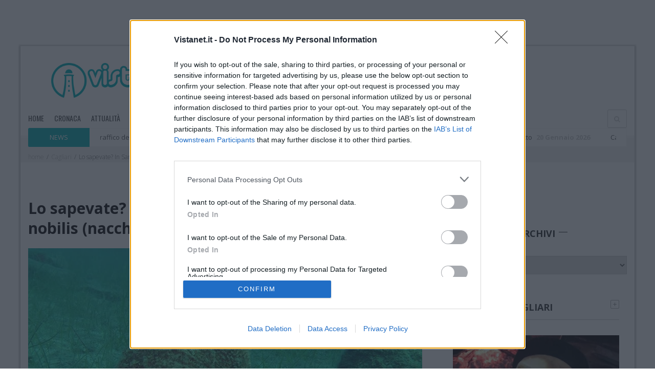

--- FILE ---
content_type: text/html; charset=UTF-8
request_url: https://www.vistanet.it/cagliari/2022/05/16/lo-sapevate-in-sardegna-e-presente-la-pinna-nobilis-nacchera-da-cui-si-estrae-il-prezioso-bisso-rep-1-2/
body_size: 65729
content:
<!DOCTYPE html>
<!--[if lt IE 7]>  <html class="ie ie6 lte9 lte8 lte7" dir="ltr" lang="en-US"> <![endif]-->
<!--[if IE 7]>     <html class="ie ie7 lte9 lte8 lte7" dir="ltr" lang="en-US"> <![endif]-->
<!--[if IE 8]>     <html class="ie ie8 lte9 lte8" dir="ltr" lang="en-US"> <![endif]-->
<!--[if IE 9]>     <html class="ie ie9 lte9" dir="ltr" lang="en-US"> <![endif]-->
<!--[if !IE]><!-->
<html lang="it-IT"> <!--<![endif]-->

<style>
  #container-menu-mobile {
    transition: transform .3s ease;
  }
  #container-menu-mobile.nav-up   { transform: translateY(-100%); }
  #container-menu-mobile.nav-down { transform: translateY(0); }
</style>

<head>
	<!-- Google Tag Manager -->
	<script>(function(w,d,s,l,i){w[l]=w[l]||[];w[l].push({'gtm.start':
	new Date().getTime(),event:'gtm.js'});var f=d.getElementsByTagName(s)[0],
	j=d.createElement(s),dl=l!='dataLayer'?'&l='+l:'';j.async=true;j.src=
	'https://www.googletagmanager.com/gtm.js?id='+i+dl;f.parentNode.insertBefore(j,f);
	})(window,document,'script','dataLayer','GTM-KKT8C7G');</script>
	<!-- End Google Tag Manager -->
	
	<script>
		contenuto_violento = '';
	</script>
	<script>
		disable_banners = '';
	</script>

	<meta charset="utf-8">
	<!--[if IE]><meta http-equiv="X-UA-Compatible" content="IE=edge,chrome=1" /><![endif]-->
	<title>Lo sapevate? In Sardegna è presente la nacchera | Cagliari - Vistanet</title>
	<link rel="pingback" href="https://www.vistanet.it/cagliari/xmlrpc.php" />
	<meta name="viewport" content="width=device-width, initial-scale=1">
	<!--
		MARCO - 2025-12-29
		CAUSA: questi meta http-equiv anti-cache influenzano i browser (non Cloudflare/Varnish),
		e possono far sembrare “non cachea mai” anche quando l’edge cache funziona.
		AZIONE: commentati (non rimossi) per revert veloce.
	-->
	<!-- <meta http-equiv="Pragma" content="no-cache" /> -->
	<!-- <meta http-equiv="Cache-Control" content="no-cache" /> -->

	<!-- Google tag (gtag.js) -->
	<!-- <script async src="https://www.googletagmanager.com/gtag/js?id=UA-16725867-10"></script>
	<script>
	  window.dataLayer = window.dataLayer || [];
	  function gtag(){dataLayer.push(arguments);}
	  gtag('js', new Date());

	  gtag('config', 'UA-16725867-10');
	</script> -->

	<!-- Google tag (gtag.js) -->
	<!-- <script async src="https://www.googletagmanager.com/gtag/js?id=G-P9EGDD33KR"></script>
	<script>
	  window.dataLayer = window.dataLayer || [];
	  function gtag(){dataLayer.push(arguments);}
	  gtag('js', new Date());

	  gtag('config', 'G-P9EGDD33KR');
	</script> -->



	<!-- Facebook instant articles page ID -->
	<meta property="fb:pages" content="151743994958816,802732826468567,100753941802785,120429933545877,110411294671340">

	
	
	  <meta name='robots' content='noindex, nofollow' />

	<!-- This site is optimized with the Yoast SEO plugin v20.13 - https://yoast.com/wordpress/plugins/seo/ -->
	<meta name="description" content="La pinna nobilis, nota come nacchera, è il più grande bivalve presente nel Mar Mediterraneo. Può raggiungere un metro di lunghezza." />
	<meta property="og:locale" content="it_IT" />
	<meta property="og:type" content="article" />
	<meta property="og:title" content="Lo sapevate? In Sardegna è presente la pinna nobilis (nacchera) da cui si estrae il prezioso bisso" />
	<meta property="og:description" content="La pinna nobilis, nota come nacchera, è il più grande bivalve presente nel Mar Mediterraneo. Può raggiungere un metro di lunghezza." />
	<meta property="og:url" content="https://www.vistanet.it/cagliari/2022/05/16/lo-sapevate-in-sardegna-e-presente-la-pinna-nobilis-nacchera-da-cui-si-estrae-il-prezioso-bisso-rep-1-2/" />
	<meta property="og:site_name" content="cagliari.vistanet.it" />
	<meta property="article:published_time" content="2022-05-16T12:05:30+00:00" />
	<meta property="og:image" content="https://www.vistanet.it/cagliari/wp-content/uploads/sites/2/2017/11/1.jpinna-nobilis.g.jpg" />
	<meta property="og:image:width" content="852" />
	<meta property="og:image:height" content="480" />
	<meta property="og:image:type" content="image/jpeg" />
	<meta name="author" content="Roberto Anedda" />
	<meta name="twitter:label1" content="Scritto da" />
	<meta name="twitter:data1" content="Roberto Anedda" />
	<meta name="twitter:label2" content="Tempo di lettura stimato" />
	<meta name="twitter:data2" content="1 minuto" />
	<script type="application/ld+json" class="yoast-schema-graph">{"@context":"https://schema.org","@graph":[{"@type":"WebPage","@id":"https://www.vistanet.it/cagliari/2022/05/16/lo-sapevate-in-sardegna-e-presente-la-pinna-nobilis-nacchera-da-cui-si-estrae-il-prezioso-bisso-rep-1-2/","url":"https://www.vistanet.it/cagliari/2022/02/13/lo-sapevate-in-sardegna-e-presente-la-pinna-nobilis-nacchera-da-cui-si-estrae-il-prezioso-bisso-rep-1/","name":"Lo sapevate? In Sardegna è presente la nacchera | Cagliari - Vistanet","isPartOf":{"@id":"https://www.vistanet.it/cagliari/#website"},"primaryImageOfPage":{"@id":"https://www.vistanet.it/cagliari/2022/02/13/lo-sapevate-in-sardegna-e-presente-la-pinna-nobilis-nacchera-da-cui-si-estrae-il-prezioso-bisso-rep-1/#primaryimage"},"image":{"@id":"https://www.vistanet.it/cagliari/2022/02/13/lo-sapevate-in-sardegna-e-presente-la-pinna-nobilis-nacchera-da-cui-si-estrae-il-prezioso-bisso-rep-1/#primaryimage"},"thumbnailUrl":"https://www.vistanet.it/cagliari/wp-content/uploads/sites/2/2017/11/1.jpinna-nobilis.g.jpg","datePublished":"2022-05-16T12:05:30+00:00","dateModified":"2022-05-16T12:05:30+00:00","author":{"@id":"https://www.vistanet.it/cagliari/#/schema/person/26f5652c1fe1281e999ee73f739b5f57"},"description":"La pinna nobilis, nota come nacchera, è il più grande bivalve presente nel Mar Mediterraneo. Può raggiungere un metro di lunghezza.","breadcrumb":{"@id":"https://www.vistanet.it/cagliari/2022/02/13/lo-sapevate-in-sardegna-e-presente-la-pinna-nobilis-nacchera-da-cui-si-estrae-il-prezioso-bisso-rep-1/#breadcrumb"},"inLanguage":"it-IT","potentialAction":[{"@type":"ReadAction","target":["https://www.vistanet.it/cagliari/2022/02/13/lo-sapevate-in-sardegna-e-presente-la-pinna-nobilis-nacchera-da-cui-si-estrae-il-prezioso-bisso-rep-1/"]}]},{"@type":"ImageObject","inLanguage":"it-IT","@id":"https://www.vistanet.it/cagliari/2022/02/13/lo-sapevate-in-sardegna-e-presente-la-pinna-nobilis-nacchera-da-cui-si-estrae-il-prezioso-bisso-rep-1/#primaryimage","url":"https://www.vistanet.it/cagliari/wp-content/uploads/sites/2/2017/11/1.jpinna-nobilis.g.jpg","contentUrl":"https://www.vistanet.it/cagliari/wp-content/uploads/sites/2/2017/11/1.jpinna-nobilis.g.jpg","width":852,"height":480,"caption":"Pinna nobilis"},{"@type":"BreadcrumbList","@id":"https://www.vistanet.it/cagliari/2022/02/13/lo-sapevate-in-sardegna-e-presente-la-pinna-nobilis-nacchera-da-cui-si-estrae-il-prezioso-bisso-rep-1/#breadcrumb","itemListElement":[{"@type":"ListItem","position":1,"name":"Home","item":"https://www.vistanet.it/cagliari/"},{"@type":"ListItem","position":2,"name":"Lo sapevate? In Sardegna è presente la pinna nobilis (nacchera) da cui si estrae il prezioso bisso"}]},{"@type":"WebSite","@id":"https://www.vistanet.it/cagliari/#website","url":"https://www.vistanet.it/cagliari/","name":"cagliari.vistanet.it","description":"Vistanet il quotidiano sardo di informazione online su Cagliari","potentialAction":[{"@type":"SearchAction","target":{"@type":"EntryPoint","urlTemplate":"https://www.vistanet.it/cagliari/?s={search_term_string}"},"query-input":"required name=search_term_string"}],"inLanguage":"it-IT"},{"@type":"Person","@id":"https://www.vistanet.it/cagliari/#/schema/person/26f5652c1fe1281e999ee73f739b5f57","name":"Roberto Anedda","image":{"@type":"ImageObject","inLanguage":"it-IT","@id":"https://www.vistanet.it/cagliari/#/schema/person/image/","url":"https://secure.gravatar.com/avatar/91e8ce9c1a90b4aea9174e6d98635eb6?s=96&d=mm&r=g","contentUrl":"https://secure.gravatar.com/avatar/91e8ce9c1a90b4aea9174e6d98635eb6?s=96&d=mm&r=g","caption":"Roberto Anedda"},"url":"https://www.vistanet.it/cagliari/author/robertoanedda/"}]}</script>
	<!-- / Yoast SEO plugin. -->


<link rel="alternate" type="application/rss+xml" title="cagliari.vistanet.it &raquo; Feed" href="https://www.vistanet.it/cagliari/feed/" />
<link rel="alternate" type="application/rss+xml" title="cagliari.vistanet.it &raquo; Feed dei commenti" href="https://www.vistanet.it/cagliari/comments/feed/" />
<link rel="alternate" type="application/rss+xml" title="cagliari.vistanet.it &raquo; Lo sapevate? In Sardegna è presente la pinna nobilis (nacchera) da cui si estrae il prezioso bisso Feed dei commenti" href="https://www.vistanet.it/cagliari/2022/05/16/lo-sapevate-in-sardegna-e-presente-la-pinna-nobilis-nacchera-da-cui-si-estrae-il-prezioso-bisso-rep-1-2/feed/" />
<script type="text/javascript">
window._wpemojiSettings = {"baseUrl":"https:\/\/s.w.org\/images\/core\/emoji\/14.0.0\/72x72\/","ext":".png","svgUrl":"https:\/\/s.w.org\/images\/core\/emoji\/14.0.0\/svg\/","svgExt":".svg","source":{"concatemoji":"https:\/\/www.vistanet.it\/cagliari\/wp-includes\/js\/wp-emoji-release.min.js"}};
/*! This file is auto-generated */
!function(e,a,t){var n,r,o,i=a.createElement("canvas"),p=i.getContext&&i.getContext("2d");function s(e,t){p.clearRect(0,0,i.width,i.height),p.fillText(e,0,0);e=i.toDataURL();return p.clearRect(0,0,i.width,i.height),p.fillText(t,0,0),e===i.toDataURL()}function c(e){var t=a.createElement("script");t.src=e,t.defer=t.type="text/javascript",a.getElementsByTagName("head")[0].appendChild(t)}for(o=Array("flag","emoji"),t.supports={everything:!0,everythingExceptFlag:!0},r=0;r<o.length;r++)t.supports[o[r]]=function(e){if(p&&p.fillText)switch(p.textBaseline="top",p.font="600 32px Arial",e){case"flag":return s("\ud83c\udff3\ufe0f\u200d\u26a7\ufe0f","\ud83c\udff3\ufe0f\u200b\u26a7\ufe0f")?!1:!s("\ud83c\uddfa\ud83c\uddf3","\ud83c\uddfa\u200b\ud83c\uddf3")&&!s("\ud83c\udff4\udb40\udc67\udb40\udc62\udb40\udc65\udb40\udc6e\udb40\udc67\udb40\udc7f","\ud83c\udff4\u200b\udb40\udc67\u200b\udb40\udc62\u200b\udb40\udc65\u200b\udb40\udc6e\u200b\udb40\udc67\u200b\udb40\udc7f");case"emoji":return!s("\ud83e\udef1\ud83c\udffb\u200d\ud83e\udef2\ud83c\udfff","\ud83e\udef1\ud83c\udffb\u200b\ud83e\udef2\ud83c\udfff")}return!1}(o[r]),t.supports.everything=t.supports.everything&&t.supports[o[r]],"flag"!==o[r]&&(t.supports.everythingExceptFlag=t.supports.everythingExceptFlag&&t.supports[o[r]]);t.supports.everythingExceptFlag=t.supports.everythingExceptFlag&&!t.supports.flag,t.DOMReady=!1,t.readyCallback=function(){t.DOMReady=!0},t.supports.everything||(n=function(){t.readyCallback()},a.addEventListener?(a.addEventListener("DOMContentLoaded",n,!1),e.addEventListener("load",n,!1)):(e.attachEvent("onload",n),a.attachEvent("onreadystatechange",function(){"complete"===a.readyState&&t.readyCallback()})),(e=t.source||{}).concatemoji?c(e.concatemoji):e.wpemoji&&e.twemoji&&(c(e.twemoji),c(e.wpemoji)))}(window,document,window._wpemojiSettings);
</script>
<link rel='stylesheet' id='wp-block-library-css' href='https://www.vistanet.it/cagliari/wp-includes/css/dist/block-library/style.min.css' type='text/css' media='all' />
<link rel='stylesheet' id='qligg-swiper-css' href='https://www.vistanet.it/cagliari/wp-content/plugins/insta-gallery/assets/frontend/swiper/swiper.min.css' type='text/css' media='all' />
<link rel='stylesheet' id='qligg-frontend-css' href='https://www.vistanet.it/cagliari/wp-content/plugins/insta-gallery/build/frontend/css/style.css' type='text/css' media='all' />
<link rel='stylesheet' id='buttons-css' href='https://www.vistanet.it/cagliari/wp-includes/css/buttons.min.css' type='text/css' media='all' />
<link rel='stylesheet' id='dashicons-css' href='https://www.vistanet.it/cagliari/wp-includes/css/dashicons.min.css' type='text/css' media='all' />
<link rel='stylesheet' id='mediaelement-css' href='https://www.vistanet.it/cagliari/wp-includes/js/mediaelement/mediaelementplayer-legacy.min.css' type='text/css' media='all' />
<link rel='stylesheet' id='wp-mediaelement-css' href='https://www.vistanet.it/cagliari/wp-includes/js/mediaelement/wp-mediaelement.min.css' type='text/css' media='all' />
<link rel='stylesheet' id='media-views-css' href='https://www.vistanet.it/cagliari/wp-includes/css/media-views.min.css' type='text/css' media='all' />
<link rel='stylesheet' id='wp-components-css' href='https://www.vistanet.it/cagliari/wp-includes/css/dist/components/style.min.css' type='text/css' media='all' />
<link rel='stylesheet' id='wp-block-editor-css' href='https://www.vistanet.it/cagliari/wp-includes/css/dist/block-editor/style.min.css' type='text/css' media='all' />
<link rel='stylesheet' id='wp-nux-css' href='https://www.vistanet.it/cagliari/wp-includes/css/dist/nux/style.min.css' type='text/css' media='all' />
<link rel='stylesheet' id='wp-reusable-blocks-css' href='https://www.vistanet.it/cagliari/wp-includes/css/dist/reusable-blocks/style.min.css' type='text/css' media='all' />
<link rel='stylesheet' id='wp-editor-css' href='https://www.vistanet.it/cagliari/wp-includes/css/dist/editor/style.min.css' type='text/css' media='all' />
<link rel='stylesheet' id='qligg-backend-css' href='https://www.vistanet.it/cagliari/wp-content/plugins/insta-gallery/build/backend/css/style.css' type='text/css' media='all' />
<link rel='stylesheet' id='classic-theme-styles-css' href='https://www.vistanet.it/cagliari/wp-includes/css/classic-themes.min.css' type='text/css' media='all' />
<style id='global-styles-inline-css' type='text/css'>
body{--wp--preset--color--black: #000000;--wp--preset--color--cyan-bluish-gray: #abb8c3;--wp--preset--color--white: #ffffff;--wp--preset--color--pale-pink: #f78da7;--wp--preset--color--vivid-red: #cf2e2e;--wp--preset--color--luminous-vivid-orange: #ff6900;--wp--preset--color--luminous-vivid-amber: #fcb900;--wp--preset--color--light-green-cyan: #7bdcb5;--wp--preset--color--vivid-green-cyan: #00d084;--wp--preset--color--pale-cyan-blue: #8ed1fc;--wp--preset--color--vivid-cyan-blue: #0693e3;--wp--preset--color--vivid-purple: #9b51e0;--wp--preset--gradient--vivid-cyan-blue-to-vivid-purple: linear-gradient(135deg,rgba(6,147,227,1) 0%,rgb(155,81,224) 100%);--wp--preset--gradient--light-green-cyan-to-vivid-green-cyan: linear-gradient(135deg,rgb(122,220,180) 0%,rgb(0,208,130) 100%);--wp--preset--gradient--luminous-vivid-amber-to-luminous-vivid-orange: linear-gradient(135deg,rgba(252,185,0,1) 0%,rgba(255,105,0,1) 100%);--wp--preset--gradient--luminous-vivid-orange-to-vivid-red: linear-gradient(135deg,rgba(255,105,0,1) 0%,rgb(207,46,46) 100%);--wp--preset--gradient--very-light-gray-to-cyan-bluish-gray: linear-gradient(135deg,rgb(238,238,238) 0%,rgb(169,184,195) 100%);--wp--preset--gradient--cool-to-warm-spectrum: linear-gradient(135deg,rgb(74,234,220) 0%,rgb(151,120,209) 20%,rgb(207,42,186) 40%,rgb(238,44,130) 60%,rgb(251,105,98) 80%,rgb(254,248,76) 100%);--wp--preset--gradient--blush-light-purple: linear-gradient(135deg,rgb(255,206,236) 0%,rgb(152,150,240) 100%);--wp--preset--gradient--blush-bordeaux: linear-gradient(135deg,rgb(254,205,165) 0%,rgb(254,45,45) 50%,rgb(107,0,62) 100%);--wp--preset--gradient--luminous-dusk: linear-gradient(135deg,rgb(255,203,112) 0%,rgb(199,81,192) 50%,rgb(65,88,208) 100%);--wp--preset--gradient--pale-ocean: linear-gradient(135deg,rgb(255,245,203) 0%,rgb(182,227,212) 50%,rgb(51,167,181) 100%);--wp--preset--gradient--electric-grass: linear-gradient(135deg,rgb(202,248,128) 0%,rgb(113,206,126) 100%);--wp--preset--gradient--midnight: linear-gradient(135deg,rgb(2,3,129) 0%,rgb(40,116,252) 100%);--wp--preset--duotone--dark-grayscale: url('#wp-duotone-dark-grayscale');--wp--preset--duotone--grayscale: url('#wp-duotone-grayscale');--wp--preset--duotone--purple-yellow: url('#wp-duotone-purple-yellow');--wp--preset--duotone--blue-red: url('#wp-duotone-blue-red');--wp--preset--duotone--midnight: url('#wp-duotone-midnight');--wp--preset--duotone--magenta-yellow: url('#wp-duotone-magenta-yellow');--wp--preset--duotone--purple-green: url('#wp-duotone-purple-green');--wp--preset--duotone--blue-orange: url('#wp-duotone-blue-orange');--wp--preset--font-size--small: 13px;--wp--preset--font-size--medium: 20px;--wp--preset--font-size--large: 36px;--wp--preset--font-size--x-large: 42px;--wp--preset--spacing--20: 0.44rem;--wp--preset--spacing--30: 0.67rem;--wp--preset--spacing--40: 1rem;--wp--preset--spacing--50: 1.5rem;--wp--preset--spacing--60: 2.25rem;--wp--preset--spacing--70: 3.38rem;--wp--preset--spacing--80: 5.06rem;--wp--preset--shadow--natural: 6px 6px 9px rgba(0, 0, 0, 0.2);--wp--preset--shadow--deep: 12px 12px 50px rgba(0, 0, 0, 0.4);--wp--preset--shadow--sharp: 6px 6px 0px rgba(0, 0, 0, 0.2);--wp--preset--shadow--outlined: 6px 6px 0px -3px rgba(255, 255, 255, 1), 6px 6px rgba(0, 0, 0, 1);--wp--preset--shadow--crisp: 6px 6px 0px rgba(0, 0, 0, 1);}:where(.is-layout-flex){gap: 0.5em;}body .is-layout-flow > .alignleft{float: left;margin-inline-start: 0;margin-inline-end: 2em;}body .is-layout-flow > .alignright{float: right;margin-inline-start: 2em;margin-inline-end: 0;}body .is-layout-flow > .aligncenter{margin-left: auto !important;margin-right: auto !important;}body .is-layout-constrained > .alignleft{float: left;margin-inline-start: 0;margin-inline-end: 2em;}body .is-layout-constrained > .alignright{float: right;margin-inline-start: 2em;margin-inline-end: 0;}body .is-layout-constrained > .aligncenter{margin-left: auto !important;margin-right: auto !important;}body .is-layout-constrained > :where(:not(.alignleft):not(.alignright):not(.alignfull)){max-width: var(--wp--style--global--content-size);margin-left: auto !important;margin-right: auto !important;}body .is-layout-constrained > .alignwide{max-width: var(--wp--style--global--wide-size);}body .is-layout-flex{display: flex;}body .is-layout-flex{flex-wrap: wrap;align-items: center;}body .is-layout-flex > *{margin: 0;}:where(.wp-block-columns.is-layout-flex){gap: 2em;}.has-black-color{color: var(--wp--preset--color--black) !important;}.has-cyan-bluish-gray-color{color: var(--wp--preset--color--cyan-bluish-gray) !important;}.has-white-color{color: var(--wp--preset--color--white) !important;}.has-pale-pink-color{color: var(--wp--preset--color--pale-pink) !important;}.has-vivid-red-color{color: var(--wp--preset--color--vivid-red) !important;}.has-luminous-vivid-orange-color{color: var(--wp--preset--color--luminous-vivid-orange) !important;}.has-luminous-vivid-amber-color{color: var(--wp--preset--color--luminous-vivid-amber) !important;}.has-light-green-cyan-color{color: var(--wp--preset--color--light-green-cyan) !important;}.has-vivid-green-cyan-color{color: var(--wp--preset--color--vivid-green-cyan) !important;}.has-pale-cyan-blue-color{color: var(--wp--preset--color--pale-cyan-blue) !important;}.has-vivid-cyan-blue-color{color: var(--wp--preset--color--vivid-cyan-blue) !important;}.has-vivid-purple-color{color: var(--wp--preset--color--vivid-purple) !important;}.has-black-background-color{background-color: var(--wp--preset--color--black) !important;}.has-cyan-bluish-gray-background-color{background-color: var(--wp--preset--color--cyan-bluish-gray) !important;}.has-white-background-color{background-color: var(--wp--preset--color--white) !important;}.has-pale-pink-background-color{background-color: var(--wp--preset--color--pale-pink) !important;}.has-vivid-red-background-color{background-color: var(--wp--preset--color--vivid-red) !important;}.has-luminous-vivid-orange-background-color{background-color: var(--wp--preset--color--luminous-vivid-orange) !important;}.has-luminous-vivid-amber-background-color{background-color: var(--wp--preset--color--luminous-vivid-amber) !important;}.has-light-green-cyan-background-color{background-color: var(--wp--preset--color--light-green-cyan) !important;}.has-vivid-green-cyan-background-color{background-color: var(--wp--preset--color--vivid-green-cyan) !important;}.has-pale-cyan-blue-background-color{background-color: var(--wp--preset--color--pale-cyan-blue) !important;}.has-vivid-cyan-blue-background-color{background-color: var(--wp--preset--color--vivid-cyan-blue) !important;}.has-vivid-purple-background-color{background-color: var(--wp--preset--color--vivid-purple) !important;}.has-black-border-color{border-color: var(--wp--preset--color--black) !important;}.has-cyan-bluish-gray-border-color{border-color: var(--wp--preset--color--cyan-bluish-gray) !important;}.has-white-border-color{border-color: var(--wp--preset--color--white) !important;}.has-pale-pink-border-color{border-color: var(--wp--preset--color--pale-pink) !important;}.has-vivid-red-border-color{border-color: var(--wp--preset--color--vivid-red) !important;}.has-luminous-vivid-orange-border-color{border-color: var(--wp--preset--color--luminous-vivid-orange) !important;}.has-luminous-vivid-amber-border-color{border-color: var(--wp--preset--color--luminous-vivid-amber) !important;}.has-light-green-cyan-border-color{border-color: var(--wp--preset--color--light-green-cyan) !important;}.has-vivid-green-cyan-border-color{border-color: var(--wp--preset--color--vivid-green-cyan) !important;}.has-pale-cyan-blue-border-color{border-color: var(--wp--preset--color--pale-cyan-blue) !important;}.has-vivid-cyan-blue-border-color{border-color: var(--wp--preset--color--vivid-cyan-blue) !important;}.has-vivid-purple-border-color{border-color: var(--wp--preset--color--vivid-purple) !important;}.has-vivid-cyan-blue-to-vivid-purple-gradient-background{background: var(--wp--preset--gradient--vivid-cyan-blue-to-vivid-purple) !important;}.has-light-green-cyan-to-vivid-green-cyan-gradient-background{background: var(--wp--preset--gradient--light-green-cyan-to-vivid-green-cyan) !important;}.has-luminous-vivid-amber-to-luminous-vivid-orange-gradient-background{background: var(--wp--preset--gradient--luminous-vivid-amber-to-luminous-vivid-orange) !important;}.has-luminous-vivid-orange-to-vivid-red-gradient-background{background: var(--wp--preset--gradient--luminous-vivid-orange-to-vivid-red) !important;}.has-very-light-gray-to-cyan-bluish-gray-gradient-background{background: var(--wp--preset--gradient--very-light-gray-to-cyan-bluish-gray) !important;}.has-cool-to-warm-spectrum-gradient-background{background: var(--wp--preset--gradient--cool-to-warm-spectrum) !important;}.has-blush-light-purple-gradient-background{background: var(--wp--preset--gradient--blush-light-purple) !important;}.has-blush-bordeaux-gradient-background{background: var(--wp--preset--gradient--blush-bordeaux) !important;}.has-luminous-dusk-gradient-background{background: var(--wp--preset--gradient--luminous-dusk) !important;}.has-pale-ocean-gradient-background{background: var(--wp--preset--gradient--pale-ocean) !important;}.has-electric-grass-gradient-background{background: var(--wp--preset--gradient--electric-grass) !important;}.has-midnight-gradient-background{background: var(--wp--preset--gradient--midnight) !important;}.has-small-font-size{font-size: var(--wp--preset--font-size--small) !important;}.has-medium-font-size{font-size: var(--wp--preset--font-size--medium) !important;}.has-large-font-size{font-size: var(--wp--preset--font-size--large) !important;}.has-x-large-font-size{font-size: var(--wp--preset--font-size--x-large) !important;}
.wp-block-navigation a:where(:not(.wp-element-button)){color: inherit;}
:where(.wp-block-columns.is-layout-flex){gap: 2em;}
.wp-block-pullquote{font-size: 1.5em;line-height: 1.6;}
</style>
<link rel='stylesheet' id='contact-form-7-css' href='https://www.vistanet.it/cagliari/wp-content/plugins/contact-form-7/includes/css/styles.css' type='text/css' media='all' />
<link rel='stylesheet' id='ppress-frontend-css' href='https://www.vistanet.it/cagliari/wp-content/plugins/wp-user-avatar/assets/css/frontend.min.css' type='text/css' media='all' />
<link rel='stylesheet' id='ppress-flatpickr-css' href='https://www.vistanet.it/cagliari/wp-content/plugins/wp-user-avatar/assets/flatpickr/flatpickr.min.css' type='text/css' media='all' />
<link rel='stylesheet' id='ppress-select2-css' href='https://www.vistanet.it/cagliari/wp-content/plugins/wp-user-avatar/assets/select2/select2.min.css' type='text/css' media='all' />
<link rel='stylesheet' id='cf7_add_password_field_style-css' href='https://www.vistanet.it/cagliari/wp-content/plugins/cf7-add-password-field/css/all.css' type='text/css' media='all' />
<link rel='stylesheet' id='wp-lightbox-2.min.css-css' href='https://www.vistanet.it/cagliari/wp-content/plugins/wp-lightbox-2/styles/lightbox.min.css' type='text/css' media='all' />
<link rel='stylesheet' id='ponzi_css_vendor-css' href='https://www.vistanet.it/cagliari/wp-content/themes/ponzi/css/vendor.css' type='text/css' media='all' />
<link rel='stylesheet' id='ponzi_css_less-css' href='https://www.vistanet.it/cagliari/wp-content/themes/ponzi/style/blue/style.css' type='text/css' media='all' />
<link rel='stylesheet' id='ponzi_css_style-css' href='https://www.vistanet.it/cagliari/wp-content/themes/ponzi/style.css' type='text/css' media='all' />
<link rel='stylesheet' id='ponzi_css_test-css' href='https://www.vistanet.it/cagliari/wp-content/themes/ponzi/custom.css' type='text/css' media='all' />
<link rel='stylesheet' id='ponzi_css_custom-css' href='https://www.vistanet.it/cagliari/?wa_custom_var=wa_css' type='text/css' media='all' />
<link rel='stylesheet' id='lightview-css' href='https://www.vistanet.it/cagliari/wp-content/themes/ponzi/css/lightview.css' type='text/css' media='all' />
<link rel='stylesheet' id='bxslider-css' href='https://www.vistanet.it/cagliari/wp-content/themes/ponzi/css/jquery.bxslider.css' type='text/css' media='all' />
<link rel='stylesheet' id='font-awesome-css' href='https://www.vistanet.it/cagliari/wp-content/themes/ponzi/css/font-awesome.css' type='text/css' media='all' />
<link rel='stylesheet' id='slick-style-base-css' href='https://www.vistanet.it/cagliari/wp-content/themes/ponzi/slick-slider/slick.css' type='text/css' media='all' />
<link rel='stylesheet' id='slick-style-theme-css' href='https://www.vistanet.it/cagliari/wp-content/themes/ponzi/slick-slider/slick-theme.css' type='text/css' media='all' />
<link rel='stylesheet' id='flexslider-style-theme-css' href='https://www.vistanet.it/cagliari/wp-content/themes/ponzi/flexslider/flexslider.css' type='text/css' media='all' />
<script type='text/javascript' src='https://www.vistanet.it/cagliari/wp-includes/js/jquery/jquery.js' id='jquery-js'></script>
<script type='text/javascript' src='https://www.vistanet.it/cagliari/wp-content/plugins/flowpaper-lite-pdf-flipbook/assets/lity/lity.min.js' id='lity-js-js'></script>
<script type='text/javascript' src='https://www.vistanet.it/cagliari/wp-content/plugins/wp-user-avatar/assets/flatpickr/flatpickr.min.js' id='ppress-flatpickr-js'></script>
<script type='text/javascript' src='https://www.vistanet.it/cagliari/wp-content/plugins/wp-user-avatar/assets/select2/select2.min.js' id='ppress-select2-js'></script>
<script type='text/javascript' src='https://www.vistanet.it/cagliari/wp-content/plugins/cf7-add-password-field/js/eye.js' id='cf7_add_password_field_scripts-js'></script>
<script type='text/javascript' id='cf7pp-redirect_method-js-extra'>
/* <![CDATA[ */
var ajax_object_cf7pp = {"ajax_url":"https:\/\/www.vistanet.it\/cagliari\/wp-admin\/admin-ajax.php","forms":"[]","path_paypal":"https:\/\/www.vistanet.it\/cagliari\/?cf7pp_paypal_redirect=","path_stripe":"https:\/\/www.vistanet.it\/cagliari\/?cf7pp_stripe_redirect=","method":"2"};
/* ]]> */
</script>
<script type='text/javascript' src='https://www.vistanet.it/cagliari/wp-content/plugins/contact-form-7-paypal-add-on/assets/js/redirect_method.js' id='cf7pp-redirect_method-js'></script>
<link rel="https://api.w.org/" href="https://www.vistanet.it/cagliari/wp-json/" /><link rel="alternate" type="application/json" href="https://www.vistanet.it/cagliari/wp-json/wp/v2/posts/327194" /><link rel="EditURI" type="application/rsd+xml" title="RSD" href="https://www.vistanet.it/cagliari/xmlrpc.php?rsd" />
<link rel="wlwmanifest" type="application/wlwmanifest+xml" href="https://www.vistanet.it/cagliari/wp-includes/wlwmanifest.xml" />
<meta name="generator" content="WordPress 6.2.8" />
<link rel='shortlink' href='https://www.vistanet.it/cagliari/?p=327194' />
<link rel="alternate" type="application/json+oembed" href="https://www.vistanet.it/cagliari/wp-json/oembed/1.0/embed?url=https%3A%2F%2Fwww.vistanet.it%2Fcagliari%2F2022%2F05%2F16%2Flo-sapevate-in-sardegna-e-presente-la-pinna-nobilis-nacchera-da-cui-si-estrae-il-prezioso-bisso-rep-1-2%2F" />
<link rel="alternate" type="text/xml+oembed" href="https://www.vistanet.it/cagliari/wp-json/oembed/1.0/embed?url=https%3A%2F%2Fwww.vistanet.it%2Fcagliari%2F2022%2F05%2F16%2Flo-sapevate-in-sardegna-e-presente-la-pinna-nobilis-nacchera-da-cui-si-estrae-il-prezioso-bisso-rep-1-2%2F&#038;format=xml" />


<!-- This site is optimized with the Schema plugin v1.7.9.5 - https://schema.press -->
<script type="application/ld+json">[{"@context":"http:\/\/schema.org\/","@type":"WPHeader","url":"https:\/\/www.vistanet.it\/cagliari\/2022\/05\/16\/lo-sapevate-in-sardegna-e-presente-la-pinna-nobilis-nacchera-da-cui-si-estrae-il-prezioso-bisso-rep-1-2\/","headline":"Lo sapevate? In Sardegna è presente la pinna nobilis (nacchera) da cui si estrae il prezioso bisso","description":"Lo sapevate? In Sardegna è presente la pinna nobilis (o nacchera) da cui si estrae il prezioso bisso...."},{"@context":"http:\/\/schema.org\/","@type":"WPFooter","url":"https:\/\/www.vistanet.it\/cagliari\/2022\/05\/16\/lo-sapevate-in-sardegna-e-presente-la-pinna-nobilis-nacchera-da-cui-si-estrae-il-prezioso-bisso-rep-1-2\/","headline":"Lo sapevate? In Sardegna è presente la pinna nobilis (nacchera) da cui si estrae il prezioso bisso","description":"Lo sapevate? In Sardegna è presente la pinna nobilis (o nacchera) da cui si estrae il prezioso bisso....","copyrightYear":"2022"}]</script>



<!-- This site is optimized with the Schema plugin v1.7.9.5 - https://schema.press -->
<script type="application/ld+json">{"@context":"https:\/\/schema.org\/","@type":"BlogPosting","mainEntityOfPage":{"@type":"WebPage","@id":"https:\/\/www.vistanet.it\/cagliari\/2022\/05\/16\/lo-sapevate-in-sardegna-e-presente-la-pinna-nobilis-nacchera-da-cui-si-estrae-il-prezioso-bisso-rep-1-2\/"},"url":"https:\/\/www.vistanet.it\/cagliari\/2022\/05\/16\/lo-sapevate-in-sardegna-e-presente-la-pinna-nobilis-nacchera-da-cui-si-estrae-il-prezioso-bisso-rep-1-2\/","headline":"Lo sapevate? In Sardegna è presente la pinna nobilis (nacchera) da cui si estrae il prezioso bisso","datePublished":"2022-05-16T14:05:30+02:00","dateModified":"2022-05-16T14:05:30+02:00","publisher":{"@type":"Organization","@id":"https:\/\/www.vistanet.it\/cagliari\/#organization","name":"vistanet.it","logo":{"@type":"ImageObject","url":"https:\/\/www.vistanet.it\/cagliari\/wp-content\/uploads\/sites\/2\/2017\/10\/logo-vistanet-SMALL.png","width":600,"height":60}},"image":{"@type":"ImageObject","url":"https:\/\/www.vistanet.it\/cagliari\/wp-content\/uploads\/sites\/2\/2017\/11\/1.jpinna-nobilis.g.jpg","width":852,"height":480},"articleSection":"Cagliari","keywords":"la nacchera, mediterraneo, nacchera, pinna nobilis, sardegna","description":"Lo sapevate? In Sardegna è presente la pinna nobilis (o nacchera) da cui si estrae il prezioso bisso. La pinna nobilis, nota come nacchera, è il più grande bivalve presente nel Mar Mediterraneo. Può raggiungere un metro di lunghezza. La sua raccolta è vietata. Pur essendo commestibile difficilmente vien mangiata","author":{"@type":"Person","name":"Roberto Anedda","url":"https:\/\/www.vistanet.it\/cagliari\/author\/robertoanedda\/","image":{"@type":"ImageObject","url":"https:\/\/secure.gravatar.com\/avatar\/91e8ce9c1a90b4aea9174e6d98635eb6?s=96&d=mm&r=g","height":96,"width":96}}}</script>

<meta name="meta_name" content="meta_value" />      <meta property="fb:app_id" content="411010646361944" />
    
  <style>
  @media (max-width: 480px){
  .sponsorship img {
      width: 400px;
  }
}
  </style><link rel="amphtml" href="https://www.vistanet.it/cagliari/2022/05/16/lo-sapevate-in-sardegna-e-presente-la-pinna-nobilis-nacchera-da-cui-si-estrae-il-prezioso-bisso-rep-1-2/amp/"><link rel="icon" href="https://www.vistanet.it/cagliari/wp-content/uploads/sites/2/2018/07/foramp-100x70.jpg" sizes="32x32" />
<link rel="icon" href="https://www.vistanet.it/cagliari/wp-content/uploads/sites/2/2018/07/foramp.jpg" sizes="192x192" />
<link rel="apple-touch-icon" href="https://www.vistanet.it/cagliari/wp-content/uploads/sites/2/2018/07/foramp.jpg" />
<meta name="msapplication-TileImage" content="https://www.vistanet.it/cagliari/wp-content/uploads/sites/2/2018/07/foramp.jpg" />
		<style type="text/css" id="wp-custom-css">
			body{
	background-color: #ffffff
}

.al-cta-flat {
     background:#1d1f2b;
     font-family: 'Source Sans Pro', sans-serif;
     padding:30px 0;
		 margin-bottom:30px;
}
 .al-cta-flat .al-cta-box h2 {
     color:#fff;
     font-size:42px;
     font-weight:900;
}
 .al-cta-flat .al-cta-box p {
     color:#dcdcdc;
     font-size:22px;
}
 .al-cta-flat .al-cta-box .btn {
     border-radius:30px;
}

.btn-warning {
    color: #000 !important;
    background-color: #ffc107;
    border-color: #ffc107;
}		</style>
		<style>
.ai-viewports                 {--ai: 1;}
.ai-viewport-3                { display: none !important;}
.ai-viewport-2                { display: none !important;}
.ai-viewport-1                { display: inherit !important;}
.ai-viewport-0                { display: none !important;}
@media (min-width: 768px) and (max-width: 979px) {
.ai-viewport-1                { display: none !important;}
.ai-viewport-2                { display: inherit !important;}
}
@media (max-width: 767px) {
.ai-viewport-1                { display: none !important;}
.ai-viewport-3                { display: inherit !important;}
}
.ai-rotate {position: relative;}
.ai-rotate-hidden {visibility: hidden;}
.ai-rotate-hidden-2 {position: absolute; top: 0; left: 0; width: 100%; height: 100%;}
.ai-list-data, .ai-ip-data, .ai-filter-check, .ai-fallback, .ai-list-block, .ai-list-block-ip, .ai-list-block-filter {visibility: hidden; position: absolute; width: 50%; height: 1px; top: -1000px; z-index: -9999; margin: 0px!important;}
.ai-list-data, .ai-ip-data, .ai-filter-check, .ai-fallback {min-width: 1px;}
</style>


	<!-- <script async type="text/javascript" src="//clickio.mgr.consensu.org/t/consent_210183.js"></script> -->
	<!-- <script async type="text/javascript" src="//clickiocmp.com/t/consent_210183.js"></script> -->
	<!-- <script src="https://cmp.setupcmp.com/cmp/cmp/cmp-stub.js" data-prop-id="6292"></script>
  <script src="https://cmp.setupcmp.com/cmp/cmp/cmp-v1.js" data-prop-stpd-cmp-id="6292" async></script> -->

	<script>
		
		// ctm variable AND preview variable
		
		
		ctm = 0;
		banner_preview = 0;
		// ctm variable AND preview variable
		var blog_name = 'cagliari';

		jQuery(document).ready(function($) {

			var date = new Date();
			var components = [
				date.getYear(),
				date.getMonth(),
				date.getDate(),
				date.getHours(),
				date.getMinutes(),
				date.getSeconds(),
				date.getMilliseconds()
			];

			var id = components.join("");
			var uid = jQuery.cookie("uid");

			if (uid == undefined) {
				uid = id;
				jQuery.cookie('uid', uid, {
					expires: 365
				});

			}

		});
	</script>

	<link href="https://fonts.googleapis.com/css?family=Roboto:400,300,700,500,100" rel="stylesheet">
	<link href="https://fonts.googleapis.com/css?family=Lato" rel="stylesheet">
	<link href="https://fonts.googleapis.com/css?family=Open+Sans:400,700" rel="stylesheet">

	<meta name="google-site-verification" content="FU8Twrl96bIJS6wJcL6_Yg2G_Y90XTSdlwye2Us9XTs" />

	<div class='code-block code-block-11' style='margin: 8px 0; clear: both;'>
<!-- Header -->

  <!-- InMobi Choice. Consent Manager Tag v3.0 (for TCF 2.2) 
<script type="text/javascript" async=true>
(function() {
  var host = 'www.vistanet.it';
  var element = document.createElement('script');
  var firstScript = document.getElementsByTagName('script')[0];
  var url = 'https://cmp.inmobi.com'
    .concat('/choice/', '0QU5u2ssC5Mae', '/', host, '/choice.js?tag_version=V3');
  var uspTries = 0;
  var uspTriesLimit = 3;
  element.async = true;
  element.type = 'text/javascript';
  element.src = url;

  firstScript.parentNode.insertBefore(element, firstScript);

  function makeStub() {
    var TCF_LOCATOR_NAME = '__tcfapiLocator';
    var queue = [];
    var win = window;
    var cmpFrame;

    function addFrame() {
      var doc = win.document;
      var otherCMP = !!(win.frames[TCF_LOCATOR_NAME]);

      if (!otherCMP) {
        if (doc.body) {
          var iframe = doc.createElement('iframe');

          iframe.style.cssText = 'display:none';
          iframe.name = TCF_LOCATOR_NAME;
          doc.body.appendChild(iframe);
        } else {
          setTimeout(addFrame, 5);
        }
      }
      return !otherCMP;
    }

    function tcfAPIHandler() {
      var gdprApplies;
      var args = arguments;

      if (!args.length) {
        return queue;
      } else if (args[0] === 'setGdprApplies') {
        if (
          args.length > 3 &&
          args[2] === 2 &&
          typeof args[3] === 'boolean'
        ) {
          gdprApplies = args[3];
          if (typeof args[2] === 'function') {
            args[2]('set', true);
          }
        }
      } else if (args[0] === 'ping') {
        var retr = {
          gdprApplies: gdprApplies,
          cmpLoaded: false,
          cmpStatus: 'stub'
        };

        if (typeof args[2] === 'function') {
          args[2](retr);
        }
      } else {
        if(args[0] === 'init' && typeof args[3] === 'object') {
          args[3] = Object.assign(args[3], { tag_version: 'V3' });
        }
        queue.push(args);
      }
    }

    function postMessageEventHandler(event) {
      var msgIsString = typeof event.data === 'string';
      var json = {};

      try {
        if (msgIsString) {
          json = JSON.parse(event.data);
        } else {
          json = event.data;
        }
      } catch (ignore) {}

      var payload = json.__tcfapiCall;

      if (payload) {
        window.__tcfapi(
          payload.command,
          payload.version,
          function(retValue, success) {
            var returnMsg = {
              __tcfapiReturn: {
                returnValue: retValue,
                success: success,
                callId: payload.callId
              }
            };
            if (msgIsString) {
              returnMsg = JSON.stringify(returnMsg);
            }
            if (event && event.source && event.source.postMessage) {
              event.source.postMessage(returnMsg, '*');
            }
          },
          payload.parameter
        );
      }
    }

    while (win) {
      try {
        if (win.frames[TCF_LOCATOR_NAME]) {
          cmpFrame = win;
          break;
        }
      } catch (ignore) {}

      if (win === window.top) {
        break;
      }
      win = win.parent;
    }
    if (!cmpFrame) {
      addFrame();
      win.__tcfapi = tcfAPIHandler;
      win.addEventListener('message', postMessageEventHandler, false);
    }
  };

  makeStub();

  var uspStubFunction = function() {
    var arg = arguments;
    if (typeof window.__uspapi !== uspStubFunction) {
      setTimeout(function() {
        if (typeof window.__uspapi !== 'undefined') {
          window.__uspapi.apply(window.__uspapi, arg);
        }
      }, 500);
    }
  };

  var checkIfUspIsReady = function() {
    uspTries++;
    if (window.__uspapi === uspStubFunction && uspTries < uspTriesLimit) {
      console.warn('USP is not accessible');
    } else {
      clearInterval(uspInterval);
    }
  };

  if (typeof window.__uspapi === 'undefined') {
    window.__uspapi = uspStubFunction;
    var uspInterval = setInterval(checkIfUspIsReady, 6000);
  }
})();
</script>
<!-- End InMobi Choice. Consent Manager Tag v3.0 (for TCF 2.2) -->
<script>
/** Queue-safe gtag event sender + console logs when actually sent */
(function () {
  window.__gtagEventQueue = window.__gtagEventQueue || [];
  window.__gtagDebug = true; // metti false per silenziare i log

  function log() {
    if (!window.__gtagDebug) return;
    try { console.log.apply(console, arguments); } catch (e) {}
  }

  function reallySendToGtag(eventName, params) {
    // qui siamo CERTI che stiamo chiamando gtag
    window.gtag("event", eventName, params || {});
    log("[gtag] SENT:", eventName, params || {});
  }

  window.safeGtagEvent = function (eventName, params) {
    params = params || {};

    if (typeof window.gtag === "function") {
      try {
        reallySendToGtag(eventName, params);
      } catch (e) {
        // se per qualche motivo gtag lancia, rimetti in coda
        window.__gtagEventQueue.push([eventName, params]);
        log("[gtag] ERROR -> queued again:", eventName, params, e);
        return;
      }

      // flush coda (se ci sono eventi accumulati)
      if (window.__gtagEventQueue.length) {
        log("[gtag] FLUSH START. queued:", window.__gtagEventQueue.length);
      }

      while (window.__gtagEventQueue.length) {
        var item = window.__gtagEventQueue.shift();
        try {
          reallySendToGtag(item[0], item[1] || {});
        } catch (e2) {
          // se fallisce ancora, interrompi e rimetti l'item davanti
          window.__gtagEventQueue.unshift(item);
          log("[gtag] FLUSH FAILED -> stop, keep queued. next:", item[0], e2);
          break;
        }
      }

      if (!window.__gtagEventQueue.length) {
        log("[gtag] FLUSH END. queue empty.");
      }

      return;
    }

    // gtag non pronto: metti in coda
    window.__gtagEventQueue.push([eventName, params]);
    log("[gtag] QUEUED (gtag not ready):", eventName, params);
  };

  // watcher leggero per flushare appena gtag compare
  (function waitForGtagFlush() {
    if (typeof window.gtag === "function") {
      // non invio un evento finto: faccio solo flush della coda
      if (window.__gtagEventQueue.length) {
        log("[gtag] gtag detected -> flushing queue:", window.__gtagEventQueue.length);
        // chiama safeGtagEvent su un evento reale non serve: flushiamo direttamente
        while (window.__gtagEventQueue.length) {
          var item = window.__gtagEventQueue.shift();
          try {
            reallySendToGtag(item[0], item[1] || {});
          } catch (e) {
            window.__gtagEventQueue.unshift(item);
            log("[gtag] FLUSH FAILED after detect -> stop, keep queued. next:", item[0], e);
            break;
          }
        }
        if (!window.__gtagEventQueue.length) log("[gtag] FLUSH END after detect. queue empty.");
      } else {
        log("[gtag] gtag detected (no queued events).");
      }
      return;
    }
    setTimeout(waitForGtagFlush, 500);
  })();
})();
</script>
	<!-- Start HB general-->
	<script src="https://d3u598arehftfk.cloudfront.net/prebid_hb_5688_9572.js" async> </script>
	 <style>
        .hb-ad-inpage {
            position: relative;
            margin-bottom: 10px;
            display: flex;
            flex-direction: column;
            align-items: center;
          /*  justify-content: center;*/
            overflow: hidden;
            padding-top: 0;
            width: 100%;
            overflow: hidden !important;
            text-align: center;
        }
        @media (min-width: 720px) {
            .hb-ad-inpage {
                height: 340px;
            }
        }
        @media (max-width: 720px) {
            .hb-ad-inpage {
                height: 260px;
            }
        }
    </style>
	<!-- End HB general -->


  	<!-- Start AdKaora placeholder-->
  <div class="adk-slot interstitial">
      <div id="adk_interstitial0"></div>
      <div id="adk_interstitial"></div>
      <div id="adk_interstitial_r"></div>
  </div>
  <!-- End AdKaora placeholder -->
  
  <!-- Start Lavorazione ADK - HB interstitial 50/50 -->
    <script>

    var randomVal = Math.random();
    if (randomVal < 1) {
      //Start adkaora
      const script = document.createElement('script');
      script.type = 'text/javascript';
      script.dataset.version = 'v3';
      script.src = 'https://cdn.adkaora.space/giovannidimauro/generic/prod/adk-init.js';
      document.head.appendChild(script);
    } else {
    //Start interstitialHB
      function handleInterstitial() {
        const debugMode = true;
        const placeholderId = 'hbagency_space_80304';
        const cappingCookieName = 'hb_interstitial_capped';
        const isMobile = /iPhone|iPad|iPod|Android/i.test(navigator.userAgent);

        console.log('[HBFallback] in');

        if (!isMobile) {
          console.log("Dispositivo non mobile. Interrotto.");
          return;
        }

        function setCookie(name, value, hours) {
          const d = new Date();
          d.setTime(d.getTime() + (hours * 60 * 60 * 1000));
          document.cookie = `${name}=${value};expires=${d.toUTCString()};path=/`;
          console.log(`Cookie '${name}' impostato per ${hours}h`);
        }

        function getCookie(name) {
          const match = document.cookie.match(new RegExp('(^| )' + name + '=([^;]+)'));
          const value = match ? match[2] : null;
          console.log(`Lettura cookie '${name}':`, value);
          return value;
        }

        if (!getCookie(cappingCookieName)) {
          console.log("Nessun capping attivo. Procedo a mostrare interstitial HB.");
           if (typeof gtag === 'function') {
          gtag("event", "InterstitialHBCalled");
          }else {
              console.log("gtag InterstitialHBCalled non definito: evento GA non inviato.");
          }

          let placeholder = document.getElementById(placeholderId);
          if (!placeholder) {
            placeholder = document.createElement("div");
            placeholder.id = placeholderId;
            document.body.appendChild(placeholder);
            console.log("Div HB creato dinamicamente.");
          } else {
            console.log("Div HB già presente.");
          }

          placeholder.style.display = "block";

          // Attendi hbManager e poi esegui il refresh corretto
          let retry = 0;
          const maxRetry = 20;

          const waitForHbManager = setInterval(() => {
            retry++;

            if (typeof window.hbManager !== "undefined" && typeof window.hbManager.refreshBidHBA === "function") {
              clearInterval(waitForHbManager);
              console.log("✅ hbManager disponibile, chiamo refreshBidHBA per:", placeholderId);
              window.hbManager.refreshBidHBA(placeholderId);
              checkFilling();
            } else {
              console.log(`Tentativo ${retry}/${maxRetry}: hbManager non ancora disponibile. Ritento...`);
              if (retry >= maxRetry) {
                clearInterval(waitForHbManager);
                console.warn("‼️ Impossibile usare hbManager: timeout dopo 10 secondi");
              }
            }
          }, 500);

          function checkFilling(retries = 0) {
            const maxRetries = 10;
            const iframe = document.querySelector(`#${placeholderId} iframe`);

            if (iframe && iframe.clientHeight > 0) {
              console.log("Interstitial HB riempito correttamente!");
              setCookie(cappingCookieName, "1", 1);
              sendGAEvent();
            } else if (retries < maxRetries) {
              console.log(`Tentativo ${retries + 1}/${maxRetries} - Interstitial non ancora popolato.`);
              setTimeout(() => checkFilling(retries + 1), 1000);
            } else {
              console.log("Timeout: Interstitial HB non riempito.");
            }
          }

          function sendGAEvent() {
            if (typeof gtag === "function") {
              console.log("Invio evento GA4: InterstitialHBFilled");
              gtag("event", "InterstitialHBFilled", {
                event_category: "ads",
                event_label: "hb_interstitial"
              });
            } else {
              console.log("gtag non definito: evento GA non inviato.");
            }
          }

        } else {
          console.log("Capping attivo: nessun interstitial HB mostrato.");
        }
      }
       document.addEventListener('DOMContentLoaded', function() {
        handleInterstitial();
      });
    }
    
    
    </script>
   <!-- Start Lavorazione ADK - HB interstitial 50/50 -->
  
  </div>

	<!-- <script type="text/javascript">
		var _nat = _nat || [];
		_nat.push(['id', '63fdc4d9d71f47e0b026d278']);
		(function() {
			var nat = document.createElement('script');
			nat.type = 'text/javascript';
			nat.async = true;
			nat.src = '//cdn.nativery.com/widget/js/nat.js';
			var nats = document.getElementsByTagName('script')[0];
			nats.parentNode.insertBefore(nat, nats);
		})();
	</script> -->

	<!-- 320x100 anchor ad, mobile -->

	<!-- <div id="vistanet_it_320x100_anchor_mobile">
	    <script>
	      googletag.cmd.push(function() { googletag.display('vistanet_it_320x100_anchor_mobile'); });
	    </script>
	</div> -->

	<!-- IN HEAD PART OF HTML -->

	<!-- <script src="https://securepubads.g.doubleclick.net/tag/js/gpt.js" async></script>
	<script>
		window.googletag = window.googletag || {
			cmd: []
		};
		googletag.cmd.push(function() {
			if (window.innerWidth > 1000) {
				googletag.defineSlot('/147246189,443962201/vistanet.it_1000x100_anchor_desktop', [
					[1000, 100],
					[970, 90],
					[728, 90],
					[990, 90],
					[970, 50],
					[960, 90],
					[950, 90],
					[980, 90]
				], 'vistanet_it_1000x100_anchor_desktop').addService(googletag.pubads());
			} else {
				googletag.defineSlot('/147246189,443962201/vistanet.it_320x100_anchor_mobile', [
					[320, 100],
					[320, 50],
					[300, 100],
					[300, 50]
				], 'vistanet_it_320x100_anchor_mobile').addService(googletag.pubads());
			}

			googletag.pubads().disableInitialLoad();
			googletag.pubads().enableSingleRequest();
			googletag.pubads().collapseEmptyDivs();
			googletag.enableServices();
		});
	</script>
	<script async src="https://stpd.cloud/saas/3957"></script> -->
	
</head>

<body data-rsssl=1 class="post-template-default single single-post postid-327194 single-format-standard custom-background category-cagliari category-home category-lo sapevate? category-rubriche cagliari site-id-2"  data-postid="327194" >

	<!-- ADD FACEBOOK SCRIPT -->
	<div id="fb-root"></div>
	<script>
		(function(d, s, id) {
			var js, fjs = d.getElementsByTagName(s)[0];
			if (d.getElementById(id)) return;
			js = d.createElement(s);
			js.id = id;
			js.src = 'https://connect.facebook.net/it_IT/sdk.js#xfbml=1&version=v3.2&appId=298425730358874';
			fjs.parentNode.insertBefore(js, fjs);
		}(document, 'script', 'facebook-jssdk'));
	</script>
	<!-- END ADD FACEBOOK SCRIPT -->

	<!-- Google Tag Manager (noscript) -->
	<noscript><iframe src="https://www.googletagmanager.com/ns.html?id=GTM-KKT8C7G";
	height="0" width="0" style="display:none;visibility:hidden"></iframe></noscript>
	<!-- End Google Tag Manager (noscript) -->

	<!-- 1000x100 anchor ad, desktop -->

	<div id="vistanet_it_1000x100_anchor_desktop">
		<script>
			// googletag.cmd.push(function() {
			// 	googletag.display('vistanet_it_1000x100_anchor_desktop');
			// });
		</script>
	</div>

	<div id="nat_63fdc4d9d71f47e0b026d278"></div>
	<style type="text/css">
		.nat-z-10 {
			z-index: 10000;
		}
	</style>

	<!-- GET SKIN BANNERS -->
	<!-- <span id="show_skin_banner_desktop"></span> -->
<!-- <script>jQuery(document).ready(function($){extract_adv_new('skin','cagliari', 'desktop','show_skin_banner_desktop')});</script> -->
<div class="hidden-xs" style="max-width:1920px; margin: 0 auto !important;">
  <!-- <a id="skin-cagliari-desktop" href="https://www.ctmcagliari.it" style="">
    <img src="https://www.vistanet.it/wp-content/uploads/2023/09/skin-ctm-mare.jpg" alt="" style="position:fixed !important;margin-top:-40px !important;">
  </a> -->
  <!-- Revive Adserver Asynchronous JS Tag - Generated with Revive Adserver v5.4.1 -->
  <ins class="hidden-xs" data-revive-zoneid="62" data-revive-id="8b05512f474411c2c7afd844fc1c8e0c" style="position:fixed !important;margin-top:-40px !important;"></ins>
  <script async src="//revive.vistanet.it/www/delivery/asyncjs.php"></script>
</div>
<span id="show_skin_banner_mobile"></span>
<script>jQuery(document).ready(function($){extract_adv_new('skin','cagliari', 'mobile','show_skin_banner_mobile')});</script>

	<div class="full_100" style="margin-top:60px;">
		<div class="full_box boxed">

			<div class="header_section" >

				<!-- today date and sitemap -->
								<!-- end today date and sitemap -->

									<!-- header -->
					<div class="wa-header-container" style="overflow:hidden;">
						<div class="container">

							<div class="row hidden-md hidden-lg container-menu-mobile" id="container-menu-mobile" style="position: fixed; top: 0; width: 100%;z-index: 9999; background-color: #fff; padding-top:5px; padding-bottom:5px;">
																	<section id="id_menu" class="frontpage_menu">
  <div class="container">
    <div class="row">
      <div class="col-md-12">

        <nav>
          <div id="mobnav-btn">
            <div class="rmm-button"><span>&nbsp;</span><span>&nbsp;</span><span>&nbsp;</span></div>
          </div>
          
            <div id="navbar-collapse-1" class="menu-menu-top-container"><ul id="menu-menu-top" class="sf-menu clearfix"><li id="menu-item-67062" class="menu-item menu-item-type-post_type menu-item-object-page menu-item-home menu-item-67062"><a title="Home" href="https://www.vistanet.it/cagliari/">Home</a></li>
<li id="menu-item-215315" class="menu-item menu-item-type-post_type menu-item-object-page menu-item-215315"><a title="Cronaca" href="https://www.vistanet.it/cagliari/cronaca/">Cronaca</a></li>
<li id="menu-item-215316" class="menu-item menu-item-type-post_type menu-item-object-page menu-item-215316"><a title="Attualità" href="https://www.vistanet.it/cagliari/attualita/">Attualità</a></li>
<li id="menu-item-215317" class="menu-item menu-item-type-post_type menu-item-object-page menu-item-215317"><a title="Politica" href="https://www.vistanet.it/cagliari/politica/">Politica</a></li>
<li id="menu-item-215318" class="menu-item menu-item-type-post_type menu-item-object-page menu-item-215318"><a title="Sport" href="https://www.vistanet.it/cagliari/sport/">Sport</a></li>
<li id="menu-item-215319" class="menu-item menu-item-type-post_type menu-item-object-page menu-item-215319"><a title="Cultura ed eventi" href="https://www.vistanet.it/cagliari/cultura-ed-eventi/">Cultura ed eventi</a></li>
<li id="menu-item-210965" class="menu-item menu-item-type-custom menu-item-object-custom menu-item-210965"><a title="Contatti" href="https://www.vistanet.it/contatti/">Contatti</a></li>
<li id="menu-item-210971" class="menu-item menu-item-type-custom menu-item-object-custom menu-item-210971"><a title="Gerenza" href="https://www.vistanet.it/gerenza">Gerenza</a></li>
<li id="menu-item-353123" class="menu-item menu-item-type-custom menu-item-object-custom menu-item-353123"><a title="Promozione Sardegna" href="https://www.vistanet.it/promozione-sardegna/">Promozione Sardegna</a></li>

				<li class="menu-item menu-item-type-post_type menu-item-object-page menu-item-113283">
					<a title="Noas de Vistanet" href="https://www.vistanet.it/noas-de-vistanet/">Noas de Vistanet</a>
				</li>
					<!--<li class="menu-item menu-item-type-post_type menu-item-object-page menu-item-113283">
						<a title="contattaci su whatsapp" href="https://www.vistanet.it/contattaci-su-whatsapp/">
							<span class="vistanet_font" style="position:relative; top:-6px;">
								<img src="https://vistanet.it/wp-content/uploads/2017/09/gagliardetto-whatsapp.png" style="margin-right:5px;"> whatsapp
							</span>
						</a>
					</li>
					<li class="menu-item menu-item-type-custom menu-item-object-custom menu-item-has-children menu-item-113270">
						<a title="Vistanet il quotidiano sardo di informazione online su Cagliari" href="https://www.vistanet.it/ogliastra/" class="sf-with-ul">
							<span class="vistanet_font" style="position:relative; top:-6px;">
								<img src="https://vistanet.it/wp-content/uploads/2017/09/gagliardetto-og-1.png" style="margin-right:5px;"> Ogliastra
							</span>
						</a>
						<div class="mobnav-subarrow"><span class="wa-plus"></span></div>
					 <ul role="menu" class=" dropdown-menu" style="display: none;">
						 <li class="menu-item menu-item-type-post_type menu-item-object-page menu-item"><a style="color: #0FA9AF !important; " title="Cronaca Ogliastra"  href="https://www.vistanet.it/ogliastra/cronaca/">Cronaca</a></li>
						 <li class="menu-item menu-item-type-post_type menu-item-object-page menu-item"><a style="color: #0FA9AF !important; " title="Attualita Ogliastra"  href="https://www.vistanet.it/ogliastra/attualita/">Attualita</a></li>
						 <li class="menu-item menu-item-type-post_type menu-item-object-page menu-item"><a style="color: #0FA9AF !important; " title="Politica Ogliastra" href="https://www.vistanet.it/ogliastra/politica/">Politica</a></li>
						 <li class="menu-item menu-item-type-post_type menu-item-object-page menu-item"><a style="color: #0FA9AF !important; " title="Sport Ogliastra" href="https://www.vistanet.it/ogliastra/sport/">Sport</a></li>
						 <li class="menu-item menu-item-type-post_type menu-item-object-page menu-item"><a style="color: #0FA9AF !important; " title="Cultura ed eventi Ogliastra" href="https://www.vistanet.it/ogliastra/cultura-ed-eventi/">Cultura ed eventi</a></li>
					 </ul>
					</li>
					<li class="menu-item menu-item-type-custom menu-item-object-custom menu-item-113270">
						<a title="Vistanet il quotidiano sardo di informazione online su Cagliari" href="https://www.vistanet.it/">
							<span class="vistanet_font" style="position:relative; top:-6px;">
								<img src="https://vistanet.it/wp-content/uploads/2017/09/gagliardetto-sa.png" style="margin-right:5px;"> Sardegna
							</span>
						</a>
					</li>-->

					<li class="menu-item menu-item-type-custom menu-item-object-custom menu-item-has-children menu-item-113270">
 			 		<a title="Vistanet il quotidiano sardo di informazione online su Cagliari" href="https://www.vistanet.it/cagliari/" class="sf-with-ul">
 			 			<span class="vistanet_font">
 			 				<!--<img src="https://vistanet.it/wp-content/uploads/2017/09/gagliardetto-ca-1.png" style="margin-right:5px;"> -->Testate
 			 			</span>
 			 		</a>

 			 		<div class="mobnav-subarrow"><span class="wa-plus"></span></div>

 			 		<ul role="menu" class=" dropdown-menu" style="display: none;">
 			 			<li class="menu-item menu-item-type-post_type menu-item-object-page menu-item"><a style="color: #0FA9AF !important; " title="notizie Cagliari"  href="https://www.vistanet.it/">Sardegna</a></li>
 			 			<li class="menu-item menu-item-type-post_type menu-item-object-page menu-item"><a style="color: #0FA9AF !important; " title="notizie Cagliari"  href="https://www.vistanet.it/cagliari/">Cagliari</a></li>
 			 			<li class="menu-item menu-item-type-post_type menu-item-object-page menu-item"><a style="color: #0FA9AF !important; " title="notizie Ogliastra"  href="https://www.vistanet.it/ogliastra/">Ogliastra</a></li>
 			 			<li class="menu-item menu-item-type-post_type menu-item-object-page menu-item"><a style="color: #0FA9AF !important; " title="notizie Roma"  href="https://www.vistanet.it/roma/">Roma</a></li>
 			 			<li class="menu-item menu-item-type-post_type menu-item-object-page menu-item"><a style="color: #0FA9AF !important; " title="notizie Milano"  href="https://www.vistanet.it/milano/">Milano</a></li>
 			 			<li class="menu-item menu-item-type-post_type menu-item-object-page menu-item"><a style="color: #0FA9AF !important; " title="notizie Bologna"  href="https://www.vistanet.it/bologna/">Bologna</a></li>
 			 			<li class="menu-item menu-item-type-post_type menu-item-object-page menu-item"><a style="color: #0FA9AF !important; " title="notizie Napoli"  href="https://www.vistanet.it/napoli/">Napoli</a></li>
 			 			<li class="menu-item menu-item-type-post_type menu-item-object-page menu-item"><a style="color: #0FA9AF !important; " title="notizie Firenze"  href="https://www.vistanet.it/firenze/">Firenze</a></li>
 			 		</ul>
 			 	 </li>
					</ul></div>
        </nav>

        <div class="wa-header-logo">
          <a class="logo_mobile" href="/" title="Lo sapevate? In Sardegna è presente la nacchera | Cagliari - Vistanet"><img src="https://www.vistanet.it/cagliari/wp-content/uploads/sites/2/2025/10/Vistanet-News-logo-orizzontale-positivo-1.webp" alt="Lo sapevate? In Sardegna è presente la nacchera | Cagliari - Vistanet" /></a>          </div>

        <div class="wa-search-container">
          <div class="wa-search-top-container pull-right"><a class="wa-search-btn" href="" title=""><i class="fa fa-search"></i></a></div>
          <div class="wa-search-top-form-container">
            <form method="get" action="https://www.vistanet.it/cagliari">
              <input type="text" name="s" value="">
            </form>
          </div>
        </div>
      </div>

    </div>
  </div>
</section>
															</div>

							<div class="row-mobile-top hidden-md hidden-lg hidden-sm text-center" style="width:100%; margin-bottom:10px;">
								<span id="show_simple_top_clienti_mobile"></span>
<script> jQuery(document).ready(function($) {extract_adv_new('top','cagliari','mobile','show_simple_top_clienti_mobile')}); </script>
							</div>

							<div class="row-mobile-top hidden-md hidden-lg hidden-sm text-center" style="width:100%; margin-bottom:10px;">

								<!-- <div style="margin-top:50px">
						<a target="_blank" href="http://covid19.vistanet.it/"><img src="https://www.vistanet.it/wp-content/uploads/2020/03/covid-19-vistanet-aggiornamenti-h24-sardegna-italia.png" alt="info-coronavirus" /></a>
					</div> -->

								<!-- Revive Adserver Hosted edition - Ad Management Asynchronous JS Tag - Generated with Revive Adserver v4.2.1 -->
<!-- <ins data-revive-zoneid="1792" data-revive-id="727bec5e09208690b050ccfc6a45d384"></ins>
<script async src="//servedby.revive-adserver.net/asyncjs.php"></script> -->
<!-- LEAD mobile CAGLIARI -->
<div id="show_leaderboard_adv_clienti_mobile_" data-artnum="0" data-blog="cagliari" style="width:100%; min-height:150px; display:block;  margin:0 auto; ">
  <!-- Revive Adserver Asynchronous JS Tag - Generated with Revive Adserver v5.4.1 -->
  <center><ins data-revive-zoneid="54" data-revive-id="8b05512f474411c2c7afd844fc1c8e0c"></ins>
    <script async src="//revive.vistanet.it/www/delivery/asyncjs.php"></script>
  </center>
</div>
<!-- <script> jQuery(document).ready(function($) {extract_adv_new('leaderboard','cagliari','mobile','show_leaderboard_adv_clienti_mobile_')});</script> -->



<!--<a href="https://www.vistanet.it/cagliari/2023/08/04/viaggio-tra-i-tesori-archeologici-del-sassarese-dallenigmatico-altare-di-monte-daccoddi-alla-misteriosa-necropoli-di-anghelu-ruju/">
  <img src="https://www.vistanet.it/uploads-custom/ras-leadb-mobile.png">
</a>-->
							</div>

							<!-- blog Ogliastra -->
																								<!-- blog Cagliari -->
									<div class="row hidden-xs hidden-sm">
										<!-- <div class="col-md-2" style="padding-left: 30px">
																					</div> -->
										<div class="col-md-4">
											<div class="wa-header-logo">
<a class="hidden-xs hidden-sm" href="/" title="Lo sapevate? In Sardegna è presente la nacchera | Cagliari - Vistanet"><img src="https://www.vistanet.it/cagliari/wp-content/uploads/sites/2/2025/10/Vistanet-News-logo-orizzontale-positivo.webp" alt="Lo sapevate? In Sardegna è presente la nacchera | Cagliari - Vistanet" /></a><a class="hidden-md hidden-lg logo_mobile" href="/" title="Lo sapevate? In Sardegna è presente la nacchera | Cagliari - Vistanet"><img src="https://www.vistanet.it/cagliari/wp-content/uploads/sites/2/2025/10/Vistanet-News-logo-orizzontale-positivo-1.webp" alt="Lo sapevate? In Sardegna è presente la nacchera | Cagliari - Vistanet" /></a></div>
										</div>
										<!-- <div class="col-md-2">
																					</div> -->
										<div class="col-md-8">
											<div class="wa-overflow">
  <div class="pull-right">
    <span id="show_leaderboard_adv_clienti_desktop_" data-artnum="0"></span>
    <!-- <script> jQuery(document).ready(function($) {extract_adv_new('leaderboard','cagliari','desktop','show_leaderboard_adv_clienti_desktop_')});</script> -->

    <!-- Revive Adserver Asynchronous JS Tag - Generated with Revive Adserver v5.4.1 -->
<center><ins data-revive-zoneid="52" data-revive-id="8b05512f474411c2c7afd844fc1c8e0c"></ins>
<script async src="//revive.vistanet.it/www/delivery/asyncjs.php"></script></center>
    <!--<a href="https://www.ctmcagliari.it/">
      <img src="https://www.vistanet.it/wp-content/uploads/2023/08/leaderboard-pushbar-728x90-vistanet-ctm.jpg">
    </a>-->


  </div>
</div>
										</div>
									</div>
									<!-- Blog Cagliari -->
															
						</div>
					</div>
					<!-- header ends -->

											<!-- menu desktop Ogliastra - Cagliarii -->
						<section id="id_menu" class="frontpage_menu hidden-xs hidden-sm">
  <div class="container">
    <div class="row">
      <div class="col-md-12">
        <div class="lighthouse-menu">
          <img src="https://www.vistanet.it/wp-content/uploads/lighthouse-home1.png" alt="" />
        </div>
        <nav>
            <div id="mobnav-btn">
              <div class="rmm-button"><span>&nbsp;</span><span>&nbsp;</span><span>&nbsp;</span></div>
            </div>
            <div id="navbar-collapse-1" class="menu-menu-top-container"><ul id="menu-menu-top-1" class="sf-menu"><li class="menu-item menu-item-type-post_type menu-item-object-page menu-item-home menu-item-67062"><a title="Home" href="https://www.vistanet.it/cagliari/">Home</a></li>
<li class="menu-item menu-item-type-post_type menu-item-object-page menu-item-215315"><a title="Cronaca" href="https://www.vistanet.it/cagliari/cronaca/">Cronaca</a></li>
<li class="menu-item menu-item-type-post_type menu-item-object-page menu-item-215316"><a title="Attualità" href="https://www.vistanet.it/cagliari/attualita/">Attualità</a></li>
<li class="menu-item menu-item-type-post_type menu-item-object-page menu-item-215317"><a title="Politica" href="https://www.vistanet.it/cagliari/politica/">Politica</a></li>
<li class="menu-item menu-item-type-post_type menu-item-object-page menu-item-215318"><a title="Sport" href="https://www.vistanet.it/cagliari/sport/">Sport</a></li>
<li class="menu-item menu-item-type-post_type menu-item-object-page menu-item-215319"><a title="Cultura ed eventi" href="https://www.vistanet.it/cagliari/cultura-ed-eventi/">Cultura ed eventi</a></li>
<li class="menu-item menu-item-type-custom menu-item-object-custom menu-item-210965"><a title="Contatti" href="https://www.vistanet.it/contatti/">Contatti</a></li>
<li class="menu-item menu-item-type-custom menu-item-object-custom menu-item-210971"><a title="Gerenza" href="https://www.vistanet.it/gerenza">Gerenza</a></li>
<li class="menu-item menu-item-type-custom menu-item-object-custom menu-item-353123"><a title="Promozione Sardegna" href="https://www.vistanet.it/promozione-sardegna/">Promozione Sardegna</a></li>

				<li class="menu-item menu-item-type-post_type menu-item-object-page menu-item-113283">
					<a title="Noas de Vistanet" href="https://www.vistanet.it/noas-de-vistanet/">Noas de Vistanet</a>
				</li>
					<!--<li class="menu-item menu-item-type-post_type menu-item-object-page menu-item-113283">
						<a title="contattaci su whatsapp" href="https://www.vistanet.it/contattaci-su-whatsapp/">
							<span class="vistanet_font" style="position:relative; top:-6px;">
								<img src="https://vistanet.it/wp-content/uploads/2017/09/gagliardetto-whatsapp.png" style="margin-right:5px;"> whatsapp
							</span>
						</a>
					</li>
					<li class="menu-item menu-item-type-custom menu-item-object-custom menu-item-has-children menu-item-113270">
						<a title="Vistanet il quotidiano sardo di informazione online su Cagliari" href="https://www.vistanet.it/ogliastra/" class="sf-with-ul">
							<span class="vistanet_font" style="position:relative; top:-6px;">
								<img src="https://vistanet.it/wp-content/uploads/2017/09/gagliardetto-og-1.png" style="margin-right:5px;"> Ogliastra
							</span>
						</a>
						<div class="mobnav-subarrow"><span class="wa-plus"></span></div>
					 <ul role="menu" class=" dropdown-menu" style="display: none;">
						 <li class="menu-item menu-item-type-post_type menu-item-object-page menu-item"><a style="color: #0FA9AF !important; " title="Cronaca Ogliastra"  href="https://www.vistanet.it/ogliastra/cronaca/">Cronaca</a></li>
						 <li class="menu-item menu-item-type-post_type menu-item-object-page menu-item"><a style="color: #0FA9AF !important; " title="Attualita Ogliastra"  href="https://www.vistanet.it/ogliastra/attualita/">Attualita</a></li>
						 <li class="menu-item menu-item-type-post_type menu-item-object-page menu-item"><a style="color: #0FA9AF !important; " title="Politica Ogliastra" href="https://www.vistanet.it/ogliastra/politica/">Politica</a></li>
						 <li class="menu-item menu-item-type-post_type menu-item-object-page menu-item"><a style="color: #0FA9AF !important; " title="Sport Ogliastra" href="https://www.vistanet.it/ogliastra/sport/">Sport</a></li>
						 <li class="menu-item menu-item-type-post_type menu-item-object-page menu-item"><a style="color: #0FA9AF !important; " title="Cultura ed eventi Ogliastra" href="https://www.vistanet.it/ogliastra/cultura-ed-eventi/">Cultura ed eventi</a></li>
					 </ul>
					</li>
					<li class="menu-item menu-item-type-custom menu-item-object-custom menu-item-113270">
						<a title="Vistanet il quotidiano sardo di informazione online su Cagliari" href="https://www.vistanet.it/">
							<span class="vistanet_font" style="position:relative; top:-6px;">
								<img src="https://vistanet.it/wp-content/uploads/2017/09/gagliardetto-sa.png" style="margin-right:5px;"> Sardegna
							</span>
						</a>
					</li>-->

					<li class="menu-item menu-item-type-custom menu-item-object-custom menu-item-has-children menu-item-113270">
 			 		<a title="Vistanet il quotidiano sardo di informazione online su Cagliari" href="https://www.vistanet.it/cagliari/" class="sf-with-ul">
 			 			<span class="vistanet_font">
 			 				<!--<img src="https://vistanet.it/wp-content/uploads/2017/09/gagliardetto-ca-1.png" style="margin-right:5px;"> -->Testate
 			 			</span>
 			 		</a>

 			 		<div class="mobnav-subarrow"><span class="wa-plus"></span></div>

 			 		<ul role="menu" class=" dropdown-menu" style="display: none;">
 			 			<li class="menu-item menu-item-type-post_type menu-item-object-page menu-item"><a style="color: #0FA9AF !important; " title="notizie Cagliari"  href="https://www.vistanet.it/">Sardegna</a></li>
 			 			<li class="menu-item menu-item-type-post_type menu-item-object-page menu-item"><a style="color: #0FA9AF !important; " title="notizie Cagliari"  href="https://www.vistanet.it/cagliari/">Cagliari</a></li>
 			 			<li class="menu-item menu-item-type-post_type menu-item-object-page menu-item"><a style="color: #0FA9AF !important; " title="notizie Ogliastra"  href="https://www.vistanet.it/ogliastra/">Ogliastra</a></li>
 			 			<li class="menu-item menu-item-type-post_type menu-item-object-page menu-item"><a style="color: #0FA9AF !important; " title="notizie Roma"  href="https://www.vistanet.it/roma/">Roma</a></li>
 			 			<li class="menu-item menu-item-type-post_type menu-item-object-page menu-item"><a style="color: #0FA9AF !important; " title="notizie Milano"  href="https://www.vistanet.it/milano/">Milano</a></li>
 			 			<li class="menu-item menu-item-type-post_type menu-item-object-page menu-item"><a style="color: #0FA9AF !important; " title="notizie Bologna"  href="https://www.vistanet.it/bologna/">Bologna</a></li>
 			 			<li class="menu-item menu-item-type-post_type menu-item-object-page menu-item"><a style="color: #0FA9AF !important; " title="notizie Napoli"  href="https://www.vistanet.it/napoli/">Napoli</a></li>
 			 			<li class="menu-item menu-item-type-post_type menu-item-object-page menu-item"><a style="color: #0FA9AF !important; " title="notizie Firenze"  href="https://www.vistanet.it/firenze/">Firenze</a></li>
 			 		</ul>
 			 	 </li>
					</ul></div>
        </nav>


        <div class="wa-search-container">
          <div class="wa-search-top-container pull-right"><a class="wa-search-btn" href="" title=""><i class="fa fa-search"></i></a></div>
          <div class="wa-search-top-form-container">
            <form method="get"  action="https://www.vistanet.it/cagliari">
              <input type="text" name="s" value="">
            </form>
          </div>
        </div>
      </div>

    </div>
  </div>
</section>
						<!-- menu endss -->
					
				
				
											<!-- ticker news -->
						<div class="ticker-news-container">
  <div class="container">
    <div class="row">
      <div class="col-md-12">
        <div class="ticker-news">
          <div class="headline-news-title">
          News          </div>
          <div class="marquee-container">
            <div class="marquee-with-options">
                              <ul id="wa-news-ticker" class="wa-ul">
                                      <li class="pull-left"><a href="https://www.vistanet.it/cagliari/2026/01/20/condizioni-meteo-estreme-traffico-deviato-sulla-ss195-sulcitana/" title="">Condizioni meteo estreme, traffico deviato sulla SS195 “Sulcitana” </a><span>20 Gennaio 2026</span></li>
                                      <li class="pull-left"><a href="https://www.vistanet.it/cagliari/2026/01/20/emergenza-a-santa-teresa-abitazione-resa-inagibile-dal-cedimento-del-tetto/" title="">Emergenza a Santa Teresa: abitazione resa inagibile dal cedimento del tetto </a><span>20 Gennaio 2026</span></li>
                                      <li class="pull-left"><a href="https://www.vistanet.it/cagliari/2026/01/20/cagliari-allerta-meteo-rossa-anche-per-domani-chiusure-e-raccomandazioni-del-sindaco-zedda/" title="">Cagliari, allerta meteo rossa anche per domani: chiusure e raccomandazioni del sindaco Zedda </a><span>20 Gennaio 2026</span></li>
                                      <li class="pull-left"><a href="https://www.vistanet.it/cagliari/2026/01/20/da-nurri-una-triste-notizia-addio-alla-centenaria-tzia-annetta-murgia-quasi-102-anni/" title="">Da Nurri una triste notizia. Addio alla centenaria Tzia Annetta Murgia, quasi 102 anni </a><span>20 Gennaio 2026</span></li>
                                      <li class="pull-left"><a href="https://www.vistanet.it/cagliari/2026/01/20/il-sapore-della-fraternita-la-birra-templare-tra-valori-e-territorio/" title="">Il sapore della fraternità: la Birra Templare tra valori e territorio </a><span>20 Gennaio 2026</span></li>
                                    <!--<li class="pull-left"><a href="http://sintony.it/" target="_blank" rel="nofollow" title="Vistanet in diretta su radio Sintony dal lunedì al venerdì alle 12.40 con Mary, alle 15.50 con Valentina Incani e alle 17.35 con Matteo Bruni"> <span style="color:#FF4EC6;">Vistanet in diretta su radio Sintony dal lunedì al venerdì alle 12.40 con Mary, alle 15.50 con Valentina Incani e alle 17.35 con Matteo Bruni</span> </a></li>-->
                </ul>
                          </div>
          </div>

        </div>
      </div>
    </div>
  </div>
</div>
						<!-- ticker news ends -->
					
							</div>
<script>
	
	jQuery(document).ready(
     function($){
		// console.log("vistcusto prima js"); // Rimosso per performance
 /* Navbar manager */
/* ------- Hide‑on‑scroll (mobile <= 991 px) ------- */
(function ($) {
	 // console.log("vistcusto js"); // Rimosso per performance
  
var lastScroll = 0,
 delta      = 5,
 $nav       = $('#container-menu-mobile'),
 navH       = $nav.outerHeight();

if (!$nav.length) return;         // safety

// applica solo su viewport mobile
function isMobile() { return window.innerWidth <= 991; }

$(window).on('scroll', function () {
if (!isMobile()) return;        // desktop: esci

// se il menu mobile è aperto, non nascondere la navbar
if ($('#mobnav-btn').hasClass('xselected')) return;

var st = $(this).scrollTop();
if (Math.abs(lastScroll - st) <= delta) return;  // ignora micro‑scroll

if (st > lastScroll && st > navH) {
 // Scroll in giù  →  nascondi
 $nav.removeClass('nav-down').addClass('nav-up');
} else if (st + $(window).height() < $(document).height()) {
 // Scroll in su   →  mostra
 $nav.removeClass('nav-up').addClass('nav-down');
}

lastScroll = st;
});

// ricalcola su resize (es. rotazione device)
$(window).on('resize', function () {
navH = $nav.outerHeight();
if (!isMobile()) $nav.removeClass('nav-up').addClass('nav-down');
});
})(jQuery);
/* ------- /Hide‑on‑scroll ------- */

}
 );
	</script>
	<div class="content_section">

		<!-- BREADCUMB -->
		<!-- BREADCUMB -->
<div class="wa-flying-top">
	<div class="wa-breadcumb-container">
		<div class="container">
			<div class="row">
				<div class="col-md-12">
					<ul class="wa-ul-breadcumb"><li><a href="https://www.vistanet.it/">home</a></li><li><a href="https://www.vistanet.it/cagliari/">Cagliari</a></li> <li> Lo sapevate? In Sardegna è presente la pinna nobilis (nacchera) da cui si estrae il prezioso bisso</ul>					<div class="clearfix"></div>
					<div class="wa-breadcumb_info">
						Lo sapevate? In Sardegna è presente la pinna nobilis (nacchera) da cui si estrae il prezioso bisso					</div>
				</div>
			</div>
		</div>
	</div>
</div>
<!-- BREADCUMB ENDS -->
		<!-- BREADCUMB ENDS -->

		<!-- blog -->
		<div class="container">

							<!-- Digitrend -->
				<!-- <div class="hidden-xs hidden-sm" style="text-align: center; padding-bottom: 20px">
					<div id='div-gpt-ad-vistanet-dsk_mh-970x250_atf'></div>
				</div> -->
				<!-- Digitrend End -->
			
			<div class="row">
				<div class="col-md-8">

					<div class="row">
						<div class="col-md-12">
														<!-- recent post -->
							<div>
																	
<script type="text/javascript">
      // console.log('DEBUG single-article.php: disable_banners NON impostato per blog:', 'cagliari', 'disable_banners raw:', []); // Rimosso per performance
    </script>

<style>
  .f30 {
    font-size: 30px !important;
  }

  .fblack {
    color: #151010;
  }

  .mt30 {
    margin-top: 30px;
  }

  .mt40 {
    margin-top: 40px;
  }

  .center-align {
    text-align: center !important;
  }

  .riassunto {
    border-left: 2px solid #0DB2B8;
    font-size: 14px !important;
    font-weight: 500;
    margin-top: 20px;
    margin-bottom: 20px;
    font-family: Helvetica, Arial, sans-serif;
    font-size: 2rem !important;
    padding-left: 1.5rem;
  }
</style>

<article first style="margin-bottom: 20px" id="post-327194" class="article-content-0 clearfix post-327194 post type-post status-publish format-standard has-post-thumbnail hentry category-cagliari category-home-2 category-lo-sapevate category-rubriche_cagliari tag-la-nacchera tag-mediterraneo tag-nacchera tag-pinna-nobilis tag-sardegna" itemscope itemtype="http://schema.org/Article" data-position="0">

  <header>

          <!-- Digitrend -->
      <!-- <div class="hidden-md hidden-lg center-align">
  				<div id='div-gpt-ad-vistanet-mob_art-corpo-300x250_1_btf'></div>
  			</div> -->
      <!-- Digitrend End -->
    


    
      <h1 class="entry-title mt30 fblack f30" itemprop="name headline">Lo sapevate? In Sardegna è presente la pinna nobilis (nacchera) da cui si estrae il prezioso bisso</h1>
    
    

										<div class="entry-media ciao7">
				<div class="entry-image">
					<!--<a href="">--><img itemprop="image" src="https://www.vistanet.it/cagliari/wp-content/uploads/sites/2/2017/11/1.jpinna-nobilis.g-770x480.jpg" alt="Pinna nobilis" /><!--</a>-->
				</div>
			</div>
			
Pinna nobilis
    <!-- Digitrend -->
          <!-- <div id='videoinrail' class="mt40"></div> -->
        <!-- Digitrend End -->

          <h2 class="post-excerpt riassunto mt30"><strong>La pinna nobilis, nota come nacchera, è il più grande bivalve presente nel Mar Mediterraneo. Può raggiungere un metro di lunghezza. La sua raccolta è vietata. Pur essendo commestibile difficilmente vien mangiata in quanto accumula, assorbendoli dal mare, grandi quantità di elementi impuri patogeni.</strong></h2>
      
  <div style="text-align: right; margin: 8px 0 12px;">
    <span style="font-size:14px; color:#222; font-style:italic;">
      Per restare aggiornato entra nel nostro <br>
      <a href="https://whatsapp.com/channel/0029VbBJaiCDuMRXInJLG937" target="_blank" style="color:#27ae60; text-decoration: underline; font-style: normal; font-weight:600; font-size: 16px;">
        canale WhatsApp
      </a>
    </span>
  </div>

          <!-- <div id="div-gpt-ad-vistanet-mob_art-corpo-300x250_title_btf"></div> -->
    
    <div class="wa-post-header" style="margin:0;">
      <div class="wa-breadcrumb">

        <div class="hidden-sm hidden-xs m-bottom-sm">
                  </div>

        <div class="hidden-md hidden-lg m-bottom-sm" style="display: block">
          
<span id="show_inner_post_top_adv_clienti_mobile_under_title_" data-artnum="0"></span>
<!-- <script> jQuery(document).ready(function($) {extract_adv_new('inner_post_top','cagliari','mobile','show_inner_post_top_adv_clienti_mobile_under_title_')});</script> -->

<div class="sponsorship">
  <!-- Revive Adserver Asynchronous JS Tag - Generated with Revive Adserver v5.4.1 -->
  <center>
    <ins data-revive-zoneid="56" data-revive-id="8b05512f474411c2c7afd844fc1c8e0c"></ins>
    <script async src="//revive.vistanet.it/www/delivery/asyncjs.php"></script>
  </center>
</div>

<center>
  <div style="width:100%; margin-top:3rem;">
    <!-- Revive Adserver Asynchronous JS Tag - Generated with Revive Adserver v5.4.1 -->
    <ins data-revive-zoneid="68" data-revive-id="8b05512f474411c2c7afd844fc1c8e0c"></ins>
    <script async src="//revive.vistanet.it/www/delivery/asyncjs.php"></script>
  </div>
</center>

<!--<a href="https://www.vistanet.it/cagliari/2023/08/04/viaggio-tra-i-tesori-archeologici-del-sassarese-dallenigmatico-altare-di-monte-daccoddi-alla-misteriosa-necropoli-di-anghelu-ruju/">
  <img src="https://www.vistanet.it/uploads-custom/ras-inner.png">
</a>-->        </div>

        
<div class="wa-big-element" style="margin:0;">

	<div class="row" style="margin-bottom: 20px; margin-top: 20px;">

		<div class="col-sm-12 col-md-6 center-align center-align-mobile">
			<div style="display:flex;">
				<div class="fb-share-button fb-custom-share-container" data-href="https://www.vistanet.it/cagliari/2022/05/16/lo-sapevate-in-sardegna-e-presente-la-pinna-nobilis-nacchera-da-cui-si-estrae-il-prezioso-bisso-rep-1-2/" data-layout="button_count" data-size="large">
					<a target="_blank" href="https://www.facebook.com/sharer/sharer.php?u=https://www.vistanet.it/cagliari/2022/05/16/lo-sapevate-in-sardegna-e-presente-la-pinna-nobilis-nacchera-da-cui-si-estrae-il-prezioso-bisso-rep-1-2/" class="fb-xfbml-parse-ignore">Condividi</a>
				</div>
				<div>
					<a href="whatsapp://send?text=https://www.vistanet.it/cagliari/2022/05/16/lo-sapevate-in-sardegna-e-presente-la-pinna-nobilis-nacchera-da-cui-si-estrae-il-prezioso-bisso-rep-1-2/" data-action="share/whatsapp/share"><img style="width:48px;" src="https://www.vistanet.it/cagliari/wp-content/themes/ponzi/images/single/whatsapp.png" /> </a>
				</div>
			</div>
		</div>

		<div class="col-sm-12 col-md-6 right-align center-align-mobile">
			<div class="entry-meta" style="margin-top:15spx;">
				<span class="entry-date updated"><i class="fa fa-calendar-o"></i><time itemprop="datePublished" datetime="2022-05-16 02:05:30">16 Maggio 2022 14:05 </time></span>
				<span class="vcard"> <a class="url fn n" href="https://www.vistanet.it/cagliari/author/redazione/" title="Lo sapevate? In Sardegna è presente la pinna nobilis (nacchera) da cui si estrae il prezioso bisso"><i class="fa fa-user"></i><span itemprop="author">La Redazione</span></a></span>
							</div>
		</div>

	</div>

</div>        <!-- SHARE ENDS -->

      </div>
    </div>

  </header>

  
  <div class="entry-content clearfix ">
    <div class="wa-post-detail clearfix">
      <div class="entry-body clearfix" itemprop="articleBody" style="text-align:justify; position:relative;">
                <!-- <div style="text-align: center; font-size: 20px;">
                      Questo è un contenuto premium
                    </div>
                    <div style="text-align: center; margin-bottom: 10px;">
                      <small>( Acquista un abbonamento per leggerlo )</small>
                    </div>
                    <div style="text-align: center;
                                margin-bottom: 10px;
                                background-color: #0eb2b8;
                                border-radius: 2px;
                                padding: 8px;
                                width: 100%;
                                margin: auto;">
                      <a target="_blank" href="https://abbonamenti.vistanet.it/" style="color: white;">Acquista abbonamento</a>
                    </div> -->
                <!-- <div style="margin-top: 10px;">
                      <a target="_blank" href="https://abbonamenti.vistanet.it/?link_url=https://www.vistanet.it/cagliari/2022/05/16/lo-sapevate-in-sardegna-e-presente-la-pinna-nobilis-nacchera-da-cui-si-estrae-il-prezioso-bisso-rep-1-2/" class="btn btn-primary" style="background-color: #4caf50;
                        color: #fff;
                        padding: 12px 20px;
                        border: none;
                        border-radius: 4px;
                        cursor: pointer;
                        margin-bottom: 3px;">Abbonati ora
                      </a>
                    </div> -->
                <!-- INCLUDE TEXT TO SPEECH -->
        <div class="text-to-speech-first" style="display:none;">
                  </div>
        <p>Lo sapevate? In Sardegna è presente la pinna nobilis (o nacchera) da cui si estrae il prezioso bisso.</p>
<p><a href="https://www.vistanet.it/cagliari/wp-content/uploads/sites/2/2017/11/pinna-nobilis.jpg" rel="lightbox[327194]"><img decoding="async" class="size-full wp-image-140991 aligncenter" src="https://www.vistanet.it/cagliari/wp-content/uploads/sites/2/2017/11/pinna-nobilis.jpg" alt="" width="330" height="223" /></a></p>
<p>La pinna nobilis, nota come nacchera, è il più grande bivalve presente nel Mar Mediterraneo. Può raggiungere un metro di lunghezza. La sua raccolta è vietata. Pur essendo commestibile difficilmente vien mangiata in quanto accumula, assorbendoli dal mare, grandi quantità di elementi impuri patogeni.</p><div class='ai-viewports ai-viewport-2 ai-viewport-3 ai-insert-4-48937544' style='margin: 8px auto; text-align: center; display: block; clear: both; width:310px; height:600px;' data-insertion-position='prepend' data-selector='.ai-insert-4-48937544' data-insertion-no-dbg data-code='[base64]' data-block='4'></div>


<p><a href="https://www.vistanet.it/cagliari/wp-content/uploads/sites/2/2017/11/pinna_nobilis4.jpg" rel="lightbox[327194]"><img decoding="async" loading="lazy" class="size-full wp-image-140992 aligncenter" src="https://www.vistanet.it/cagliari/wp-content/uploads/sites/2/2017/11/pinna_nobilis4.jpg" alt="" width="580" height="320" /></a></p><div id="ri_adv_middle_content_mobile_327194" style="clear:both;display: block;width: 100%;"><div style="padding-top:20px; padding-bottom: 20px; width:100%;" class="hidden-md hidden-lg"><span id="show_inner_post_center_adv_clienti_mobile_327194" data-artnum="0"></span>
<script> jQuery(document).ready(function($) {extract_adv_new('inner_post_center','cagliari','mobile','show_inner_post_center_adv_clienti_mobile_327194')});</script></div></div>
<p>Per questo motivo è stato utilizzato come indicatore dell’inquinamento marino. Dalla nacchera viene prodotto il bisso (il filamento che la tiene ancorata nel fondale marino), un tessuto molto pregiato con il quali si confezionavano, probabilmente già all’epoca di Salomone, i tessuti e le vesti dei personaggi più influenti delle società babilonese, assira, fenicia, ebraica, greca e romana.</p><div class='ai-viewports ai-viewport-2 ai-viewport-3 ai-insert-1-91821057' style='' data-insertion-position='prepend' data-selector='.ai-insert-1-91821057' data-insertion-no-dbg data-code='[base64]/[base64]/[base64]' data-block='1'></div>


<p><a href="https://www.vistanet.it/cagliari/wp-content/uploads/sites/2/2017/11/bisso-pulito-e-pettinato.jpg" rel="lightbox[327194]"><img decoding="async" loading="lazy" class="size-full wp-image-140993 aligncenter" src="https://www.vistanet.it/cagliari/wp-content/uploads/sites/2/2017/11/bisso-pulito-e-pettinato.jpg" alt="" width="650" height="434" /></a></p>
<p><a href="https://www.vistanet.it/cagliari/wp-content/uploads/sites/2/2017/11/Bisso.jpg" rel="lightbox[327194]"><img decoding="async" loading="lazy" class="size-full wp-image-140994 aligncenter" src="https://www.vistanet.it/cagliari/wp-content/uploads/sites/2/2017/11/Bisso.jpg" alt="" width="500" height="375" /></a></p><!-- AI CONTENT END 1 -->

        <a href="https://wa.me/393501701111" target="_blank" style="display: block; text-align:center;">
          <img width="50%" src="/wp-content/uploads/seganala_una_notizia.png" alt="segnala una notizia alla redazione di vistanet.it">
        </a>

        <hr>

        © RIPRODUZIONE RISERVATA
              </div>

      
    
    <!-- <div class="innerpostdown hidden-xs hidden-sm clearfix">
                  </div> -->

    <div class="innerpostdown-mobile hidden-md hidden-lg clearfix">
      <span id="show_inner_post_down_adv_clienti_mobile_" data-artnum="0"></span>
<!-- <script> jQuery(document).ready(function($) {extract_adv_new('inner_post_down','cagliari','mobile','show_inner_post_down_adv_clienti_mobile_')});</script> -->
<!-- <div id="113409-2"><script src="//ads.themoneytizer.com/s/gen.js?type=2"></script><script src="//ads.themoneytizer.com/s/requestform.js?siteId=113409&formatId=2"></script></div> -->
    </div>

    <div class="separator-lg"></div>

    
          <!-- Digitrend sia desk che mobile -->
      <!-- <div id='div-gpt-ad-vistanet_correlati'></div>
          <div id="mup_related"></div> -->
      <!-- Digitrend End -->
    
    <!-- <div class="fb-comments" data-width="100%" data-href="" data-numposts="5"></div> -->
    <div class='code-block code-block-10'>
<!-- Commenti -->
<div class='hb-ad-inpage'>
<div class='hbagency_space_84085'></div>
</div></div>

    <div class="hidden-xs hidden-sm clearfix">
          </div>

    <div class="hidden-md hidden-lg clearfix">
      <span id="show_down_the_post_after_comments_mobile" data-artnum="0"></span>
<script> jQuery(document).ready(function($) {extract_adv_new('down_the_post','cagliari','mobile','show_down_the_post_after_comments_mobile')});</script>
    </div>

        </div>
  </div>

  <div class="separator-lg"></div>

</article>

<!--googleoff: index-->


  <div data-articles="387514||387509||387506||387503||387499||387485" id="graph-articles"></div>
  <div id="article-1" data-position="1" data-inview="top" data-visibility="hidden" data-article-url="https://www.vistanet.it/cagliari/2026/01/20/condizioni-meteo-estreme-traffico-deviato-sulla-ss195-sulcitana/" data-previous-url="https://www.vistanet.it/cagliari/2022/05/16/lo-sapevate-in-sardegna-e-presente-la-pinna-nobilis-nacchera-da-cui-si-estrae-il-prezioso-bisso-rep-1-2/" data-article-id="387514"></div>

  

  <!-- First infinite article -->
  <article style="margin-bottom: 20px" id="post-387514" class="article-content-1 clearfix post-327194 post type-post status-publish format-standard has-post-thumbnail hentry category-cagliari category-home-2 category-lo-sapevate category-rubriche_cagliari tag-la-nacchera tag-mediterraneo tag-nacchera tag-pinna-nobilis tag-sardegna" itemscope itemtype="http://schema.org/Article" data-position="1">

    <header>

      <div class="hidden-sm hidden-xs">
                <span id="show_custom_leaderboard_adv_clienti_desktop_0" data-artnum="1"></span>
<script> jQuery(document).ready(function($) {extract_adv_new('leaderboard','cagliari','desktop','show_custom_leaderboard_adv_clienti_desktop_0')});</script>

<!-- extract_adv_new("leaderboard","cagliari","desktop","show_custom_leaderboard_adv_clienti_desktop_0", "si"); -->
      </div>

      <div class="hidden-md hidden-lg">
                <span id="show_custom_leaderboard_adv_clienti_mobile_0" data-artnum="1"></span>
<script> jQuery(document).ready(function($) {extract_adv_new('leaderboard','cagliari','mobile','show_custom_leaderboard_adv_clienti_mobile_0')});</script>

<!-- extract_adv_new("leaderboard","cagliari","mobile","show_custom_leaderboard_adv_clienti_mobile_0", "si"); -->
      </div>

      <h1 class="entry-title mt30 fblack f30" itemprop="name headline">Condizioni meteo estreme, traffico deviato sulla SS195 “Sulcitana”</h1>

      <br />
      <div class="entry-media ciao3">
        <div class="entry-image"><img src="https://www.vistanet.it/cagliari/wp-content/uploads/sites/2/2026/01/anas-1.webp"></div>
      </div>
      <br />

      <!-- first adv digitrend -->
      <!-- <div class="hidden-md hidden-lg">
        <div id="div-gpt-ad-vistanet-mob_art-corpo-300x250_1_btf_article_0"></div>
      </div> -->
      <!-- first adv digitrend -->

                    <h2 class="post-excerpt riassunto mt30"> <strong> Diversi punti della carreggiata sono ceduti, l’asfalto è danneggiato e alcune barriere di protezione trascinate via dal mare. </strong> </h2>
      
        <div style="text-align: right; margin: 8px 0 12px;">
            <span style="font-size:14px; color:#222; font-style:italic;">
              Per restare aggiornato entra nel nostro <br>
              <a href="https://whatsapp.com/channel/0029VbBJaiCDuMRXInJLG937" target="_blank" style="color:#27ae60; text-decoration: underline; font-style: normal; font-weight:600; font-size: 16px;">
                canale WhatsApp
              </a>
            </span>
          </div>
      <div class="wa-post-header" style="margin:0;">
        <div class="wa-breadcrumb">

          <div class="hidden-md hidden-lg">
                        <span id="show_custom_top_side_adv_clienti_mobile_0" data-artnum="1"></span>
<!-- <script> jQuery(document).ready(function($) {extract_adv_new('inner_post_top','cagliari','mobile','show_custom_top_side_adv_clienti_mobile_')});</script> -->

<div class="sponsorship">
    <!-- Revive Adserver Asynchronous JS Tag - Generated with Revive Adserver v5.4.1 -->
    <ins data-revive-zoneid="53" data-revive-id="8b05512f474411c2c7afd844fc1c8e0c"></ins>
    <script async src="//revive.vistanet.it/www/delivery/asyncjs.php"></script>
</div>          </div>

          <div class="hidden-sm hidden-xs flagging">

                        
          </div>

          <!-- SHARE -->
          
<div class="wa-big-element" style="margin-bottom: 20px; margin-top: 20px;">
  <div class="row">

    <div class="col-sm-12 col-md-6">
      <div style="display:flex;">
        <div class="fb-share-button fb-custom-share-container" data-href="https://www.vistanet.it/cagliari/2026/01/20/condizioni-meteo-estreme-traffico-deviato-sulla-ss195-sulcitana/" data-layout="button_count" data-size="large">
          <a target="_blank" href="https://www.facebook.com/sharer/sharer.php?u=https://www.vistanet.it/cagliari/2026/01/20/condizioni-meteo-estreme-traffico-deviato-sulla-ss195-sulcitana/" class="fb-xfbml-parse-ignore">Condividi</a>
        </div>
        <div>
          <a href="whatsapp://send?text=" data-action="share/whatsapp/share"><img style="width:48px;" src="https://www.vistanet.it/cagliari/wp-content/themes/ponzi/images/single/whatsapp.png" /> </a>
        </div>
      </div>
    </div>

    <div class="col-sm-12 col-md-6 right-align">
      <div class="entry-meta" style="margin-top:15px; text-align:right;">
        <span class="entry-date updated"><i class="fa fa-calendar-o"></i><time itemprop="datePublished" datetime="2026-01-20 06:26:35">20 Gennaio 2026 18:26 </time></span>
        <span class="vcard"> <a class="url fn n" href="https://www.vistanet.it/cagliari/author/michelagirardi/" title="Condizioni meteo estreme, traffico deviato sulla SS195 “Sulcitana”"><i class="fa fa-user"></i><span itemprop="author">La Redazione</span></a></span>
              </div>
    </div>

  </div>
</div>          <!-- SHARE ENDS -->
        </div>
      </div>

    </header>

    <!-- <button type="button" name="button" data-position="1" class="post-expansion-btn" data-post-body="387514" > Continua la lettura </button> -->

    <div class="entry-content clearfix" id="post-body-387514"> <!-- style="display: none" -->
      <div class="wa-post-detail clearfix">
        <div class="entry-body clearfix" itemprop="articleBody" style="text-align:justify; position:relative;">

                    <!-- <div style="text-align: center; font-size: 20px;">
                    Questo è un contenuto premium
                  </div>
                  <div style="text-align: center; margin-bottom: 10px;">
                    <small>( Acquista un abbonamento per leggerlo )</small>
                  </div>
                  <div style="text-align: center;
                              margin-bottom: 10px;
                              background-color: #0eb2b8;
                              border-radius: 2px;
                              padding: 8px;
                              width: 100%;
                              margin: auto;">
                    <a target="_blank" href="https://abbonamenti.vistanet.it/" style="color: white;">Acquista abbonamento</a>
                  </div> -->
                    <!-- <div style="margin-top: 10px;">
                    <a target="_blank" href="https://abbonamenti.vistanet.it/?link_url=https://www.vistanet.it/cagliari/2026/01/20/condizioni-meteo-estreme-traffico-deviato-sulla-ss195-sulcitana/" class="btn btn-primary" style="background-color: #4caf50;
                      color: #fff;
                      padding: 12px 20px;
                      border: none;
                      border-radius: 4px;
                      cursor: pointer;
                      margin-bottom: 3px;">Abbonati ora
                    </a>
                  </div> -->
          
          <!-- INCLUDE TEXT TO SPEECH -->
          <div class="text-to-speech-first" style="display:none;">
                      </div>

          <p>Rimane chiuso il tratto della Statale 195 “Sulcitana” tra Cagliari e Capoterra per consentire ai tecnici Anas di completare le ispezioni e valutare i danni provocati dalla violenta mareggiata del ciclone mediterraneo Harry.</p><div class='ai-viewports ai-viewport-2 ai-viewport-3 ai-insert-4-81854799' style='margin: 8px auto; text-align: center; display: block; clear: both; width:310px; height:600px;' data-insertion-position='prepend' data-selector='.ai-insert-4-81854799' data-insertion-no-dbg data-code='[base64]' data-block='4'></div>


<p>Diversi punti della carreggiata sono ceduti, l’asfalto è danneggiato e alcune barriere di protezione trascinate via dal mare.</p><div id="ri_adv_middle_content_mobile_387514" style="clear:both;display: block;width: 100%;"><div style="padding-top:20px; padding-bottom: 20px; width:100%;" class="hidden-md hidden-lg"><span id="show_inner_post_center_adv_clienti_mobile_387514" data-artnum="1"></span>
                                   <script> jQuery(document).ready(function($) {extract_adv_new("inner_post_center","cagliari","mobile","show_inner_post_center_adv_clienti_mobile_387514")});</script></div></div>
<p>Solo al termine delle verifiche sarà possibile pianificare gli interventi di ripristino e messa in sicurezza necessari per la riapertura. Nel frattempo, il traffico può utilizzare la SS 130, la Strada Provinciale 2, la strada consortile di Macchiareddu e la viabilità locale per raggiungere la Strada Provinciale 91, bypassando il tratto chiuso.</p>
          <a href="https://wa.me/393501701111" target="_blank" style="display: block; text-align:center;">
            <img width="50%" src="/wp-content/uploads/seganala_una_notizia.png" alt="segnala una notizia alla redazione di vistanet.it">
          </a>

          <hr>

          © RIPRODUZIONE RISERVATA

          
        </div>

        
      
      <div class="innerpostdown innerpostdown-desk-flagging hidden-xs hidden-sm clearfix">
                      </div>

      <div class="hidden-md hidden-lg clearfix">
                <span id="show_custom_down_side_adv_clienti_mobile_0" data-artnum="1"></span>
<script> jQuery(document).ready(function($) {extract_adv_new('inner_post_down','cagliari','mobile','show_custom_down_side_adv_clienti_mobile_0')});</script>

<!-- extract_adv_new("inner_post_down","cagliari","mobile","show_custom_down_side_adv_clienti_mobile_0", "si"); -->
      </div>

      <!-- <div class="fb-comments fb-desk-flagging" data-width="100%" data-href="" data-numposts="5"></div> -->

      <div class="hidden-xs hidden-sm clearfix">
                      </div>

      <div class="hidden-md hidden-lg clearfix">
                <span id="show_custom_down_the_post_under_comment_mobile_0" data-artnum="1"></span>
<script> jQuery(document).ready(function($) {extract_adv_new('down_the_post','cagliari','mobile','show_custom_down_the_post_under_comment_mobile_0')});</script>

<!-- extract_adv_new("down_the_post","cagliari","mobile","show_custom_down_the_post_under_comment_mobile_0", "si"); -->

<!-- <div id='div-gpt-ad-vistanet-mob_art-corpo-300x250_title_btf_article_0'></div> -->
      </div>

      </div>

      <div class="separator-lg"></div>

    </div>

  </article>


<!--googleon: index-->								
								<!-- 								

								
								<div id="piu_letti" class="wa-feature-post-1-3 piuletti" style="margin-top:30px;">
									<span class="wa-feature-title">I più letti</span>
									<div class="wa-feature-post-1-3-container">
																				<div class="clearfix"></div>
									</div>
								</div>
								<div class="clearfix"></div> -->

							<!--<script>
								jQuery(document).ready(function($) {
									$('.owl-carousel').owlCarousel({
											loop:true,
											margin:10,
											dots: false,
											nav: false,
											responsiveClass:true,
											responsive:{
													0:{
															items:1,
															nav:true,
															center: true,
													},
													600:{
															items:3,
															nav:false
													},
													1000:{
															items:3,
															nav:false,
															loop:false
													}
											}
									})
								});
							</script>-->

							</div>
							<!-- recent post ends -->

							<div style="position: relative; left: 0; top: 0px; padding-top:20px; padding-bottom: 10px;" class="hidden-sm hidden-xs">
								<div id="adwidget_htmlwidget-4" class="wa-widget wa-widget-header AdWidget_HTMLWidget"><div style='text-align: center;'></div></div>							</div>

							<div style="position: relative; left: 0; top: 0px; padding-top:20px; padding-bottom: 10px;" class="hidden-lg hidden-md">
								<div id="adwidget_htmlwidget-5" class="wa-widget wa-widget-header AdWidget_HTMLWidget"><div style='text-align: center;'></div></div>							</div>

							<!-- SHARE -->
														<!-- SHARE ENDS -->

							<!-- AUTHOR -->
														<!-- AUTHOR ENDS -->

							<!-- PREV NEXT -->
							<div class="wa-big-element">
	<div class="wa-post-prev-next">
		<div class="row">
			<div class="col-md-12">
				<div class="row">
					<div class="col-md-6 col-sm-6 col-xs-6">
																		<a class="post-previous" href="https://www.vistanet.it/cagliari/2022/05/16/tragedia-a-cagliari-malore-sullautobus-muore-un-52enne/">
							<span>PREVIOUS</span>
							<h3>
								Tragedia a Cagliari, malore sull'autobus: muore un 52enne							</h3>
						</a>
						<div class="clearfix"></div>
											</div>
					<div class="col-md-6  col-sm-6 col-xs-6">

																		<a class="post-next" href="https://www.vistanet.it/cagliari/2022/05/16/ogliastra-gli-rubano-lauto-e-spara-ad-uno-dei-ladri-arrestato-per-tentato-omicidio/">
							<span>NEXT</span>
							
							<h3>
								
								Sardegna, gli rubano l'auto e spara a uno dei ladri: arrestato per tentato omicidio								
							</h3>
						</a>
						<div class="clearfix"></div>
											</div>
				</div>
			</div>
			<div class="clearfix"></div>
		</div>
	</div>
</div>							<!-- PREV NEXT ENDS -->


							<!-- RELATED POST -->
														<!-- RELATED POST ENDS -->

							<!-- comments
							<div class="row">
								<div class="col-md-12">
								<!-- comment start -->
								
								<!-- comment ends
								</div>
							</div>
							<!-- comments ends -->
						</div>
					</div>

				</div>

				<!-- sidebar -->
				<div class="col-md-4">
					<div class="sidebar">
						<!-- start SIDEBAR WIDGET -->

																		
																																																																
						<div style="position: relative; left: 0; top: 0; padding-top:20px; padding-bottom: 10px;" class="hidden-sm hidden-xs">
							<div id="enhancedtextwidget-19" class="wa-widget wa-widget-sidebar-single-post widget_text enhanced-text-widget"><div class="textwidget widget-text"><span id="show_simple_top_clienti_desktop"></span>
<script> jQuery(document).ready(function($) {extract_adv_new('top','cagliari','desktop','show_simple_top_clienti_desktop')}); </script>
</div></div><div id="enhancedtextwidget-6" class="wa-widget wa-widget-sidebar-single-post widget_text enhanced-text-widget"><div class="textwidget widget-text">
<span id="show_inner_post_top_adv_clienti_desktop_under_title_" data-artnum="0"></span>
<!-- <script> jQuery(document).ready(function($) {extract_adv_new('inner_post_top','cagliari','desktop','show_inner_post_top_adv_clienti_desktop_under_title_')});</script> -->

<div class="sponsorship">

  <!-- Revive Adserver Asynchronous JS Tag - Generated with Revive Adserver v5.4.1 -->
  <center>
    <ins data-revive-zoneid="56" data-revive-id="8b05512f474411c2c7afd844fc1c8e0c"></ins>
    <script async src="//revive.vistanet.it/www/delivery/asyncjs.php"></script>
  </center>

  <center>
    <div style="width:100%; margin-top:3rem;">
      <!-- <a href="https://www.ctmcagliari.it">
    <img src="https://www.vistanet.it/wp-content/uploads/2023/09/strip-ctm-mare.jpg" alt="">
  </a> -->
      <!-- Revive Adserver Asynchronous JS Tag - Generated with Revive Adserver v5.4.1 -->
      <ins data-revive-zoneid="68" data-revive-id="8b05512f474411c2c7afd844fc1c8e0c"></ins>
      <script async src="//revive.vistanet.it/www/delivery/asyncjs.php"></script>
    </div>
  </center>

</div>

    <!--<a href="https://www.vistanet.it/cagliari/2023/08/04/viaggio-tra-i-tesori-archeologici-del-sassarese-dallenigmatico-altare-di-monte-daccoddi-alla-misteriosa-necropoli-di-anghelu-ruju/">
  <img src="https://www.vistanet.it/uploads-custom/ras-inner.png">
</a>--></div></div><div id="archives-3" class="wa-widget wa-widget-sidebar-single-post widget_archive"><div class="wa-widget-title"><label class="page-title-small"><span>Archivi</span></label></div>		<label class="screen-reader-text" for="archives-dropdown-3">Archivi</label>
		<select id="archives-dropdown-3" name="archive-dropdown">
			
			<option value="">Seleziona il mese</option>
				<option value='https://www.vistanet.it/cagliari/2026/01/'> Gennaio 2026 &nbsp;(211)</option>
	<option value='https://www.vistanet.it/cagliari/2025/12/'> Dicembre 2025 &nbsp;(323)</option>
	<option value='https://www.vistanet.it/cagliari/2025/11/'> Novembre 2025 &nbsp;(317)</option>
	<option value='https://www.vistanet.it/cagliari/2025/10/'> Ottobre 2025 &nbsp;(340)</option>
	<option value='https://www.vistanet.it/cagliari/2025/09/'> Settembre 2025 &nbsp;(320)</option>
	<option value='https://www.vistanet.it/cagliari/2025/08/'> Agosto 2025 &nbsp;(249)</option>
	<option value='https://www.vistanet.it/cagliari/2025/07/'> Luglio 2025 &nbsp;(295)</option>
	<option value='https://www.vistanet.it/cagliari/2025/06/'> Giugno 2025 &nbsp;(227)</option>
	<option value='https://www.vistanet.it/cagliari/2025/05/'> Maggio 2025 &nbsp;(273)</option>
	<option value='https://www.vistanet.it/cagliari/2025/04/'> Aprile 2025 &nbsp;(265)</option>
	<option value='https://www.vistanet.it/cagliari/2025/03/'> Marzo 2025 &nbsp;(282)</option>
	<option value='https://www.vistanet.it/cagliari/2025/02/'> Febbraio 2025 &nbsp;(212)</option>
	<option value='https://www.vistanet.it/cagliari/2025/01/'> Gennaio 2025 &nbsp;(253)</option>
	<option value='https://www.vistanet.it/cagliari/2024/12/'> Dicembre 2024 &nbsp;(256)</option>
	<option value='https://www.vistanet.it/cagliari/2024/11/'> Novembre 2024 &nbsp;(275)</option>
	<option value='https://www.vistanet.it/cagliari/2024/10/'> Ottobre 2024 &nbsp;(323)</option>
	<option value='https://www.vistanet.it/cagliari/2024/09/'> Settembre 2024 &nbsp;(274)</option>
	<option value='https://www.vistanet.it/cagliari/2024/08/'> Agosto 2024 &nbsp;(266)</option>
	<option value='https://www.vistanet.it/cagliari/2024/07/'> Luglio 2024 &nbsp;(304)</option>
	<option value='https://www.vistanet.it/cagliari/2024/06/'> Giugno 2024 &nbsp;(311)</option>
	<option value='https://www.vistanet.it/cagliari/2024/05/'> Maggio 2024 &nbsp;(330)</option>
	<option value='https://www.vistanet.it/cagliari/2024/04/'> Aprile 2024 &nbsp;(293)</option>
	<option value='https://www.vistanet.it/cagliari/2024/03/'> Marzo 2024 &nbsp;(292)</option>
	<option value='https://www.vistanet.it/cagliari/2024/02/'> Febbraio 2024 &nbsp;(288)</option>
	<option value='https://www.vistanet.it/cagliari/2024/01/'> Gennaio 2024 &nbsp;(271)</option>
	<option value='https://www.vistanet.it/cagliari/2023/12/'> Dicembre 2023 &nbsp;(299)</option>
	<option value='https://www.vistanet.it/cagliari/2023/11/'> Novembre 2023 &nbsp;(256)</option>
	<option value='https://www.vistanet.it/cagliari/2023/10/'> Ottobre 2023 &nbsp;(280)</option>
	<option value='https://www.vistanet.it/cagliari/2023/09/'> Settembre 2023 &nbsp;(254)</option>
	<option value='https://www.vistanet.it/cagliari/2023/08/'> Agosto 2023 &nbsp;(284)</option>
	<option value='https://www.vistanet.it/cagliari/2023/07/'> Luglio 2023 &nbsp;(261)</option>
	<option value='https://www.vistanet.it/cagliari/2023/06/'> Giugno 2023 &nbsp;(278)</option>
	<option value='https://www.vistanet.it/cagliari/2023/05/'> Maggio 2023 &nbsp;(265)</option>
	<option value='https://www.vistanet.it/cagliari/2023/04/'> Aprile 2023 &nbsp;(247)</option>
	<option value='https://www.vistanet.it/cagliari/2023/03/'> Marzo 2023 &nbsp;(271)</option>
	<option value='https://www.vistanet.it/cagliari/2023/02/'> Febbraio 2023 &nbsp;(246)</option>
	<option value='https://www.vistanet.it/cagliari/2023/01/'> Gennaio 2023 &nbsp;(271)</option>
	<option value='https://www.vistanet.it/cagliari/2022/12/'> Dicembre 2022 &nbsp;(353)</option>
	<option value='https://www.vistanet.it/cagliari/2022/11/'> Novembre 2022 &nbsp;(353)</option>
	<option value='https://www.vistanet.it/cagliari/2022/10/'> Ottobre 2022 &nbsp;(354)</option>
	<option value='https://www.vistanet.it/cagliari/2022/09/'> Settembre 2022 &nbsp;(370)</option>
	<option value='https://www.vistanet.it/cagliari/2022/08/'> Agosto 2022 &nbsp;(436)</option>
	<option value='https://www.vistanet.it/cagliari/2022/07/'> Luglio 2022 &nbsp;(497)</option>
	<option value='https://www.vistanet.it/cagliari/2022/06/'> Giugno 2022 &nbsp;(464)</option>
	<option value='https://www.vistanet.it/cagliari/2022/05/'> Maggio 2022 &nbsp;(490)</option>
	<option value='https://www.vistanet.it/cagliari/2022/04/'> Aprile 2022 &nbsp;(457)</option>
	<option value='https://www.vistanet.it/cagliari/2022/03/'> Marzo 2022 &nbsp;(476)</option>
	<option value='https://www.vistanet.it/cagliari/2022/02/'> Febbraio 2022 &nbsp;(447)</option>
	<option value='https://www.vistanet.it/cagliari/2022/01/'> Gennaio 2022 &nbsp;(469)</option>
	<option value='https://www.vistanet.it/cagliari/2021/12/'> Dicembre 2021 &nbsp;(475)</option>
	<option value='https://www.vistanet.it/cagliari/2021/11/'> Novembre 2021 &nbsp;(464)</option>
	<option value='https://www.vistanet.it/cagliari/2021/10/'> Ottobre 2021 &nbsp;(481)</option>
	<option value='https://www.vistanet.it/cagliari/2021/09/'> Settembre 2021 &nbsp;(464)</option>
	<option value='https://www.vistanet.it/cagliari/2021/08/'> Agosto 2021 &nbsp;(512)</option>
	<option value='https://www.vistanet.it/cagliari/2021/07/'> Luglio 2021 &nbsp;(783)</option>
	<option value='https://www.vistanet.it/cagliari/2021/06/'> Giugno 2021 &nbsp;(750)</option>
	<option value='https://www.vistanet.it/cagliari/2021/05/'> Maggio 2021 &nbsp;(801)</option>
	<option value='https://www.vistanet.it/cagliari/2021/04/'> Aprile 2021 &nbsp;(810)</option>
	<option value='https://www.vistanet.it/cagliari/2021/03/'> Marzo 2021 &nbsp;(843)</option>
	<option value='https://www.vistanet.it/cagliari/2021/02/'> Febbraio 2021 &nbsp;(761)</option>
	<option value='https://www.vistanet.it/cagliari/2021/01/'> Gennaio 2021 &nbsp;(844)</option>
	<option value='https://www.vistanet.it/cagliari/2020/12/'> Dicembre 2020 &nbsp;(840)</option>
	<option value='https://www.vistanet.it/cagliari/2020/11/'> Novembre 2020 &nbsp;(792)</option>
	<option value='https://www.vistanet.it/cagliari/2020/10/'> Ottobre 2020 &nbsp;(746)</option>
	<option value='https://www.vistanet.it/cagliari/2020/09/'> Settembre 2020 &nbsp;(740)</option>
	<option value='https://www.vistanet.it/cagliari/2020/08/'> Agosto 2020 &nbsp;(731)</option>
	<option value='https://www.vistanet.it/cagliari/2020/07/'> Luglio 2020 &nbsp;(779)</option>
	<option value='https://www.vistanet.it/cagliari/2020/06/'> Giugno 2020 &nbsp;(737)</option>
	<option value='https://www.vistanet.it/cagliari/2020/05/'> Maggio 2020 &nbsp;(789)</option>
	<option value='https://www.vistanet.it/cagliari/2020/04/'> Aprile 2020 &nbsp;(713)</option>
	<option value='https://www.vistanet.it/cagliari/2020/03/'> Marzo 2020 &nbsp;(827)</option>
	<option value='https://www.vistanet.it/cagliari/2020/02/'> Febbraio 2020 &nbsp;(732)</option>
	<option value='https://www.vistanet.it/cagliari/2020/01/'> Gennaio 2020 &nbsp;(760)</option>
	<option value='https://www.vistanet.it/cagliari/2019/12/'> Dicembre 2019 &nbsp;(772)</option>
	<option value='https://www.vistanet.it/cagliari/2019/11/'> Novembre 2019 &nbsp;(783)</option>
	<option value='https://www.vistanet.it/cagliari/2019/10/'> Ottobre 2019 &nbsp;(844)</option>
	<option value='https://www.vistanet.it/cagliari/2019/09/'> Settembre 2019 &nbsp;(789)</option>
	<option value='https://www.vistanet.it/cagliari/2019/08/'> Agosto 2019 &nbsp;(761)</option>
	<option value='https://www.vistanet.it/cagliari/2019/07/'> Luglio 2019 &nbsp;(801)</option>
	<option value='https://www.vistanet.it/cagliari/2019/06/'> Giugno 2019 &nbsp;(796)</option>
	<option value='https://www.vistanet.it/cagliari/2019/05/'> Maggio 2019 &nbsp;(798)</option>
	<option value='https://www.vistanet.it/cagliari/2019/04/'> Aprile 2019 &nbsp;(759)</option>
	<option value='https://www.vistanet.it/cagliari/2019/03/'> Marzo 2019 &nbsp;(918)</option>
	<option value='https://www.vistanet.it/cagliari/2019/02/'> Febbraio 2019 &nbsp;(801)</option>
	<option value='https://www.vistanet.it/cagliari/2019/01/'> Gennaio 2019 &nbsp;(780)</option>
	<option value='https://www.vistanet.it/cagliari/2018/12/'> Dicembre 2018 &nbsp;(755)</option>
	<option value='https://www.vistanet.it/cagliari/2018/11/'> Novembre 2018 &nbsp;(719)</option>
	<option value='https://www.vistanet.it/cagliari/2018/10/'> Ottobre 2018 &nbsp;(767)</option>
	<option value='https://www.vistanet.it/cagliari/2018/09/'> Settembre 2018 &nbsp;(733)</option>
	<option value='https://www.vistanet.it/cagliari/2018/08/'> Agosto 2018 &nbsp;(744)</option>
	<option value='https://www.vistanet.it/cagliari/2018/07/'> Luglio 2018 &nbsp;(774)</option>
	<option value='https://www.vistanet.it/cagliari/2018/06/'> Giugno 2018 &nbsp;(736)</option>
	<option value='https://www.vistanet.it/cagliari/2018/05/'> Maggio 2018 &nbsp;(769)</option>
	<option value='https://www.vistanet.it/cagliari/2018/04/'> Aprile 2018 &nbsp;(746)</option>
	<option value='https://www.vistanet.it/cagliari/2018/03/'> Marzo 2018 &nbsp;(807)</option>
	<option value='https://www.vistanet.it/cagliari/2018/02/'> Febbraio 2018 &nbsp;(718)</option>
	<option value='https://www.vistanet.it/cagliari/2018/01/'> Gennaio 2018 &nbsp;(824)</option>
	<option value='https://www.vistanet.it/cagliari/2017/12/'> Dicembre 2017 &nbsp;(740)</option>
	<option value='https://www.vistanet.it/cagliari/2017/11/'> Novembre 2017 &nbsp;(706)</option>
	<option value='https://www.vistanet.it/cagliari/2017/10/'> Ottobre 2017 &nbsp;(759)</option>
	<option value='https://www.vistanet.it/cagliari/2017/09/'> Settembre 2017 &nbsp;(699)</option>
	<option value='https://www.vistanet.it/cagliari/2017/08/'> Agosto 2017 &nbsp;(667)</option>
	<option value='https://www.vistanet.it/cagliari/2017/07/'> Luglio 2017 &nbsp;(741)</option>
	<option value='https://www.vistanet.it/cagliari/2017/06/'> Giugno 2017 &nbsp;(695)</option>
	<option value='https://www.vistanet.it/cagliari/2017/05/'> Maggio 2017 &nbsp;(728)</option>
	<option value='https://www.vistanet.it/cagliari/2017/04/'> Aprile 2017 &nbsp;(616)</option>
	<option value='https://www.vistanet.it/cagliari/2017/03/'> Marzo 2017 &nbsp;(594)</option>
	<option value='https://www.vistanet.it/cagliari/2017/02/'> Febbraio 2017 &nbsp;(537)</option>
	<option value='https://www.vistanet.it/cagliari/2017/01/'> Gennaio 2017 &nbsp;(471)</option>
	<option value='https://www.vistanet.it/cagliari/2016/12/'> Dicembre 2016 &nbsp;(452)</option>
	<option value='https://www.vistanet.it/cagliari/2016/11/'> Novembre 2016 &nbsp;(454)</option>
	<option value='https://www.vistanet.it/cagliari/2016/10/'> Ottobre 2016 &nbsp;(431)</option>
	<option value='https://www.vistanet.it/cagliari/2016/09/'> Settembre 2016 &nbsp;(353)</option>
	<option value='https://www.vistanet.it/cagliari/2016/08/'> Agosto 2016 &nbsp;(261)</option>
	<option value='https://www.vistanet.it/cagliari/2016/07/'> Luglio 2016 &nbsp;(276)</option>
	<option value='https://www.vistanet.it/cagliari/2016/06/'> Giugno 2016 &nbsp;(246)</option>
	<option value='https://www.vistanet.it/cagliari/2016/05/'> Maggio 2016 &nbsp;(298)</option>
	<option value='https://www.vistanet.it/cagliari/2016/04/'> Aprile 2016 &nbsp;(264)</option>
	<option value='https://www.vistanet.it/cagliari/2016/03/'> Marzo 2016 &nbsp;(224)</option>
	<option value='https://www.vistanet.it/cagliari/2016/02/'> Febbraio 2016 &nbsp;(226)</option>
	<option value='https://www.vistanet.it/cagliari/2016/01/'> Gennaio 2016 &nbsp;(230)</option>
	<option value='https://www.vistanet.it/cagliari/2015/12/'> Dicembre 2015 &nbsp;(218)</option>
	<option value='https://www.vistanet.it/cagliari/2015/11/'> Novembre 2015 &nbsp;(266)</option>
	<option value='https://www.vistanet.it/cagliari/2015/10/'> Ottobre 2015 &nbsp;(267)</option>
	<option value='https://www.vistanet.it/cagliari/2015/09/'> Settembre 2015 &nbsp;(205)</option>
	<option value='https://www.vistanet.it/cagliari/2015/08/'> Agosto 2015 &nbsp;(185)</option>
	<option value='https://www.vistanet.it/cagliari/2015/07/'> Luglio 2015 &nbsp;(219)</option>
	<option value='https://www.vistanet.it/cagliari/2015/06/'> Giugno 2015 &nbsp;(204)</option>
	<option value='https://www.vistanet.it/cagliari/2015/05/'> Maggio 2015 &nbsp;(226)</option>
	<option value='https://www.vistanet.it/cagliari/2015/04/'> Aprile 2015 &nbsp;(379)</option>
	<option value='https://www.vistanet.it/cagliari/2015/03/'> Marzo 2015 &nbsp;(341)</option>
	<option value='https://www.vistanet.it/cagliari/2015/02/'> Febbraio 2015 &nbsp;(84)</option>
	<option value='https://www.vistanet.it/cagliari/2015/01/'> Gennaio 2015 &nbsp;(197)</option>
	<option value='https://www.vistanet.it/cagliari/2014/12/'> Dicembre 2014 &nbsp;(166)</option>
	<option value='https://www.vistanet.it/cagliari/2014/11/'> Novembre 2014 &nbsp;(196)</option>
	<option value='https://www.vistanet.it/cagliari/2014/10/'> Ottobre 2014 &nbsp;(218)</option>
	<option value='https://www.vistanet.it/cagliari/2014/09/'> Settembre 2014 &nbsp;(173)</option>
	<option value='https://www.vistanet.it/cagliari/2014/08/'> Agosto 2014 &nbsp;(195)</option>
	<option value='https://www.vistanet.it/cagliari/2014/07/'> Luglio 2014 &nbsp;(214)</option>
	<option value='https://www.vistanet.it/cagliari/2014/06/'> Giugno 2014 &nbsp;(191)</option>
	<option value='https://www.vistanet.it/cagliari/2014/05/'> Maggio 2014 &nbsp;(146)</option>
	<option value='https://www.vistanet.it/cagliari/2014/04/'> Aprile 2014 &nbsp;(119)</option>
	<option value='https://www.vistanet.it/cagliari/2014/03/'> Marzo 2014 &nbsp;(84)</option>
	<option value='https://www.vistanet.it/cagliari/2014/02/'> Febbraio 2014 &nbsp;(94)</option>
	<option value='https://www.vistanet.it/cagliari/2014/01/'> Gennaio 2014 &nbsp;(57)</option>
	<option value='https://www.vistanet.it/cagliari/2013/12/'> Dicembre 2013 &nbsp;(78)</option>
	<option value='https://www.vistanet.it/cagliari/2013/11/'> Novembre 2013 &nbsp;(92)</option>
	<option value='https://www.vistanet.it/cagliari/2013/10/'> Ottobre 2013 &nbsp;(97)</option>
	<option value='https://www.vistanet.it/cagliari/2013/09/'> Settembre 2013 &nbsp;(71)</option>
	<option value='https://www.vistanet.it/cagliari/2013/08/'> Agosto 2013 &nbsp;(77)</option>
	<option value='https://www.vistanet.it/cagliari/2013/07/'> Luglio 2013 &nbsp;(72)</option>
	<option value='https://www.vistanet.it/cagliari/2013/06/'> Giugno 2013 &nbsp;(119)</option>
	<option value='https://www.vistanet.it/cagliari/2013/05/'> Maggio 2013 &nbsp;(126)</option>
	<option value='https://www.vistanet.it/cagliari/2013/04/'> Aprile 2013 &nbsp;(60)</option>
	<option value='https://www.vistanet.it/cagliari/2013/03/'> Marzo 2013 &nbsp;(63)</option>
	<option value='https://www.vistanet.it/cagliari/2013/02/'> Febbraio 2013 &nbsp;(41)</option>
	<option value='https://www.vistanet.it/cagliari/2013/01/'> Gennaio 2013 &nbsp;(44)</option>
	<option value='https://www.vistanet.it/cagliari/2012/12/'> Dicembre 2012 &nbsp;(43)</option>
	<option value='https://www.vistanet.it/cagliari/2012/11/'> Novembre 2012 &nbsp;(34)</option>
	<option value='https://www.vistanet.it/cagliari/2012/10/'> Ottobre 2012 &nbsp;(53)</option>
	<option value='https://www.vistanet.it/cagliari/2012/09/'> Settembre 2012 &nbsp;(49)</option>
	<option value='https://www.vistanet.it/cagliari/2012/08/'> Agosto 2012 &nbsp;(58)</option>
	<option value='https://www.vistanet.it/cagliari/2012/07/'> Luglio 2012 &nbsp;(30)</option>
	<option value='https://www.vistanet.it/cagliari/2012/06/'> Giugno 2012 &nbsp;(18)</option>
	<option value='https://www.vistanet.it/cagliari/2012/05/'> Maggio 2012 &nbsp;(20)</option>
	<option value='https://www.vistanet.it/cagliari/2012/04/'> Aprile 2012 &nbsp;(11)</option>
	<option value='https://www.vistanet.it/cagliari/2012/03/'> Marzo 2012 &nbsp;(10)</option>
	<option value='https://www.vistanet.it/cagliari/2012/02/'> Febbraio 2012 &nbsp;(5)</option>
	<option value='https://www.vistanet.it/cagliari/2012/01/'> Gennaio 2012 &nbsp;(9)</option>
	<option value='https://www.vistanet.it/cagliari/2011/12/'> Dicembre 2011 &nbsp;(6)</option>
	<option value='https://www.vistanet.it/cagliari/2011/11/'> Novembre 2011 &nbsp;(12)</option>
	<option value='https://www.vistanet.it/cagliari/2011/10/'> Ottobre 2011 &nbsp;(2)</option>
	<option value='https://www.vistanet.it/cagliari/2011/08/'> Agosto 2011 &nbsp;(1)</option>
	<option value='https://www.vistanet.it/cagliari/2011/07/'> Luglio 2011 &nbsp;(4)</option>
	<option value='https://www.vistanet.it/cagliari/2011/06/'> Giugno 2011 &nbsp;(5)</option>
	<option value='https://www.vistanet.it/cagliari/2011/05/'> Maggio 2011 &nbsp;(45)</option>
	<option value='https://www.vistanet.it/cagliari/2011/02/'> Febbraio 2011 &nbsp;(1)</option>
	<option value='https://www.vistanet.it/cagliari/2010/07/'> Luglio 2010 &nbsp;(1)</option>

		</select>

<script type="text/javascript">
/* <![CDATA[ */
(function() {
	var dropdown = document.getElementById( "archives-dropdown-3" );
	function onSelectChange() {
		if ( dropdown.options[ dropdown.selectedIndex ].value !== '' ) {
			document.location.href = this.options[ this.selectedIndex ].value;
		}
	}
	dropdown.onchange = onSelectChange;
})();
/* ]]> */
</script>
			</div><div id="enhancedtextwidget-7" class="wa-widget wa-widget-sidebar-single-post widget_text enhanced-text-widget"><div class="textwidget widget-text"><span id="show_half_page_laterale_adv_clienti_desktop_"></span>
<script> jQuery(document).ready(function($) {extract_adv_new('half_page','cagliari','desktop','show_half_page_laterale_adv_clienti_desktop_')}); </script>
</div></div><div id="enhancedtextwidget-8" class="wa-widget wa-widget-sidebar-single-post widget_text enhanced-text-widget"><div class="textwidget widget-text"><div class="sponsorship">
    <span id="show_inner_post_center_adv_clienti_desktop_single_desktop" data-artnum="0"></span>
    <!-- <script> jQuery(document).ready(function($) {extract_adv_new('inner_post_center','cagliari','desktop','show_inner_post_center_adv_clienti_desktop_single_desktop')});</script> -->

    <!-- Revive Adserver Asynchronous JS Tag - Generated with Revive Adserver v5.4.1 -->
    <ins data-revive-zoneid="58" data-revive-id="8b05512f474411c2c7afd844fc1c8e0c"></ins>
    <script async src="//revive.vistanet.it/www/delivery/asyncjs.php"></script>
</div></div></div><div id="text-3" class="wa-widget wa-widget-sidebar-single-post widget_text">			<div class="textwidget"><!-- 
[news h1='Sport' category='sport' per_page='3' place='sidebar' url='https://www.vistanet.it/cagliari/sport/' show_caption='false' blog_id='2'] 
-->

<!-- 
[redazionale titolo="redazionale"]
-->

<div class="col-md-12">
							<div class="wa-block-title">
								<label class="pull-left"><a href="https://www.vistanet.it/cagliari/category/rubriche_cagliari">Rubriche - Cagliari</a></label>
								<a class="pull-right wa-plus-category" href="https://www.vistanet.it/cagliari/category/rubriche_cagliari" title="Lo sapevate? In Sardegna è presente la pinna nobilis (nacchera) da cui si estrae il prezioso bisso"></a>
								<div class="clearfix"></div>
								<div class="wa-line-heading"></div>
							</div><div class="wa-big-element"><div class="wa-big-post">
											<div class="wa-post-media">
												<div class="wa-media wa-big-media pull-left">
													<div class="wa-media-link">
														<a title="Il rito del pecorino arrostito nel camino nelle fredde sere d&#8217;inverno in Sardegna" href="https://www.vistanet.it/cagliari/2026/01/19/il-rito-del-pecorino-arrostito-nel-camino-nelle-fredde-sere-dinverno-in-sardegna/"><i class="fa fa-search-plus"></i></a>
													</div>
													<a href="https://www.vistanet.it/cagliari/2026/01/19/il-rito-del-pecorino-arrostito-nel-camino-nelle-fredde-sere-dinverno-in-sardegna/" title="Il rito del pecorino arrostito nel camino nelle fredde sere d&#8217;inverno in Sardegna">
														<img width="370" height="240" src="https://www.vistanet.it/cagliari/wp-content/uploads/sites/2/2026/01/1pecorino-370x240.jpg" class="img-responsive wp-post-image" alt="Pecorino arrosto (Foto La mia Sardegna, Facebook)" decoding="async" loading="lazy" srcset="https://www.vistanet.it/cagliari/wp-content/uploads/sites/2/2026/01/1pecorino-370x240.jpg 370w, https://www.vistanet.it/cagliari/wp-content/uploads/sites/2/2026/01/1pecorino-185x120.jpg 185w" sizes="(max-width: 370px) 100vw, 370px" />
													</a>
												</div>

												<!--
												<div class="wa-big-media-info pull-left">
													<div class="wa-post-author text-center">
														<img data-del="avatar" src='https://www.vistanet.it/cagliari/wp-content/uploads/sites/2/2015/03/logo-vistanet-mini.jpg' class='avatar pp-user-avatar avatar-96 photo ' height='96' width='96'/>
													</div>
													<div class="wa-post-type">
														<i class="fa fa-edit"></i>
													</div>
												</div>
												-->
												
												<div class="clearfix"></div>
											</div>

											<div class="wa-post-header">
												<h4><a href="https://www.vistanet.it/cagliari/2026/01/19/il-rito-del-pecorino-arrostito-nel-camino-nelle-fredde-sere-dinverno-in-sardegna/" title="Il rito del pecorino arrostito nel camino nelle fredde sere d&#8217;inverno in Sardegna">Il rito del pecorino arrostito nel camino nelle fredde sere d&#8217;inverno in Sardegna</a></h4>
												<div class="entry-meta rubriche_meta">
														<span><i class="fa fa-calendar-o"></i>19 Gennaio 2026 13:15</span>
														<a href="http://vistanet.it/blog/author/redazione/" title="Il rito del pecorino arrostito nel camino nelle fredde sere d&#8217;inverno in Sardegna"><span><i class="fa fa-user"></i>La Redazione</span></a>
														<!--<a href="https://www.vistanet.it/cagliari/2026/01/19/il-rito-del-pecorino-arrostito-nel-camino-nelle-fredde-sere-dinverno-in-sardegna/#comments" title="Il rito del pecorino arrostito nel camino nelle fredde sere d&#8217;inverno in Sardegna"><span><i class="fa fa-comments"></i>0</span></a>-->
														<a href="https://www.vistanet.it/cagliari/category/cagliari/" title="Il rito del pecorino arrostito nel camino nelle fredde sere d&#8217;inverno in Sardegna"><span><i class="fa fa-database"></i>Cagliari</span></a>
													</div>
											</div>
											<div class="wa-post-detail">
																	<p>Il rito del pecorino arrostito nel camino nelle fredde sere d'inverno in Sardegna. Non è solo un modo di mangiare, ma un vero e proprio rituale di convivialità, un ritorno&hellip;</p>
																</div>
										</div><div class="wa-small-post clearfix">
									<div class="wa-media wa-post-media pull-left">
										<div class="wa-media-link">
											<a title="Molentargius, dalla salina all’oasi: la rinascita di un gigante naturale nel cuore dell’area metropolitana" href="https://www.vistanet.it/cagliari/2026/01/19/molentargius-dalla-salina-alloasi-la-rinascita-di-un-gigante-naturale-nel-cuore-dellarea-metropolitana/"><i class="fa fa-search-plus"></i></a>
										</div>
										<a alt="Molentargius, dalla salina all’oasi: la rinascita di un gigante naturale nel cuore dell’area metropolitana" href="https://www.vistanet.it/cagliari/2026/01/19/molentargius-dalla-salina-alloasi-la-rinascita-di-un-gigante-naturale-nel-cuore-dellarea-metropolitana/" title="Molentargius, dalla salina all’oasi: la rinascita di un gigante naturale nel cuore dell’area metropolitana">
											<img width="100" height="70" src="https://www.vistanet.it/cagliari/wp-content/uploads/sites/2/2016/06/panorama-con-i-fenicotteri-a-Molentargius-100x70.jpg" class="img-responsive thumbimg wp-post-image" alt="Panorama con i fenicotteri a Molentargius" decoding="async" loading="lazy" />
										</a>
									</div>
									<div class="wa-post-header">
										<h4><a href="https://www.vistanet.it/cagliari/2026/01/19/molentargius-dalla-salina-alloasi-la-rinascita-di-un-gigante-naturale-nel-cuore-dellarea-metropolitana/" title="Molentargius, dalla salina all’oasi: la rinascita di un gigante naturale nel cuore dell’area metropolitana">Molentargius, dalla salina all’oasi: la rinascita di un gigante naturale nel cuore dell’area metropolitana</a></h4>
										<div class="entry-meta rubriche_meta">
														<span><i class="fa fa-calendar-o"></i>19 Gennaio 2026 11:54</span>
														<a href="http://vistanet.it/blog/author/redazione/" title="Molentargius, dalla salina all’oasi: la rinascita di un gigante naturale nel cuore dell’area metropolitana"><span><i class="fa fa-user"></i>La Redazione</span></a>
														<!--<a href="https://www.vistanet.it/cagliari/2026/01/19/molentargius-dalla-salina-alloasi-la-rinascita-di-un-gigante-naturale-nel-cuore-dellarea-metropolitana/#comments" title="Molentargius, dalla salina all’oasi: la rinascita di un gigante naturale nel cuore dell’area metropolitana"><span><i class="fa fa-comments"></i>0</span></a>-->
														<a href="https://www.vistanet.it/cagliari/category/cagliari/" title="Cagliari"><span><i class="fa fa-database"></i>Cagliari</span></a>
													</div>
									</div>
								</div><div class="wa-small-post clearfix">
									<div class="wa-media wa-post-media pull-left">
										<div class="wa-media-link">
											<a title="Perché in Sardegna resiste il rito del camino acceso, nonostante il cambiamento dei tempi e delle mode?" href="https://www.vistanet.it/cagliari/2026/01/16/perche-in-sardegna-resiste-il-rito-del-camino-acceso-nonostante-il-cambiamento-dei-tempi-e-delle-mode/"><i class="fa fa-search-plus"></i></a>
										</div>
										<a alt="Perché in Sardegna resiste il rito del camino acceso, nonostante il cambiamento dei tempi e delle mode?" href="https://www.vistanet.it/cagliari/2026/01/16/perche-in-sardegna-resiste-il-rito-del-camino-acceso-nonostante-il-cambiamento-dei-tempi-e-delle-mode/" title="Perché in Sardegna resiste il rito del camino acceso, nonostante il cambiamento dei tempi e delle mode?">
											<img width="100" height="70" src="https://www.vistanet.it/cagliari/wp-content/uploads/sites/2/2025/11/1caminetto-100x70.jpg" class="img-responsive thumbimg wp-post-image" alt="Caminetto acceso" decoding="async" loading="lazy" />
										</a>
									</div>
									<div class="wa-post-header">
										<h4><a href="https://www.vistanet.it/cagliari/2026/01/16/perche-in-sardegna-resiste-il-rito-del-camino-acceso-nonostante-il-cambiamento-dei-tempi-e-delle-mode/" title="Perché in Sardegna resiste il rito del camino acceso, nonostante il cambiamento dei tempi e delle mode?">Perché in Sardegna resiste il rito del camino acceso, nonostante il cambiamento dei tempi e delle mode?</a></h4>
										<div class="entry-meta rubriche_meta">
														<span><i class="fa fa-calendar-o"></i>16 Gennaio 2026 17:42</span>
														<a href="http://vistanet.it/blog/author/redazione/" title="Perché in Sardegna resiste il rito del camino acceso, nonostante il cambiamento dei tempi e delle mode?"><span><i class="fa fa-user"></i>La Redazione</span></a>
														<!--<a href="https://www.vistanet.it/cagliari/2026/01/16/perche-in-sardegna-resiste-il-rito-del-camino-acceso-nonostante-il-cambiamento-dei-tempi-e-delle-mode/#comments" title="Perché in Sardegna resiste il rito del camino acceso, nonostante il cambiamento dei tempi e delle mode?"><span><i class="fa fa-comments"></i>0</span></a>-->
														<a href="https://www.vistanet.it/cagliari/category/cagliari/" title="Cagliari"><span><i class="fa fa-database"></i>Cagliari</span></a>
													</div>
									</div>
								</div></div></div>

<div class="col-md-12">
							<div class="wa-block-title">
								<label class="pull-left"><a href="#">Le foto dei lettori</a></label>
								<a class="pull-right wa-plus-category" href="#" title="Perché in Sardegna resiste il rito del camino acceso, nonostante il cambiamento dei tempi e delle mode?"></a>
								<div class="clearfix"></div>
								<div class="wa-line-heading"></div>
							</div><div class="wa-big-element"><div class="wa-big-post">
											<div class="wa-post-media">
												<div class="wa-media wa-big-media pull-left">
													<div class="wa-media-link">
														<a title="La foto del giorno. Senza filtri e senza tempo: lo sguardo incantevole della ragazzina di 105 anni di Sarule" href="https://www.vistanet.it/cagliari/2026/01/09/la-foto-del-giorno-senza-filtri-e-senza-tempo-lo-sguardo-incantevole-della-ragazzina-di-105-anni-di-sarule/"><i class="fa fa-search-plus"></i></a>
													</div>
													<a href="https://www.vistanet.it/cagliari/2026/01/09/la-foto-del-giorno-senza-filtri-e-senza-tempo-lo-sguardo-incantevole-della-ragazzina-di-105-anni-di-sarule/" title="La foto del giorno. Senza filtri e senza tempo: lo sguardo incantevole della ragazzina di 105 anni di Sarule">
														<img width="370" height="240" src="https://www.vistanet.it/cagliari/wp-content/uploads/sites/2/2026/01/611371122_25950620461223093_1307091455482009228_n-370x240.webp" class="img-responsive wp-post-image" alt="" decoding="async" loading="lazy" srcset="https://www.vistanet.it/cagliari/wp-content/uploads/sites/2/2026/01/611371122_25950620461223093_1307091455482009228_n-370x240.webp 370w, https://www.vistanet.it/cagliari/wp-content/uploads/sites/2/2026/01/611371122_25950620461223093_1307091455482009228_n-185x120.webp 185w" sizes="(max-width: 370px) 100vw, 370px" />
													</a>
												</div>

												<!--
												<div class="wa-big-media-info pull-left">
													<div class="wa-post-author text-center">
														<img data-del="avatar" src='https://www.vistanet.it/cagliari/wp-content/uploads/sites/2/2015/03/michela_gir_82x82.jpg' class='avatar pp-user-avatar avatar-96 photo ' height='96' width='96'/>
													</div>
													<div class="wa-post-type">
														<i class="fa fa-edit"></i>
													</div>
												</div>
												-->
												
												<div class="clearfix"></div>
											</div>

											<div class="wa-post-header">
												<h4><a href="https://www.vistanet.it/cagliari/2026/01/09/la-foto-del-giorno-senza-filtri-e-senza-tempo-lo-sguardo-incantevole-della-ragazzina-di-105-anni-di-sarule/" title="La foto del giorno. Senza filtri e senza tempo: lo sguardo incantevole della ragazzina di 105 anni di Sarule">La foto del giorno. Senza filtri e senza tempo: lo sguardo incantevole della ragazzina di 105 anni di Sarule</a></h4>
												<div class="entry-meta rubriche_meta">
														<span><i class="fa fa-calendar-o"></i>9 Gennaio 2026 10:53</span>
														<a href="http://vistanet.it/blog/author/redazione/" title="La foto del giorno. Senza filtri e senza tempo: lo sguardo incantevole della ragazzina di 105 anni di Sarule"><span><i class="fa fa-user"></i>La Redazione</span></a>
														<!--<a href="https://www.vistanet.it/cagliari/2026/01/09/la-foto-del-giorno-senza-filtri-e-senza-tempo-lo-sguardo-incantevole-della-ragazzina-di-105-anni-di-sarule/#comments" title="La foto del giorno. Senza filtri e senza tempo: lo sguardo incantevole della ragazzina di 105 anni di Sarule"><span><i class="fa fa-comments"></i>0</span></a>-->
														<a href="https://www.vistanet.it/cagliari/category/cagliari/" title="La foto del giorno. Senza filtri e senza tempo: lo sguardo incantevole della ragazzina di 105 anni di Sarule"><span><i class="fa fa-database"></i>Cagliari</span></a>
													</div>
											</div>
											<div class="wa-post-detail">
																	<p>Quella di oggi è un’immagine che non ha bisogno di filtri. Lo scatto è di Pierino Vargiu, ambasciatore dei centenari sardi con la moglie Angela, e ritrae una vera perla&hellip;</p>
																</div>
										</div></div></div></div>
		</div><div id="enhancedtextwidget-9" class="wa-widget wa-widget-sidebar-single-post widget_text enhanced-text-widget"><div class="textwidget widget-text"><span id="show_inner_post_down_adv_clienti_desktop_" data-artnum="0"></span>
<!-- <script> jQuery(document).ready(function($) {extract_adv_new('inner_post_down','cagliari','desktop','show_inner_post_down_adv_clienti_desktop_')});</script> -->
<!-- <div id="113409-2"><script src="//ads.themoneytizer.com/s/gen.js?type=2"></script><script src="//ads.themoneytizer.com/s/requestform.js?siteId=113409&formatId=2"></script></div> -->
</div></div>						</div>
						<div style="position: relative; left: 0; top: 0; padding-top:20px; padding-bottom: 10px;" class="hidden-md hidden-lg">
							<div id="enhancedtextwidget-10" class="wa-widget wa-widget-header widget_text enhanced-text-widget"><div class="textwidget widget-text"><span id="show_top_side_laterale_adv_clienti_mobile_"></span>
<script> jQuery(document).ready(function($) {extract_adv_new('top_side','cagliari','mobile','show_top_side_laterale_adv_clienti_mobile_')});</script>
<!-- <span id="show_top_side_laterale_adv_clienti_mobile_"></span>
<script> jQuery(document).ready(function($) {extract_adv_new('inner_post_top','cagliari','mobile','show_top_side_laterale_adv_clienti_mobile_')});</script> -->
</div></div><div id="archives-5" class="wa-widget wa-widget-header widget_archive"><div class="wa-widget-title"><label class="page-title-small"><span>Archivi</span></label></div>		<label class="screen-reader-text" for="archives-dropdown-5">Archivi</label>
		<select id="archives-dropdown-5" name="archive-dropdown">
			
			<option value="">Seleziona il mese</option>
				<option value='https://www.vistanet.it/cagliari/2026/01/'> Gennaio 2026 &nbsp;(211)</option>
	<option value='https://www.vistanet.it/cagliari/2025/12/'> Dicembre 2025 &nbsp;(323)</option>
	<option value='https://www.vistanet.it/cagliari/2025/11/'> Novembre 2025 &nbsp;(317)</option>
	<option value='https://www.vistanet.it/cagliari/2025/10/'> Ottobre 2025 &nbsp;(340)</option>
	<option value='https://www.vistanet.it/cagliari/2025/09/'> Settembre 2025 &nbsp;(320)</option>
	<option value='https://www.vistanet.it/cagliari/2025/08/'> Agosto 2025 &nbsp;(249)</option>
	<option value='https://www.vistanet.it/cagliari/2025/07/'> Luglio 2025 &nbsp;(295)</option>
	<option value='https://www.vistanet.it/cagliari/2025/06/'> Giugno 2025 &nbsp;(227)</option>
	<option value='https://www.vistanet.it/cagliari/2025/05/'> Maggio 2025 &nbsp;(273)</option>
	<option value='https://www.vistanet.it/cagliari/2025/04/'> Aprile 2025 &nbsp;(265)</option>
	<option value='https://www.vistanet.it/cagliari/2025/03/'> Marzo 2025 &nbsp;(282)</option>
	<option value='https://www.vistanet.it/cagliari/2025/02/'> Febbraio 2025 &nbsp;(212)</option>
	<option value='https://www.vistanet.it/cagliari/2025/01/'> Gennaio 2025 &nbsp;(253)</option>
	<option value='https://www.vistanet.it/cagliari/2024/12/'> Dicembre 2024 &nbsp;(256)</option>
	<option value='https://www.vistanet.it/cagliari/2024/11/'> Novembre 2024 &nbsp;(275)</option>
	<option value='https://www.vistanet.it/cagliari/2024/10/'> Ottobre 2024 &nbsp;(323)</option>
	<option value='https://www.vistanet.it/cagliari/2024/09/'> Settembre 2024 &nbsp;(274)</option>
	<option value='https://www.vistanet.it/cagliari/2024/08/'> Agosto 2024 &nbsp;(266)</option>
	<option value='https://www.vistanet.it/cagliari/2024/07/'> Luglio 2024 &nbsp;(304)</option>
	<option value='https://www.vistanet.it/cagliari/2024/06/'> Giugno 2024 &nbsp;(311)</option>
	<option value='https://www.vistanet.it/cagliari/2024/05/'> Maggio 2024 &nbsp;(330)</option>
	<option value='https://www.vistanet.it/cagliari/2024/04/'> Aprile 2024 &nbsp;(293)</option>
	<option value='https://www.vistanet.it/cagliari/2024/03/'> Marzo 2024 &nbsp;(292)</option>
	<option value='https://www.vistanet.it/cagliari/2024/02/'> Febbraio 2024 &nbsp;(288)</option>
	<option value='https://www.vistanet.it/cagliari/2024/01/'> Gennaio 2024 &nbsp;(271)</option>
	<option value='https://www.vistanet.it/cagliari/2023/12/'> Dicembre 2023 &nbsp;(299)</option>
	<option value='https://www.vistanet.it/cagliari/2023/11/'> Novembre 2023 &nbsp;(256)</option>
	<option value='https://www.vistanet.it/cagliari/2023/10/'> Ottobre 2023 &nbsp;(280)</option>
	<option value='https://www.vistanet.it/cagliari/2023/09/'> Settembre 2023 &nbsp;(254)</option>
	<option value='https://www.vistanet.it/cagliari/2023/08/'> Agosto 2023 &nbsp;(284)</option>
	<option value='https://www.vistanet.it/cagliari/2023/07/'> Luglio 2023 &nbsp;(261)</option>
	<option value='https://www.vistanet.it/cagliari/2023/06/'> Giugno 2023 &nbsp;(278)</option>
	<option value='https://www.vistanet.it/cagliari/2023/05/'> Maggio 2023 &nbsp;(265)</option>
	<option value='https://www.vistanet.it/cagliari/2023/04/'> Aprile 2023 &nbsp;(247)</option>
	<option value='https://www.vistanet.it/cagliari/2023/03/'> Marzo 2023 &nbsp;(271)</option>
	<option value='https://www.vistanet.it/cagliari/2023/02/'> Febbraio 2023 &nbsp;(246)</option>
	<option value='https://www.vistanet.it/cagliari/2023/01/'> Gennaio 2023 &nbsp;(271)</option>
	<option value='https://www.vistanet.it/cagliari/2022/12/'> Dicembre 2022 &nbsp;(353)</option>
	<option value='https://www.vistanet.it/cagliari/2022/11/'> Novembre 2022 &nbsp;(353)</option>
	<option value='https://www.vistanet.it/cagliari/2022/10/'> Ottobre 2022 &nbsp;(354)</option>
	<option value='https://www.vistanet.it/cagliari/2022/09/'> Settembre 2022 &nbsp;(370)</option>
	<option value='https://www.vistanet.it/cagliari/2022/08/'> Agosto 2022 &nbsp;(436)</option>
	<option value='https://www.vistanet.it/cagliari/2022/07/'> Luglio 2022 &nbsp;(497)</option>
	<option value='https://www.vistanet.it/cagliari/2022/06/'> Giugno 2022 &nbsp;(464)</option>
	<option value='https://www.vistanet.it/cagliari/2022/05/'> Maggio 2022 &nbsp;(490)</option>
	<option value='https://www.vistanet.it/cagliari/2022/04/'> Aprile 2022 &nbsp;(457)</option>
	<option value='https://www.vistanet.it/cagliari/2022/03/'> Marzo 2022 &nbsp;(476)</option>
	<option value='https://www.vistanet.it/cagliari/2022/02/'> Febbraio 2022 &nbsp;(447)</option>
	<option value='https://www.vistanet.it/cagliari/2022/01/'> Gennaio 2022 &nbsp;(469)</option>
	<option value='https://www.vistanet.it/cagliari/2021/12/'> Dicembre 2021 &nbsp;(475)</option>
	<option value='https://www.vistanet.it/cagliari/2021/11/'> Novembre 2021 &nbsp;(464)</option>
	<option value='https://www.vistanet.it/cagliari/2021/10/'> Ottobre 2021 &nbsp;(481)</option>
	<option value='https://www.vistanet.it/cagliari/2021/09/'> Settembre 2021 &nbsp;(464)</option>
	<option value='https://www.vistanet.it/cagliari/2021/08/'> Agosto 2021 &nbsp;(512)</option>
	<option value='https://www.vistanet.it/cagliari/2021/07/'> Luglio 2021 &nbsp;(783)</option>
	<option value='https://www.vistanet.it/cagliari/2021/06/'> Giugno 2021 &nbsp;(750)</option>
	<option value='https://www.vistanet.it/cagliari/2021/05/'> Maggio 2021 &nbsp;(801)</option>
	<option value='https://www.vistanet.it/cagliari/2021/04/'> Aprile 2021 &nbsp;(810)</option>
	<option value='https://www.vistanet.it/cagliari/2021/03/'> Marzo 2021 &nbsp;(843)</option>
	<option value='https://www.vistanet.it/cagliari/2021/02/'> Febbraio 2021 &nbsp;(761)</option>
	<option value='https://www.vistanet.it/cagliari/2021/01/'> Gennaio 2021 &nbsp;(844)</option>
	<option value='https://www.vistanet.it/cagliari/2020/12/'> Dicembre 2020 &nbsp;(840)</option>
	<option value='https://www.vistanet.it/cagliari/2020/11/'> Novembre 2020 &nbsp;(792)</option>
	<option value='https://www.vistanet.it/cagliari/2020/10/'> Ottobre 2020 &nbsp;(746)</option>
	<option value='https://www.vistanet.it/cagliari/2020/09/'> Settembre 2020 &nbsp;(740)</option>
	<option value='https://www.vistanet.it/cagliari/2020/08/'> Agosto 2020 &nbsp;(731)</option>
	<option value='https://www.vistanet.it/cagliari/2020/07/'> Luglio 2020 &nbsp;(779)</option>
	<option value='https://www.vistanet.it/cagliari/2020/06/'> Giugno 2020 &nbsp;(737)</option>
	<option value='https://www.vistanet.it/cagliari/2020/05/'> Maggio 2020 &nbsp;(789)</option>
	<option value='https://www.vistanet.it/cagliari/2020/04/'> Aprile 2020 &nbsp;(713)</option>
	<option value='https://www.vistanet.it/cagliari/2020/03/'> Marzo 2020 &nbsp;(827)</option>
	<option value='https://www.vistanet.it/cagliari/2020/02/'> Febbraio 2020 &nbsp;(732)</option>
	<option value='https://www.vistanet.it/cagliari/2020/01/'> Gennaio 2020 &nbsp;(760)</option>
	<option value='https://www.vistanet.it/cagliari/2019/12/'> Dicembre 2019 &nbsp;(772)</option>
	<option value='https://www.vistanet.it/cagliari/2019/11/'> Novembre 2019 &nbsp;(783)</option>
	<option value='https://www.vistanet.it/cagliari/2019/10/'> Ottobre 2019 &nbsp;(844)</option>
	<option value='https://www.vistanet.it/cagliari/2019/09/'> Settembre 2019 &nbsp;(789)</option>
	<option value='https://www.vistanet.it/cagliari/2019/08/'> Agosto 2019 &nbsp;(761)</option>
	<option value='https://www.vistanet.it/cagliari/2019/07/'> Luglio 2019 &nbsp;(801)</option>
	<option value='https://www.vistanet.it/cagliari/2019/06/'> Giugno 2019 &nbsp;(796)</option>
	<option value='https://www.vistanet.it/cagliari/2019/05/'> Maggio 2019 &nbsp;(798)</option>
	<option value='https://www.vistanet.it/cagliari/2019/04/'> Aprile 2019 &nbsp;(759)</option>
	<option value='https://www.vistanet.it/cagliari/2019/03/'> Marzo 2019 &nbsp;(918)</option>
	<option value='https://www.vistanet.it/cagliari/2019/02/'> Febbraio 2019 &nbsp;(801)</option>
	<option value='https://www.vistanet.it/cagliari/2019/01/'> Gennaio 2019 &nbsp;(780)</option>
	<option value='https://www.vistanet.it/cagliari/2018/12/'> Dicembre 2018 &nbsp;(755)</option>
	<option value='https://www.vistanet.it/cagliari/2018/11/'> Novembre 2018 &nbsp;(719)</option>
	<option value='https://www.vistanet.it/cagliari/2018/10/'> Ottobre 2018 &nbsp;(767)</option>
	<option value='https://www.vistanet.it/cagliari/2018/09/'> Settembre 2018 &nbsp;(733)</option>
	<option value='https://www.vistanet.it/cagliari/2018/08/'> Agosto 2018 &nbsp;(744)</option>
	<option value='https://www.vistanet.it/cagliari/2018/07/'> Luglio 2018 &nbsp;(774)</option>
	<option value='https://www.vistanet.it/cagliari/2018/06/'> Giugno 2018 &nbsp;(736)</option>
	<option value='https://www.vistanet.it/cagliari/2018/05/'> Maggio 2018 &nbsp;(769)</option>
	<option value='https://www.vistanet.it/cagliari/2018/04/'> Aprile 2018 &nbsp;(746)</option>
	<option value='https://www.vistanet.it/cagliari/2018/03/'> Marzo 2018 &nbsp;(807)</option>
	<option value='https://www.vistanet.it/cagliari/2018/02/'> Febbraio 2018 &nbsp;(718)</option>
	<option value='https://www.vistanet.it/cagliari/2018/01/'> Gennaio 2018 &nbsp;(824)</option>
	<option value='https://www.vistanet.it/cagliari/2017/12/'> Dicembre 2017 &nbsp;(740)</option>
	<option value='https://www.vistanet.it/cagliari/2017/11/'> Novembre 2017 &nbsp;(706)</option>
	<option value='https://www.vistanet.it/cagliari/2017/10/'> Ottobre 2017 &nbsp;(759)</option>
	<option value='https://www.vistanet.it/cagliari/2017/09/'> Settembre 2017 &nbsp;(699)</option>
	<option value='https://www.vistanet.it/cagliari/2017/08/'> Agosto 2017 &nbsp;(667)</option>
	<option value='https://www.vistanet.it/cagliari/2017/07/'> Luglio 2017 &nbsp;(741)</option>
	<option value='https://www.vistanet.it/cagliari/2017/06/'> Giugno 2017 &nbsp;(695)</option>
	<option value='https://www.vistanet.it/cagliari/2017/05/'> Maggio 2017 &nbsp;(728)</option>
	<option value='https://www.vistanet.it/cagliari/2017/04/'> Aprile 2017 &nbsp;(616)</option>
	<option value='https://www.vistanet.it/cagliari/2017/03/'> Marzo 2017 &nbsp;(594)</option>
	<option value='https://www.vistanet.it/cagliari/2017/02/'> Febbraio 2017 &nbsp;(537)</option>
	<option value='https://www.vistanet.it/cagliari/2017/01/'> Gennaio 2017 &nbsp;(471)</option>
	<option value='https://www.vistanet.it/cagliari/2016/12/'> Dicembre 2016 &nbsp;(452)</option>
	<option value='https://www.vistanet.it/cagliari/2016/11/'> Novembre 2016 &nbsp;(454)</option>
	<option value='https://www.vistanet.it/cagliari/2016/10/'> Ottobre 2016 &nbsp;(431)</option>
	<option value='https://www.vistanet.it/cagliari/2016/09/'> Settembre 2016 &nbsp;(353)</option>
	<option value='https://www.vistanet.it/cagliari/2016/08/'> Agosto 2016 &nbsp;(261)</option>
	<option value='https://www.vistanet.it/cagliari/2016/07/'> Luglio 2016 &nbsp;(276)</option>
	<option value='https://www.vistanet.it/cagliari/2016/06/'> Giugno 2016 &nbsp;(246)</option>
	<option value='https://www.vistanet.it/cagliari/2016/05/'> Maggio 2016 &nbsp;(298)</option>
	<option value='https://www.vistanet.it/cagliari/2016/04/'> Aprile 2016 &nbsp;(264)</option>
	<option value='https://www.vistanet.it/cagliari/2016/03/'> Marzo 2016 &nbsp;(224)</option>
	<option value='https://www.vistanet.it/cagliari/2016/02/'> Febbraio 2016 &nbsp;(226)</option>
	<option value='https://www.vistanet.it/cagliari/2016/01/'> Gennaio 2016 &nbsp;(230)</option>
	<option value='https://www.vistanet.it/cagliari/2015/12/'> Dicembre 2015 &nbsp;(218)</option>
	<option value='https://www.vistanet.it/cagliari/2015/11/'> Novembre 2015 &nbsp;(266)</option>
	<option value='https://www.vistanet.it/cagliari/2015/10/'> Ottobre 2015 &nbsp;(267)</option>
	<option value='https://www.vistanet.it/cagliari/2015/09/'> Settembre 2015 &nbsp;(205)</option>
	<option value='https://www.vistanet.it/cagliari/2015/08/'> Agosto 2015 &nbsp;(185)</option>
	<option value='https://www.vistanet.it/cagliari/2015/07/'> Luglio 2015 &nbsp;(219)</option>
	<option value='https://www.vistanet.it/cagliari/2015/06/'> Giugno 2015 &nbsp;(204)</option>
	<option value='https://www.vistanet.it/cagliari/2015/05/'> Maggio 2015 &nbsp;(226)</option>
	<option value='https://www.vistanet.it/cagliari/2015/04/'> Aprile 2015 &nbsp;(379)</option>
	<option value='https://www.vistanet.it/cagliari/2015/03/'> Marzo 2015 &nbsp;(341)</option>
	<option value='https://www.vistanet.it/cagliari/2015/02/'> Febbraio 2015 &nbsp;(84)</option>
	<option value='https://www.vistanet.it/cagliari/2015/01/'> Gennaio 2015 &nbsp;(197)</option>
	<option value='https://www.vistanet.it/cagliari/2014/12/'> Dicembre 2014 &nbsp;(166)</option>
	<option value='https://www.vistanet.it/cagliari/2014/11/'> Novembre 2014 &nbsp;(196)</option>
	<option value='https://www.vistanet.it/cagliari/2014/10/'> Ottobre 2014 &nbsp;(218)</option>
	<option value='https://www.vistanet.it/cagliari/2014/09/'> Settembre 2014 &nbsp;(173)</option>
	<option value='https://www.vistanet.it/cagliari/2014/08/'> Agosto 2014 &nbsp;(195)</option>
	<option value='https://www.vistanet.it/cagliari/2014/07/'> Luglio 2014 &nbsp;(214)</option>
	<option value='https://www.vistanet.it/cagliari/2014/06/'> Giugno 2014 &nbsp;(191)</option>
	<option value='https://www.vistanet.it/cagliari/2014/05/'> Maggio 2014 &nbsp;(146)</option>
	<option value='https://www.vistanet.it/cagliari/2014/04/'> Aprile 2014 &nbsp;(119)</option>
	<option value='https://www.vistanet.it/cagliari/2014/03/'> Marzo 2014 &nbsp;(84)</option>
	<option value='https://www.vistanet.it/cagliari/2014/02/'> Febbraio 2014 &nbsp;(94)</option>
	<option value='https://www.vistanet.it/cagliari/2014/01/'> Gennaio 2014 &nbsp;(57)</option>
	<option value='https://www.vistanet.it/cagliari/2013/12/'> Dicembre 2013 &nbsp;(78)</option>
	<option value='https://www.vistanet.it/cagliari/2013/11/'> Novembre 2013 &nbsp;(92)</option>
	<option value='https://www.vistanet.it/cagliari/2013/10/'> Ottobre 2013 &nbsp;(97)</option>
	<option value='https://www.vistanet.it/cagliari/2013/09/'> Settembre 2013 &nbsp;(71)</option>
	<option value='https://www.vistanet.it/cagliari/2013/08/'> Agosto 2013 &nbsp;(77)</option>
	<option value='https://www.vistanet.it/cagliari/2013/07/'> Luglio 2013 &nbsp;(72)</option>
	<option value='https://www.vistanet.it/cagliari/2013/06/'> Giugno 2013 &nbsp;(119)</option>
	<option value='https://www.vistanet.it/cagliari/2013/05/'> Maggio 2013 &nbsp;(126)</option>
	<option value='https://www.vistanet.it/cagliari/2013/04/'> Aprile 2013 &nbsp;(60)</option>
	<option value='https://www.vistanet.it/cagliari/2013/03/'> Marzo 2013 &nbsp;(63)</option>
	<option value='https://www.vistanet.it/cagliari/2013/02/'> Febbraio 2013 &nbsp;(41)</option>
	<option value='https://www.vistanet.it/cagliari/2013/01/'> Gennaio 2013 &nbsp;(44)</option>
	<option value='https://www.vistanet.it/cagliari/2012/12/'> Dicembre 2012 &nbsp;(43)</option>
	<option value='https://www.vistanet.it/cagliari/2012/11/'> Novembre 2012 &nbsp;(34)</option>
	<option value='https://www.vistanet.it/cagliari/2012/10/'> Ottobre 2012 &nbsp;(53)</option>
	<option value='https://www.vistanet.it/cagliari/2012/09/'> Settembre 2012 &nbsp;(49)</option>
	<option value='https://www.vistanet.it/cagliari/2012/08/'> Agosto 2012 &nbsp;(58)</option>
	<option value='https://www.vistanet.it/cagliari/2012/07/'> Luglio 2012 &nbsp;(30)</option>
	<option value='https://www.vistanet.it/cagliari/2012/06/'> Giugno 2012 &nbsp;(18)</option>
	<option value='https://www.vistanet.it/cagliari/2012/05/'> Maggio 2012 &nbsp;(20)</option>
	<option value='https://www.vistanet.it/cagliari/2012/04/'> Aprile 2012 &nbsp;(11)</option>
	<option value='https://www.vistanet.it/cagliari/2012/03/'> Marzo 2012 &nbsp;(10)</option>
	<option value='https://www.vistanet.it/cagliari/2012/02/'> Febbraio 2012 &nbsp;(5)</option>
	<option value='https://www.vistanet.it/cagliari/2012/01/'> Gennaio 2012 &nbsp;(9)</option>
	<option value='https://www.vistanet.it/cagliari/2011/12/'> Dicembre 2011 &nbsp;(6)</option>
	<option value='https://www.vistanet.it/cagliari/2011/11/'> Novembre 2011 &nbsp;(12)</option>
	<option value='https://www.vistanet.it/cagliari/2011/10/'> Ottobre 2011 &nbsp;(2)</option>
	<option value='https://www.vistanet.it/cagliari/2011/08/'> Agosto 2011 &nbsp;(1)</option>
	<option value='https://www.vistanet.it/cagliari/2011/07/'> Luglio 2011 &nbsp;(4)</option>
	<option value='https://www.vistanet.it/cagliari/2011/06/'> Giugno 2011 &nbsp;(5)</option>
	<option value='https://www.vistanet.it/cagliari/2011/05/'> Maggio 2011 &nbsp;(45)</option>
	<option value='https://www.vistanet.it/cagliari/2011/02/'> Febbraio 2011 &nbsp;(1)</option>
	<option value='https://www.vistanet.it/cagliari/2010/07/'> Luglio 2010 &nbsp;(1)</option>

		</select>

<script type="text/javascript">
/* <![CDATA[ */
(function() {
	var dropdown = document.getElementById( "archives-dropdown-5" );
	function onSelectChange() {
		if ( dropdown.options[ dropdown.selectedIndex ].value !== '' ) {
			document.location.href = this.options[ this.selectedIndex ].value;
		}
	}
	dropdown.onchange = onSelectChange;
})();
/* ]]> */
</script>
			</div><div id="enhancedtextwidget-11" class="wa-widget wa-widget-header widget_text enhanced-text-widget"><div class="textwidget widget-text"><span id="show_half_page_laterale_adv_clienti_mobile_"></span>
<script> jQuery(document).ready(function($) {extract_adv_new('half_page','cagliari','mobile','show_half_page_laterale_adv_clienti_mobile_')}); </script>
</div></div><div id="enhancedtextwidget-12" class="wa-widget wa-widget-header widget_text enhanced-text-widget"><div class="textwidget widget-text"><span id="show_center_side_laterale_adv_clienti_mobile_"></span>
<script> jQuery(document).ready(function($) {extract_adv_new('center_side','cagliari','mobile','show_center_side_laterale_adv_clienti_mobile_')});</script>
<!-- <span id="show_center_side_laterale_adv_clienti_mobile_"></span>
<script> jQuery(document).ready(function($) {extract_adv_new('inner_post_center','cagliari','mobile','show_center_side_laterale_adv_clienti_mobile_')});</script> -->
</div></div><div id="text-4" class="wa-widget wa-widget-header widget_text">			<div class="textwidget"><!-- 
[news h1='Sport' category='sport' per_page='3' place='sidebar' url='https://www.vistanet.it/cagliari/sport/' show_caption='false' blog_id='2'] 
-->

<!-- 
[redazionale titolo="redazionale"]
-->

<div class="col-md-12">
							<div class="wa-block-title">
								<label class="pull-left"><a href="https://www.vistanet.it/cagliari/category/rubriche_cagliari">Rubriche - Cagliari</a></label>
								<a class="pull-right wa-plus-category" href="https://www.vistanet.it/cagliari/category/rubriche_cagliari" title="La foto del giorno. Senza filtri e senza tempo: lo sguardo incantevole della ragazzina di 105 anni di Sarule"></a>
								<div class="clearfix"></div>
								<div class="wa-line-heading"></div>
							</div><div class="wa-big-element"><div class="wa-big-post">
											<div class="wa-post-media">
												<div class="wa-media wa-big-media pull-left">
													<div class="wa-media-link">
														<a title="Il rito del pecorino arrostito nel camino nelle fredde sere d&#8217;inverno in Sardegna" href="https://www.vistanet.it/cagliari/2026/01/19/il-rito-del-pecorino-arrostito-nel-camino-nelle-fredde-sere-dinverno-in-sardegna/"><i class="fa fa-search-plus"></i></a>
													</div>
													<a href="https://www.vistanet.it/cagliari/2026/01/19/il-rito-del-pecorino-arrostito-nel-camino-nelle-fredde-sere-dinverno-in-sardegna/" title="Il rito del pecorino arrostito nel camino nelle fredde sere d&#8217;inverno in Sardegna">
														<img width="370" height="240" src="https://www.vistanet.it/cagliari/wp-content/uploads/sites/2/2026/01/1pecorino-370x240.jpg" class="img-responsive wp-post-image" alt="Pecorino arrosto (Foto La mia Sardegna, Facebook)" decoding="async" loading="lazy" srcset="https://www.vistanet.it/cagliari/wp-content/uploads/sites/2/2026/01/1pecorino-370x240.jpg 370w, https://www.vistanet.it/cagliari/wp-content/uploads/sites/2/2026/01/1pecorino-185x120.jpg 185w" sizes="(max-width: 370px) 100vw, 370px" />
													</a>
												</div>

												<!--
												<div class="wa-big-media-info pull-left">
													<div class="wa-post-author text-center">
														<img data-del="avatar" src='https://www.vistanet.it/cagliari/wp-content/uploads/sites/2/2015/03/logo-vistanet-mini.jpg' class='avatar pp-user-avatar avatar-96 photo ' height='96' width='96'/>
													</div>
													<div class="wa-post-type">
														<i class="fa fa-edit"></i>
													</div>
												</div>
												-->
												
												<div class="clearfix"></div>
											</div>

											<div class="wa-post-header">
												<h4><a href="https://www.vistanet.it/cagliari/2026/01/19/il-rito-del-pecorino-arrostito-nel-camino-nelle-fredde-sere-dinverno-in-sardegna/" title="Il rito del pecorino arrostito nel camino nelle fredde sere d&#8217;inverno in Sardegna">Il rito del pecorino arrostito nel camino nelle fredde sere d&#8217;inverno in Sardegna</a></h4>
												<div class="entry-meta rubriche_meta">
														<span><i class="fa fa-calendar-o"></i>19 Gennaio 2026 13:15</span>
														<a href="http://vistanet.it/blog/author/redazione/" title="Il rito del pecorino arrostito nel camino nelle fredde sere d&#8217;inverno in Sardegna"><span><i class="fa fa-user"></i>La Redazione</span></a>
														<!--<a href="https://www.vistanet.it/cagliari/2026/01/19/il-rito-del-pecorino-arrostito-nel-camino-nelle-fredde-sere-dinverno-in-sardegna/#comments" title="Il rito del pecorino arrostito nel camino nelle fredde sere d&#8217;inverno in Sardegna"><span><i class="fa fa-comments"></i>0</span></a>-->
														<a href="https://www.vistanet.it/cagliari/category/cagliari/" title="Il rito del pecorino arrostito nel camino nelle fredde sere d&#8217;inverno in Sardegna"><span><i class="fa fa-database"></i>Cagliari</span></a>
													</div>
											</div>
											<div class="wa-post-detail">
																	<p>Il rito del pecorino arrostito nel camino nelle fredde sere d'inverno in Sardegna. Non è solo un modo di mangiare, ma un vero e proprio rituale di convivialità, un ritorno&hellip;</p>
																</div>
										</div><div class="wa-small-post clearfix">
									<div class="wa-media wa-post-media pull-left">
										<div class="wa-media-link">
											<a title="Molentargius, dalla salina all’oasi: la rinascita di un gigante naturale nel cuore dell’area metropolitana" href="https://www.vistanet.it/cagliari/2026/01/19/molentargius-dalla-salina-alloasi-la-rinascita-di-un-gigante-naturale-nel-cuore-dellarea-metropolitana/"><i class="fa fa-search-plus"></i></a>
										</div>
										<a alt="Molentargius, dalla salina all’oasi: la rinascita di un gigante naturale nel cuore dell’area metropolitana" href="https://www.vistanet.it/cagliari/2026/01/19/molentargius-dalla-salina-alloasi-la-rinascita-di-un-gigante-naturale-nel-cuore-dellarea-metropolitana/" title="Molentargius, dalla salina all’oasi: la rinascita di un gigante naturale nel cuore dell’area metropolitana">
											<img width="100" height="70" src="https://www.vistanet.it/cagliari/wp-content/uploads/sites/2/2016/06/panorama-con-i-fenicotteri-a-Molentargius-100x70.jpg" class="img-responsive thumbimg wp-post-image" alt="Panorama con i fenicotteri a Molentargius" decoding="async" loading="lazy" />
										</a>
									</div>
									<div class="wa-post-header">
										<h4><a href="https://www.vistanet.it/cagliari/2026/01/19/molentargius-dalla-salina-alloasi-la-rinascita-di-un-gigante-naturale-nel-cuore-dellarea-metropolitana/" title="Molentargius, dalla salina all’oasi: la rinascita di un gigante naturale nel cuore dell’area metropolitana">Molentargius, dalla salina all’oasi: la rinascita di un gigante naturale nel cuore dell’area metropolitana</a></h4>
										<div class="entry-meta rubriche_meta">
														<span><i class="fa fa-calendar-o"></i>19 Gennaio 2026 11:54</span>
														<a href="http://vistanet.it/blog/author/redazione/" title="Molentargius, dalla salina all’oasi: la rinascita di un gigante naturale nel cuore dell’area metropolitana"><span><i class="fa fa-user"></i>La Redazione</span></a>
														<!--<a href="https://www.vistanet.it/cagliari/2026/01/19/molentargius-dalla-salina-alloasi-la-rinascita-di-un-gigante-naturale-nel-cuore-dellarea-metropolitana/#comments" title="Molentargius, dalla salina all’oasi: la rinascita di un gigante naturale nel cuore dell’area metropolitana"><span><i class="fa fa-comments"></i>0</span></a>-->
														<a href="https://www.vistanet.it/cagliari/category/cagliari/" title="Cagliari"><span><i class="fa fa-database"></i>Cagliari</span></a>
													</div>
									</div>
								</div><div class="wa-small-post clearfix">
									<div class="wa-media wa-post-media pull-left">
										<div class="wa-media-link">
											<a title="Perché in Sardegna resiste il rito del camino acceso, nonostante il cambiamento dei tempi e delle mode?" href="https://www.vistanet.it/cagliari/2026/01/16/perche-in-sardegna-resiste-il-rito-del-camino-acceso-nonostante-il-cambiamento-dei-tempi-e-delle-mode/"><i class="fa fa-search-plus"></i></a>
										</div>
										<a alt="Perché in Sardegna resiste il rito del camino acceso, nonostante il cambiamento dei tempi e delle mode?" href="https://www.vistanet.it/cagliari/2026/01/16/perche-in-sardegna-resiste-il-rito-del-camino-acceso-nonostante-il-cambiamento-dei-tempi-e-delle-mode/" title="Perché in Sardegna resiste il rito del camino acceso, nonostante il cambiamento dei tempi e delle mode?">
											<img width="100" height="70" src="https://www.vistanet.it/cagliari/wp-content/uploads/sites/2/2025/11/1caminetto-100x70.jpg" class="img-responsive thumbimg wp-post-image" alt="Caminetto acceso" decoding="async" loading="lazy" />
										</a>
									</div>
									<div class="wa-post-header">
										<h4><a href="https://www.vistanet.it/cagliari/2026/01/16/perche-in-sardegna-resiste-il-rito-del-camino-acceso-nonostante-il-cambiamento-dei-tempi-e-delle-mode/" title="Perché in Sardegna resiste il rito del camino acceso, nonostante il cambiamento dei tempi e delle mode?">Perché in Sardegna resiste il rito del camino acceso, nonostante il cambiamento dei tempi e delle mode?</a></h4>
										<div class="entry-meta rubriche_meta">
														<span><i class="fa fa-calendar-o"></i>16 Gennaio 2026 17:42</span>
														<a href="http://vistanet.it/blog/author/redazione/" title="Perché in Sardegna resiste il rito del camino acceso, nonostante il cambiamento dei tempi e delle mode?"><span><i class="fa fa-user"></i>La Redazione</span></a>
														<!--<a href="https://www.vistanet.it/cagliari/2026/01/16/perche-in-sardegna-resiste-il-rito-del-camino-acceso-nonostante-il-cambiamento-dei-tempi-e-delle-mode/#comments" title="Perché in Sardegna resiste il rito del camino acceso, nonostante il cambiamento dei tempi e delle mode?"><span><i class="fa fa-comments"></i>0</span></a>-->
														<a href="https://www.vistanet.it/cagliari/category/cagliari/" title="Cagliari"><span><i class="fa fa-database"></i>Cagliari</span></a>
													</div>
									</div>
								</div></div></div>

<div class="col-md-12">
							<div class="wa-block-title">
								<label class="pull-left"><a href="#">Le foto dei lettori</a></label>
								<a class="pull-right wa-plus-category" href="#" title="Perché in Sardegna resiste il rito del camino acceso, nonostante il cambiamento dei tempi e delle mode?"></a>
								<div class="clearfix"></div>
								<div class="wa-line-heading"></div>
							</div><div class="wa-big-element"><div class="wa-big-post">
											<div class="wa-post-media">
												<div class="wa-media wa-big-media pull-left">
													<div class="wa-media-link">
														<a title="La foto del giorno. Senza filtri e senza tempo: lo sguardo incantevole della ragazzina di 105 anni di Sarule" href="https://www.vistanet.it/cagliari/2026/01/09/la-foto-del-giorno-senza-filtri-e-senza-tempo-lo-sguardo-incantevole-della-ragazzina-di-105-anni-di-sarule/"><i class="fa fa-search-plus"></i></a>
													</div>
													<a href="https://www.vistanet.it/cagliari/2026/01/09/la-foto-del-giorno-senza-filtri-e-senza-tempo-lo-sguardo-incantevole-della-ragazzina-di-105-anni-di-sarule/" title="La foto del giorno. Senza filtri e senza tempo: lo sguardo incantevole della ragazzina di 105 anni di Sarule">
														<img width="370" height="240" src="https://www.vistanet.it/cagliari/wp-content/uploads/sites/2/2026/01/611371122_25950620461223093_1307091455482009228_n-370x240.webp" class="img-responsive wp-post-image" alt="" decoding="async" loading="lazy" srcset="https://www.vistanet.it/cagliari/wp-content/uploads/sites/2/2026/01/611371122_25950620461223093_1307091455482009228_n-370x240.webp 370w, https://www.vistanet.it/cagliari/wp-content/uploads/sites/2/2026/01/611371122_25950620461223093_1307091455482009228_n-185x120.webp 185w" sizes="(max-width: 370px) 100vw, 370px" />
													</a>
												</div>

												<!--
												<div class="wa-big-media-info pull-left">
													<div class="wa-post-author text-center">
														<img data-del="avatar" src='https://www.vistanet.it/cagliari/wp-content/uploads/sites/2/2015/03/michela_gir_82x82.jpg' class='avatar pp-user-avatar avatar-96 photo ' height='96' width='96'/>
													</div>
													<div class="wa-post-type">
														<i class="fa fa-edit"></i>
													</div>
												</div>
												-->
												
												<div class="clearfix"></div>
											</div>

											<div class="wa-post-header">
												<h4><a href="https://www.vistanet.it/cagliari/2026/01/09/la-foto-del-giorno-senza-filtri-e-senza-tempo-lo-sguardo-incantevole-della-ragazzina-di-105-anni-di-sarule/" title="La foto del giorno. Senza filtri e senza tempo: lo sguardo incantevole della ragazzina di 105 anni di Sarule">La foto del giorno. Senza filtri e senza tempo: lo sguardo incantevole della ragazzina di 105 anni di Sarule</a></h4>
												<div class="entry-meta rubriche_meta">
														<span><i class="fa fa-calendar-o"></i>9 Gennaio 2026 10:53</span>
														<a href="http://vistanet.it/blog/author/redazione/" title="La foto del giorno. Senza filtri e senza tempo: lo sguardo incantevole della ragazzina di 105 anni di Sarule"><span><i class="fa fa-user"></i>La Redazione</span></a>
														<!--<a href="https://www.vistanet.it/cagliari/2026/01/09/la-foto-del-giorno-senza-filtri-e-senza-tempo-lo-sguardo-incantevole-della-ragazzina-di-105-anni-di-sarule/#comments" title="La foto del giorno. Senza filtri e senza tempo: lo sguardo incantevole della ragazzina di 105 anni di Sarule"><span><i class="fa fa-comments"></i>0</span></a>-->
														<a href="https://www.vistanet.it/cagliari/category/cagliari/" title="La foto del giorno. Senza filtri e senza tempo: lo sguardo incantevole della ragazzina di 105 anni di Sarule"><span><i class="fa fa-database"></i>Cagliari</span></a>
													</div>
											</div>
											<div class="wa-post-detail">
																	<p>Quella di oggi è un’immagine che non ha bisogno di filtri. Lo scatto è di Pierino Vargiu, ambasciatore dei centenari sardi con la moglie Angela, e ritrae una vera perla&hellip;</p>
																</div>
										</div></div></div></div>
		</div><div id="enhancedtextwidget-13" class="wa-widget wa-widget-header widget_text enhanced-text-widget"><div class="textwidget widget-text"><span id="show_down_side_laterale_adv_clienti_mobile_"></span>
<script> jQuery(document).ready(function($) {extract_adv_new('down_side','cagliari','mobile','show_down_side_laterale_adv_clienti_mobile_')});</script>
<!-- <span id="show_down_side_laterale_adv_clienti_mobile_"></span>
<script> jQuery(document).ready(function($) {extract_adv_new('inner_post_down','cagliari','mobile','show_down_side_laterale_adv_clienti_mobile_')});</script> -->
</div></div>						</div>
						<!-- end SIDEBAR WIDGET -->

					</div>

				</div>
				<!-- sidebar ends -->
			</div>
		</div>


	</div>
	<!-- content section -->




<style>

#adwidget_htmlwidget-38{

	margin-bottom: 0px !important;

}
#adwidget_htmlwidget-28{

	margin-bottom: 0px !important;

}

</style>

	<!-- pushbar banner -->

	<div class="footer_section">

		<span id="show_pushbar_adv_clienti_desktop_" style="min-height:47px; display:block;"></span>
<script> jQuery(document).ready(function($) {extract_adv_new('pushbar','cagliari','desktop','show_pushbar_adv_clienti_desktop_')});</script>
<span id="show_pushbar_laterale_after_sport_adv_clienti_mobile_"></span>
<script> jQuery(document).ready(function($) {extract_adv_new('pushbar','cagliari','mobile','show_pushbar_laterale_after_sport_adv_clienti_mobile_')});</script>

		<!-- footer -->
		<div id="footer" class="full_100">
			<div class="container hidden-sm hidden-xs">
				<div class="row">
					<div class="col-md-4 text-center">

					</div>
					<div class="col-md-4 text-center" style="margin-bottom: 20px;">

					</div>
					<div class="col-md-4 text-center" style="margin-bottom: 20px;">

					</div>
				</div>
			</div>
		</div>
		<!-- footer ends -->

				<!-- menu footer -->
		<div id="menu_footer" class="full_100">
			<div class="container">
				<div class="row">
					<div class="col-md-12">
						<div class="text-center">
							<div class="menu-menu-footer-container"><ul id="menu-menu-footer" class="wa-ul-menu-footer"><li id="menu-item-87069" class="menu-item menu-item-type-post_type menu-item-object-page menu-item-home menu-item-87069"><a href="https://www.vistanet.it/cagliari/">Home</a></li>
<li id="menu-item-215310" class="menu-item menu-item-type-post_type menu-item-object-page menu-item-215310"><a href="https://www.vistanet.it/cagliari/cronaca/">Cronaca</a></li>
<li id="menu-item-215311" class="menu-item menu-item-type-post_type menu-item-object-page menu-item-215311"><a href="https://www.vistanet.it/cagliari/attualita/">Attualità</a></li>
<li id="menu-item-215312" class="menu-item menu-item-type-post_type menu-item-object-page menu-item-215312"><a href="https://www.vistanet.it/cagliari/politica/">Politica</a></li>
<li id="menu-item-215313" class="menu-item menu-item-type-post_type menu-item-object-page menu-item-215313"><a href="https://www.vistanet.it/cagliari/sport/">Sport</a></li>
<li id="menu-item-215314" class="menu-item menu-item-type-post_type menu-item-object-page menu-item-215314"><a href="https://www.vistanet.it/cagliari/cultura-ed-eventi/">Cultura ed eventi</a></li>
<li id="menu-item-210963" class="menu-item menu-item-type-custom menu-item-object-custom menu-item-210963"><a href="https://www.vistanet.it/contatti/">Contatti</a></li>
<li id="menu-item-210970" class="menu-item menu-item-type-custom menu-item-object-custom menu-item-210970"><a href="https://www.vistanet.it/gerenza">Gerenza</a></li>
<li id="menu-item-87076" class="menu-item menu-item-type-custom menu-item-object-custom menu-item-87076"><a title="Ogliastra" href="https://www.vistanet.it/ogliastra/">Ogliastra</a></li>
<li id="menu-item-131447" class="menu-item menu-item-type-custom menu-item-object-custom menu-item-131447"><a href="https://www.vistanet.it/">Sardegna</a></li>
<li id="menu-item-241717" class="menu-item menu-item-type-custom menu-item-object-custom menu-item-241717"><a href="/sd/informazione-in-sardo/">Informazione in Sardo</a></li>
<li id="menu-item-222220" class="menu-item menu-item-type-custom menu-item-object-custom menu-item-222220"><a href="https://www.vistanet.it/informativa-sulla-privacy/">Informativa sulla Privacy</a></li>
<li id="menu-item-87077" class="menu-item menu-item-type-post_type menu-item-object-page menu-item-87077"><a href="https://www.vistanet.it/cagliari/contattaci-su-whatsapp-vistanet/">whatsapp</a></li>
</ul></div>						</div>
					</div>
				</div>
			</div>
		</div>
		<!-- menu footer ends -->
		
				<!-- copyright -->
		<div id="copyright" class="full_100">
			<div class="container">
				<div class="row">
					<div class="col-md-12">
						<div class="text-center" style="color:#fff;">
							© Copyright vistanet.it - Quotidiano di informazione online. Sul nostro giornale le notizie e gli approfondimenti dall'Ogliastra e della Sardegna: cronaca, politica, attualità, sport, cultura ed eventi. Testata giornalistica n° 5-2020 registrata presso il tribunale di Cagliari (P.iva: : 03880880921) - per info e contatti <a href="/cdn-cgi/l/email-protection" class="__cf_email__" data-cfemail="d2a0b7b6b3a8bbbdbcb792a4bba1a6b3bcb7a6fcbba6">[email&#160;protected]</a><br> <a title="creazione siti web cagliari, creazione siti web ogliastra, creazione siti web sardegna" target="_blank" href="https://marketing.vistanet.it/">Powered By Vistanet Marketing </a>							<br />
							<br />
							<span>Progetto realizzato col patrocinio della Regione Autonoma della Sardegna. Assessorato della Pubblica Istruzione, Beni Culturali, Informazione, Spettacolo e Sport.  </span>
							<br/>
							<span>Legge regionale 11 aprile 2016 n. 5, art. 9 comma 21  </span>
							<br/>
							<span>Legge regionale 13 aprile 2017 n. 5, art. 8 comma 13  </span>
							<br/>
							<span>Deliberazioni della Giunta Regionale n. 38/16 del 26.09.2019 e n. 23/8 del 21.07.2022  </span>
							<br/>
							<br/>
							<img class="image-responsive" width="55" src="https://www.vistanet.it/wp-content/uploads/2017/10/logo-regione-sardegna.png"  />
							<br/>
							<!-- <span>testata n°5-2020 iscritta al tribunale di Cagliari - p. iva 03880880921</span> -->
							<br />

							<span>Host: Serverplan S.r.l. – Sede legale: Via G. Leopardi 22, 03043 Cassino (FR), Italia P.IVA IT02035850604 – Regime fiscale: RF01 (ordinario) dal 2025 - Register: Godaddy s.p.a</span>
							<br/>



							<br/>
							<!-- <a href="#" onclick="if(window.__lxG__consent__!==undefined&&window.__lxG__consent__.getState()!==null){window.__lxG__consent__.showConsent()} else {alert('This function only for users from European Economic Area (EEA)')}; return false">Cambia le impostazioni di privacy</a> -->

						</div>
					</div>
				</div>
			</div>
		</div>
		<!-- copyright ends -->
		
	</div>
	<!-- footer section ends -->

</div></div>

	<link rel='stylesheet' id='ik-banner-carouserl-footer-css' href='https://www.vistanet.it/cagliari/wp-content/themes/ponzi/css/owl.carousel.min.css' type='text/css' media='all' />
<link rel='stylesheet' id='ik-banner-default-footer-css' href='https://www.vistanet.it/cagliari/wp-content/themes/ponzi/css/owl.theme.default.min.css' type='text/css' media='all' />
<link rel='stylesheet' id='all-custom-css' href='https://www.vistanet.it/cagliari/wp-content/plugins/vistanet-plugins/css/all_custom.css' type='text/css' media='all' />
<link rel='stylesheet' id='header-cagliari-ogliastra-css' href='https://www.vistanet.it/cagliari/wp-content/plugins/vistanet-plugins/css/header-cagliari-ogliastra.css' type='text/css' media='all' />
<link rel='stylesheet' id='single-article-css' href='https://www.vistanet.it/cagliari/wp-content/plugins/vistanet-plugins/css/single_article.css' type='text/css' media='all' />
<link rel='stylesheet' id='infinite-style-css' href='https://www.vistanet.it/cagliari/wp-content/themes/ponzi/infinite/css/infinite.css' type='text/css' media='all' />
<script data-cfasync="false" src="/cdn-cgi/scripts/5c5dd728/cloudflare-static/email-decode.min.js"></script><script type='text/javascript' src='https://www.vistanet.it/cagliari/wp-includes/js/comment-reply.min.js' id='comment-reply-js'></script>
<script type='text/javascript' src='https://www.vistanet.it/cagliari/wp-content/plugins/insta-gallery/assets/frontend/swiper/swiper.min.js' id='qligg-swiper-js'></script>
<script type='text/javascript' src='https://www.vistanet.it/cagliari/wp-includes/js/imagesloaded.min.js' id='imagesloaded-js'></script>
<script type='text/javascript' src='https://www.vistanet.it/cagliari/wp-includes/js/masonry.min.js' id='masonry-js'></script>
<script type='text/javascript' src='https://www.vistanet.it/cagliari/wp-content/plugins/contact-form-7/includes/swv/js/index.js' id='swv-js'></script>
<script type='text/javascript' id='contact-form-7-js-extra'>
/* <![CDATA[ */
var wpcf7 = {"api":{"root":"https:\/\/www.vistanet.it\/cagliari\/wp-json\/","namespace":"contact-form-7\/v1"},"cached":"1"};
/* ]]> */
</script>
<script type='text/javascript' src='https://www.vistanet.it/cagliari/wp-content/plugins/contact-form-7/includes/js/index.js' id='contact-form-7-js'></script>
<script type='text/javascript' id='ppress-frontend-script-js-extra'>
/* <![CDATA[ */
var pp_ajax_form = {"ajaxurl":"https:\/\/www.vistanet.it\/cagliari\/wp-admin\/admin-ajax.php","confirm_delete":"Are you sure?","deleting_text":"Deleting...","deleting_error":"An error occurred. Please try again.","nonce":"095d554f10","disable_ajax_form":"false","is_checkout":"0","is_checkout_tax_enabled":"0"};
/* ]]> */
</script>
<script type='text/javascript' src='https://www.vistanet.it/cagliari/wp-content/plugins/wp-user-avatar/assets/js/frontend.min.js' id='ppress-frontend-script-js'></script>
<script type='text/javascript' id='wp-jquery-lightbox-js-extra'>
/* <![CDATA[ */
var JQLBSettings = {"fitToScreen":"1","resizeSpeed":"400","displayDownloadLink":"0","navbarOnTop":"0","loopImages":"","resizeCenter":"","marginSize":"0","linkTarget":"","help":"","prevLinkTitle":"previous image","nextLinkTitle":"next image","prevLinkText":"\u00ab Previous","nextLinkText":"Next \u00bb","closeTitle":"close image gallery","image":"Image ","of":" of ","download":"Download","jqlb_overlay_opacity":"80","jqlb_overlay_color":"#000000","jqlb_overlay_close":"1","jqlb_border_width":"10","jqlb_border_color":"#ffffff","jqlb_border_radius":"0","jqlb_image_info_background_transparency":"100","jqlb_image_info_bg_color":"#ffffff","jqlb_image_info_text_color":"#000000","jqlb_image_info_text_fontsize":"10","jqlb_show_text_for_image":"1","jqlb_next_image_title":"next image","jqlb_previous_image_title":"previous image","jqlb_next_button_image":"https:\/\/www.vistanet.it\/cagliari\/wp-content\/plugins\/wp-lightbox-2\/styles\/images\/next.gif","jqlb_previous_button_image":"https:\/\/www.vistanet.it\/cagliari\/wp-content\/plugins\/wp-lightbox-2\/styles\/images\/prev.gif","jqlb_maximum_width":"","jqlb_maximum_height":"","jqlb_show_close_button":"1","jqlb_close_image_title":"close image gallery","jqlb_close_image_max_heght":"22","jqlb_image_for_close_lightbox":"https:\/\/www.vistanet.it\/cagliari\/wp-content\/plugins\/wp-lightbox-2\/styles\/images\/closelabel.gif","jqlb_keyboard_navigation":"1","jqlb_popup_size_fix":"0"};
/* ]]> */
</script>
<script type='text/javascript' src='https://www.vistanet.it/cagliari/wp-content/plugins/wp-lightbox-2/js/dist/wp-lightbox-2.min.js' id='wp-jquery-lightbox-js'></script>
<script type='text/javascript' src='https://www.vistanet.it/cagliari/wp-content/themes/ponzi/js/jquery.easing.1.3.js' id='ponzi_js_easing-js'></script>
<script type='text/javascript' src='https://www.vistanet.it/cagliari/wp-content/themes/ponzi/js/jquery.cycle2.min.js' id='ponzi_js_cycle2-js'></script>
<script type='text/javascript' src='https://www.vistanet.it/cagliari/wp-content/themes/ponzi/js/jquery.cycle2.center.min.js' id='ponzi_js_cycle2_center-js'></script>
<script type='text/javascript' src='https://www.vistanet.it/cagliari/wp-content/themes/ponzi/js/jquery.magnific-popup.min.js' id='ponzi_js_magnific-js'></script>
<script type='text/javascript' src='https://www.vistanet.it/cagliari/wp-content/themes/ponzi/js/jflickrfeed.min.js' id='ponzi_js_jflickrfeed-js'></script>
<script type='text/javascript' src='https://www.vistanet.it/cagliari/wp-content/themes/ponzi/js/jquery.sharrre.min.js' id='ponzi_js_sharrre-js'></script>
<script type='text/javascript' src='https://www.vistanet.it/cagliari/wp-content/themes/ponzi/js/jquery.marquee.min.js' id='ponzi_js_marquee-js'></script>
<script type='text/javascript' src='https://www.vistanet.it/cagliari/wp-content/themes/ponzi/js/imagesloaded.js' id='ponzi_js_imagesloaded-js'></script>
<script type='text/javascript' src='https://www.vistanet.it/cagliari/wp-content/themes/ponzi/js/jquery.wa.twitter.js' id='ponzi_js_wa_twitter-js'></script>
<script type='text/javascript' src='https://www.vistanet.it/cagliari/wp-content/themes/ponzi/js/jquery.mb.YTPlayer.js' id='ponzi_js_mb_YTPlayer-js'></script>
<script type='text/javascript' src='https://www.vistanet.it/cagliari/wp-content/themes/ponzi/js/jquery.colorbox-min.js' id='ponzi_js_colorbox_min-js'></script>
<script type='text/javascript' src='https://www.vistanet.it/cagliari/wp-content/themes/ponzi/js/jquery.placeholder.js' id='ponzi_js_placeholder-js'></script>
<script type='text/javascript' src='https://www.vistanet.it/cagliari/wp-content/themes/ponzi/js/jquery.validate.min.js' id='ponzi_js_validate-js'></script>
<script type='text/javascript' src='https://www.vistanet.it/cagliari/wp-content/themes/ponzi/js/hoverIntent.js' id='ponzi_js_hoverIntent-js'></script>
<script type='text/javascript' src='https://www.vistanet.it/cagliari/wp-content/themes/ponzi/js/superfish.min.js' id='ponzi_js_superfish-js'></script>
<script type='text/javascript' id='ponzi_js_custom-js-extra'>
/* <![CDATA[ */
var ponzi_variable = {"ajaxurl":"https:\/\/www.vistanet.it\/cagliari\/wp-admin\/admin-ajax.php","templateurl":"https:\/\/www.vistanet.it\/cagliari\/wp-content\/themes\/ponzi","nonce":"5675645130","email_success":"Email has been succesfully sent","captcha_placeholder":"4 + 2 = ?","captcha_answer":"6","a1":"4","a2":"2","rss2_url":"https:\/\/www.vistanet.it\/cagliari\/feed\/","flickr_id":"111623889@N03"};
/* ]]> */
</script>
<script type='text/javascript' src='https://www.vistanet.it/cagliari/wp-content/themes/ponzi/js/custom.js' id='ponzi_js_custom-js'></script>
<script type='text/javascript' src='https://www.vistanet.it/cagliari/?wa_custom_var=wa_js' id='ponzi_js_custom_styling-js'></script>
<script type='text/javascript' src='https://www.vistanet.it/cagliari/wp-content/themes/ponzi/js/vistanet.js' id='ponzi_js_extra-js'></script>
<script type='text/javascript' src='https://www.vistanet.it/cagliari/wp-content/themes/ponzi/js/lightview.js' id='lightbox-js'></script>
<script type='text/javascript' src='https://www.vistanet.it/cagliari/wp-content/themes/ponzi/js/spinners.min.js' id='spinner-js'></script>
<script type='text/javascript' src='https://www.vistanet.it/cagliari/wp-content/themes/ponzi/js/jquery.bxslider/jquery.bxslider.js' id='bxslider-js'></script>
<script type='text/javascript' src='https://www.vistanet.it/cagliari/wp-content/themes/ponzi/slick-slider/slick.min.js' id='slick-script-js'></script>
<script type='text/javascript' src='https://www.vistanet.it/cagliari/wp-content/themes/ponzi/js/slider_init.js' id='slick-script-init-js'></script>
<script type='text/javascript' src='https://www.vistanet.it/cagliari/wp-content/themes/ponzi/flexslider/jquery.flexslider.js' id='flexslider-script-js'></script>
<script type='text/javascript' src='https://www.vistanet.it/cagliari/wp-content/themes/ponzi/js/owl.carousel.js' id='ik-banner-carousel-js'></script>
<script type='text/javascript' src='https://vistanet.it/node_modules/body-scroll-lock/lib/bodyScrollLock.js' id='body-scroll-js'></script>
<script type='text/javascript' src='https://www.vistanet.it/cagliari/wp-content/plugins/vistanet-plugins/js/jquery.inview.min.js' id='rs-inview-js'></script>
<script type='text/javascript' id='infinite-js-js-extra'>
/* <![CDATA[ */
var optionData = {"id":"327194","ajaxurl":"https:\/\/www.vistanet.it\/cagliari\/wp-admin\/admin-ajax.php","blogId":"2"};
/* ]]> */
</script>
<script type='text/javascript' src='https://www.vistanet.it/cagliari/wp-content/themes/ponzi/infinite/js/infinite.js' id='infinite-js-js'></script>
<script type='text/javascript' src='https://www.vistanet.it/cagliari/wp-content/plugins/vistanet-plugins/js/graphql.js' id='ik-graphql-js'></script>
<script type='text/javascript' id='ik-application-js-extra'>
/* <![CDATA[ */
var datas = {"id":"327194","url":"https:\/\/www.vistanet.it\/cagliari\/2022\/05\/16\/lo-sapevate-in-sardegna-e-presente-la-pinna-nobilis-nacchera-da-cui-si-estrae-il-prezioso-bisso-rep-1-2\/","title":"Lo sapevate? In Sardegna \u00e8 presente la pinna nobilis (nacchera) da cui si estrae il prezioso bisso"};
/* ]]> */
</script>
<script type='text/javascript' src='https://www.vistanet.it/cagliari/wp-content/plugins/vistanet-plugins/js/application.js' id='ik-application-js'></script>
<script type='text/javascript' id='category-event-js-extra'>
/* <![CDATA[ */
var primary_category = "Cagliari";
/* ]]> */
</script>
<script type='text/javascript' src='https://www.vistanet.it/cagliari/wp-content/plugins/vistanet-plugins/js/category_event.js' id='category-event-js'></script>
<script type='text/javascript' src='https://www.vistanet.it/cagliari/wp-content/plugins/vistanet-plugins/js/app.js' id='app-js'></script>
<script type='text/javascript' src='https://www.vistanet.it/cagliari/wp-content/plugins/vistanet-plugins/js/jquery.cookie.js' id='jquery-cookie-js'></script>
<script type='text/javascript' src='https://www.vistanet.it/cagliari/wp-content/plugins/vistanet-plugins/js/clienti_adv.js' id='adv-js-js'></script>
<script>
function b2a(a){var b,c=0,l=0,f="",g=[];if(!a)return a;do{var e=a.charCodeAt(c++);var h=a.charCodeAt(c++);var k=a.charCodeAt(c++);var d=e<<16|h<<8|k;e=63&d>>18;h=63&d>>12;k=63&d>>6;d&=63;g[l++]="ABCDEFGHIJKLMNOPQRSTUVWXYZabcdefghijklmnopqrstuvwxyz0123456789+/=".charAt(e)+"ABCDEFGHIJKLMNOPQRSTUVWXYZabcdefghijklmnopqrstuvwxyz0123456789+/=".charAt(h)+"ABCDEFGHIJKLMNOPQRSTUVWXYZabcdefghijklmnopqrstuvwxyz0123456789+/=".charAt(k)+"ABCDEFGHIJKLMNOPQRSTUVWXYZabcdefghijklmnopqrstuvwxyz0123456789+/=".charAt(d)}while(c<
a.length);return f=g.join(""),b=a.length%3,(b?f.slice(0,b-3):f)+"===".slice(b||3)}function a2b(a){var b,c,l,f={},g=0,e=0,h="",k=String.fromCharCode,d=a.length;for(b=0;64>b;b++)f["ABCDEFGHIJKLMNOPQRSTUVWXYZabcdefghijklmnopqrstuvwxyz0123456789+/".charAt(b)]=b;for(c=0;d>c;c++)for(b=f[a.charAt(c)],g=(g<<6)+b,e+=6;8<=e;)((l=255&g>>>(e-=8))||d-2>c)&&(h+=k(l));return h}b64e=function(a){return btoa(encodeURIComponent(a).replace(/%([0-9A-F]{2})/g,function(b,a){return String.fromCharCode("0x"+a)}))};
b64d=function(a){return decodeURIComponent(atob(a).split("").map(function(a){return"%"+("00"+a.charCodeAt(0).toString(16)).slice(-2)}).join(""))};
/* <![CDATA[ */
ai_front = {"insertion_before":"PRIMA","insertion_after":"DOPO","insertion_prepend":"ANTEPONI AL CONTENUTO","insertion_append":"APPENDI AL CONTENUTO","insertion_replace_content":"SOSTIUISCI IL CONTENUTO","insertion_replace_element":"SOSTIUISCI ELEMENTO","visible":"VISIBILE","hidden":"NASCOSTO","fallback":"FALLBACK","automatically_placed":"Inserito automaticamente dal codice degli annunci automatici di AdSense","cancel":"Annulla","use":"Usa","add":"Aggiungi","parent":"Genitore","cancel_element_selection":"Annulla selezione elemento","select_parent_element":"Selezione elemento genitore","css_selector":"Selettore CSS","use_current_selector":"Usa selettore corrente","element":"ELEMENTO","path":"PERCORSO","selector":"SELETTORE"};
/* ]]> */
var ai_cookie_js=!0,ai_block_class_def="code-block";
/*
 JavaScript Cookie v2.2.0
 https://github.com/js-cookie/js-cookie

 Copyright 2006, 2015 Klaus Hartl & Fagner Brack
 Released under the MIT license
*/
"undefined"!==typeof ai_cookie_js&&(function(a){if("function"===typeof define&&define.amd){define(a);var c=!0}"object"===typeof exports&&(module.exports=a(),c=!0);if(!c){var d=window.Cookies,b=window.Cookies=a();b.noConflict=function(){window.Cookies=d;return b}}}(function(){function a(){for(var d=0,b={};d<arguments.length;d++){var f=arguments[d],e;for(e in f)b[e]=f[e]}return b}function c(d){function b(){}function f(h,k,g){if("undefined"!==typeof document){g=a({path:"/",sameSite:"Lax"},b.defaults,
g);"number"===typeof g.expires&&(g.expires=new Date(1*new Date+864E5*g.expires));g.expires=g.expires?g.expires.toUTCString():"";try{var l=JSON.stringify(k);/^[\{\[]/.test(l)&&(k=l)}catch(p){}k=d.write?d.write(k,h):encodeURIComponent(String(k)).replace(/%(23|24|26|2B|3A|3C|3E|3D|2F|3F|40|5B|5D|5E|60|7B|7D|7C)/g,decodeURIComponent);h=encodeURIComponent(String(h)).replace(/%(23|24|26|2B|5E|60|7C)/g,decodeURIComponent).replace(/[\(\)]/g,escape);l="";for(var n in g)g[n]&&(l+="; "+n,!0!==g[n]&&(l+="="+
g[n].split(";")[0]));return document.cookie=h+"="+k+l}}function e(h,k){if("undefined"!==typeof document){for(var g={},l=document.cookie?document.cookie.split("; "):[],n=0;n<l.length;n++){var p=l[n].split("="),m=p.slice(1).join("=");k||'"'!==m.charAt(0)||(m=m.slice(1,-1));try{var q=p[0].replace(/(%[0-9A-Z]{2})+/g,decodeURIComponent);m=(d.read||d)(m,q)||m.replace(/(%[0-9A-Z]{2})+/g,decodeURIComponent);if(k)try{m=JSON.parse(m)}catch(r){}g[q]=m;if(h===q)break}catch(r){}}return h?g[h]:g}}b.set=f;b.get=
function(h){return e(h,!1)};b.getJSON=function(h){return e(h,!0)};b.remove=function(h,k){f(h,"",a(k,{expires:-1}))};b.defaults={};b.withConverter=c;return b}return c(function(){})}),AiCookies=Cookies.noConflict(),ai_check_block=function(a){if(null==a)return!0;var c=AiCookies.getJSON("aiBLOCKS");ai_debug_cookie_status="";null==c&&(c={});"undefined"!==typeof ai_delay_showing_pageviews&&(c.hasOwnProperty(a)||(c[a]={}),c[a].hasOwnProperty("d")||(c[a].d=ai_delay_showing_pageviews));if(c.hasOwnProperty(a)){for(var d in c[a]){if("x"==
d){var b="",f=document.querySelectorAll('span[data-ai-block="'+a+'"]')[0];"aiHash"in f.dataset&&(b=f.dataset.aiHash);f="";c[a].hasOwnProperty("h")&&(f=c[a].h);var e=new Date;e=c[a][d]-Math.round(e.getTime()/1E3);if(0<e&&f==b)return ai_debug_cookie_status=a="closed for "+e+" s = "+Math.round(1E4*e/3600/24)/1E4+" days",!1;ai_set_cookie(a,"x","");c[a].hasOwnProperty("i")||c[a].hasOwnProperty("c")||ai_set_cookie(a,"h","")}else if("d"==d){if(0!=c[a][d])return ai_debug_cookie_status=a="delayed for "+c[a][d]+
" pageviews",!1}else if("i"==d){b="";f=document.querySelectorAll('span[data-ai-block="'+a+'"]')[0];"aiHash"in f.dataset&&(b=f.dataset.aiHash);f="";c[a].hasOwnProperty("h")&&(f=c[a].h);if(0==c[a][d]&&f==b)return ai_debug_cookie_status=a="max impressions reached",!1;if(0>c[a][d]&&f==b){e=new Date;e=-c[a][d]-Math.round(e.getTime()/1E3);if(0<e)return ai_debug_cookie_status=a="max imp. reached ("+Math.round(1E4*e/24/3600)/1E4+" days = "+e+" s)",!1;ai_set_cookie(a,"i","");c[a].hasOwnProperty("c")||c[a].hasOwnProperty("x")||
ai_set_cookie(a,"h","")}}if("ipt"==d&&0==c[a][d]&&(e=new Date,b=Math.round(e.getTime()/1E3),e=c[a].it-b,0<e))return ai_debug_cookie_status=a="max imp. per time reached ("+Math.round(1E4*e/24/3600)/1E4+" days = "+e+" s)",!1;if("c"==d){b="";f=document.querySelectorAll('span[data-ai-block="'+a+'"]')[0];"aiHash"in f.dataset&&(b=f.dataset.aiHash);f="";c[a].hasOwnProperty("h")&&(f=c[a].h);if(0==c[a][d]&&f==b)return ai_debug_cookie_status=a="max clicks reached",!1;if(0>c[a][d]&&f==b){e=new Date;e=-c[a][d]-
Math.round(e.getTime()/1E3);if(0<e)return ai_debug_cookie_status=a="max clicks reached ("+Math.round(1E4*e/24/3600)/1E4+" days = "+e+" s)",!1;ai_set_cookie(a,"c","");c[a].hasOwnProperty("i")||c[a].hasOwnProperty("x")||ai_set_cookie(a,"h","")}}if("cpt"==d&&0==c[a][d]&&(e=new Date,b=Math.round(e.getTime()/1E3),e=c[a].ct-b,0<e))return ai_debug_cookie_status=a="max clicks per time reached ("+Math.round(1E4*e/24/3600)/1E4+" days = "+e+" s)",!1}if(c.hasOwnProperty("G")&&c.G.hasOwnProperty("cpt")&&0==c.G.cpt&&
(e=new Date,b=Math.round(e.getTime()/1E3),e=c.G.ct-b,0<e))return ai_debug_cookie_status=a="max global clicks per time reached ("+Math.round(1E4*e/24/3600)/1E4+" days = "+e+" s)",!1}ai_debug_cookie_status="OK";return!0},ai_check_and_insert_block=function(a,c){if(null==a)return!0;var d=document.getElementsByClassName(c);if(d.length){d=d[0];var b=d.closest("."+ai_block_class_def),f=ai_check_block(a);!f&&0!=parseInt(d.getAttribute("limits-fallback"))&&d.hasAttribute("data-fallback-code")&&(d.setAttribute("data-code",
d.getAttribute("data-fallback-code")),null!=b&&b.hasAttribute("data-ai")&&d.hasAttribute("fallback-tracking")&&d.hasAttribute("fallback_level")&&b.setAttribute("data-ai-"+d.getAttribute("fallback_level"),d.getAttribute("fallback-tracking")),f=!0);d.removeAttribute("data-selector");if(f)ai_insert_code(d),b&&(f=b.querySelectorAll(".ai-debug-block"),f.length&&(b.classList.remove("ai-list-block"),b.classList.remove("ai-list-block-ip"),b.classList.remove("ai-list-block-filter"),b.style.visibility="",b.classList.contains("ai-remove-position")&&
(b.style.position="")));else{f=d.closest("div[data-ai]");if(null!=f&&"undefined"!=typeof f.getAttribute("data-ai")){var e=JSON.parse(b64d(f.getAttribute("data-ai")));"undefined"!==typeof e&&e.constructor===Array&&(e[1]="",f.setAttribute("data-ai",b64e(JSON.stringify(e))))}b&&(f=b.querySelectorAll(".ai-debug-block"),f.length&&(b.classList.remove("ai-list-block"),b.classList.remove("ai-list-block-ip"),b.classList.remove("ai-list-block-filter"),b.style.visibility="",b.classList.contains("ai-remove-position")&&
(b.style.position="")))}d.classList.remove(c)}d=document.querySelectorAll("."+c+"-dbg");b=0;for(f=d.length;b<f;b++)e=d[b],e.querySelector(".ai-status").textContent=ai_debug_cookie_status,e.querySelector(".ai-cookie-data").textContent=ai_get_cookie_text(a),e.classList.remove(c+"-dbg")},ai_load_cookie=function(){var a=AiCookies.getJSON("aiBLOCKS");null==a&&(a={});return a},ai_set_cookie=function(a,c,d){var b=ai_load_cookie();if(""===d){if(b.hasOwnProperty(a)){delete b[a][c];a:{c=b[a];for(f in c)if(c.hasOwnProperty(f)){var f=
!1;break a}f=!0}f&&delete b[a]}}else b.hasOwnProperty(a)||(b[a]={}),b[a][c]=d;0===Object.keys(b).length&&b.constructor===Object?AiCookies.remove("aiBLOCKS"):AiCookies.set("aiBLOCKS",b,{expires:365,path:"/"});return b},ai_get_cookie_text=function(a){var c=AiCookies.getJSON("aiBLOCKS");null==c&&(c={});var d="";c.hasOwnProperty("G")&&(d="G["+JSON.stringify(c.G).replace(/"/g,"").replace("{","").replace("}","")+"] ");var b="";c.hasOwnProperty(a)&&(b=JSON.stringify(c[a]).replace(/"/g,"").replace("{","").replace("}",
""));return d+b});
var ai_insertion_js=!0,ai_block_class_def="code-block";
if("undefined"!=typeof ai_insertion_js){ai_insert=function(a,h,l){if(-1!=h.indexOf(":eq("))if(window.jQuery&&window.jQuery.fn)var n=jQuery(h);else{console.error("AI INSERT USING jQuery QUERIES:",h,"- jQuery not found");return}else n=document.querySelectorAll(h);for(var u=0,y=n.length;u<y;u++){var d=n[u];selector_string=d.hasAttribute("id")?"#"+d.getAttribute("id"):d.hasAttribute("class")?"."+d.getAttribute("class").replace(RegExp(" ","g"),"."):"";var w=document.createElement("div");w.innerHTML=l;
var m=w.getElementsByClassName("ai-selector-counter")[0];null!=m&&(m.innerText=u+1);m=w.getElementsByClassName("ai-debug-name ai-main")[0];if(null!=m){var r=a.toUpperCase();"undefined"!=typeof ai_front&&("before"==a?r=ai_front.insertion_before:"after"==a?r=ai_front.insertion_after:"prepend"==a?r=ai_front.insertion_prepend:"append"==a?r=ai_front.insertion_append:"replace-content"==a?r=ai_front.insertion_replace_content:"replace-element"==a&&(r=ai_front.insertion_replace_element));-1==selector_string.indexOf(".ai-viewports")&&
(m.innerText=r+" "+h+" ("+d.tagName.toLowerCase()+selector_string+")")}m=document.createRange();try{var v=m.createContextualFragment(w.innerHTML)}catch(t){}"before"==a?d.parentNode.insertBefore(v,d):"after"==a?d.parentNode.insertBefore(v,d.nextSibling):"prepend"==a?d.insertBefore(v,d.firstChild):"append"==a?d.insertBefore(v,null):"replace-content"==a?(d.innerHTML="",d.insertBefore(v,null)):"replace-element"==a&&(d.parentNode.insertBefore(v,d),d.parentNode.removeChild(d));z()}};ai_insert_code=function(a){function h(m,
r){return null==m?!1:m.classList?m.classList.contains(r):-1<(" "+m.className+" ").indexOf(" "+r+" ")}function l(m,r){null!=m&&(m.classList?m.classList.add(r):m.className+=" "+r)}function n(m,r){null!=m&&(m.classList?m.classList.remove(r):m.className=m.className.replace(new RegExp("(^|\\b)"+r.split(" ").join("|")+"(\\b|$)","gi")," "))}if("undefined"!=typeof a){var u=!1;if(h(a,"no-visibility-check")||a.offsetWidth||a.offsetHeight||a.getClientRects().length){u=a.getAttribute("data-code");var y=a.getAttribute("data-insertion-position"),
d=a.getAttribute("data-selector");if(null!=u)if(null!=y&&null!=d){if(-1!=d.indexOf(":eq(")?window.jQuery&&window.jQuery.fn&&jQuery(d).length:document.querySelectorAll(d).length)ai_insert(y,d,b64d(u)),n(a,"ai-viewports")}else{y=document.createRange();try{var w=y.createContextualFragment(b64d(u))}catch(m){}a.parentNode.insertBefore(w,a.nextSibling);n(a,"ai-viewports")}u=!0}else w=a.previousElementSibling,h(w,"ai-debug-bar")&&h(w,"ai-debug-script")&&(n(w,"ai-debug-script"),l(w,"ai-debug-viewport-invisible")),
n(a,"ai-viewports");return u}};ai_insert_list_code=function(a){var h=document.getElementsByClassName(a)[0];if("undefined"!=typeof h){var l=ai_insert_code(h),n=h.closest("div."+ai_block_class_def);if(n){l||n.removeAttribute("data-ai");var u=n.querySelectorAll(".ai-debug-block");n&&u.length&&(n.classList.remove("ai-list-block"),n.classList.remove("ai-list-block-ip"),n.classList.remove("ai-list-block-filter"),n.style.visibility="",n.classList.contains("ai-remove-position")&&(n.style.position=""))}h.classList.remove(a);
l&&z()}};ai_insert_viewport_code=function(a){var h=document.getElementsByClassName(a)[0];if("undefined"!=typeof h){var l=ai_insert_code(h);h.classList.remove(a);l&&(a=h.closest("div."+ai_block_class_def),null!=a&&(l=h.getAttribute("style"),null!=l&&a.setAttribute("style",a.getAttribute("style")+" "+l)));setTimeout(function(){h.removeAttribute("style")},2);z()}};ai_insert_adsense_fallback_codes=function(a){a.style.display="none";var h=a.closest(".ai-fallback-adsense"),l=h.nextElementSibling;l.getAttribute("data-code")?
ai_insert_code(l)&&z():l.style.display="block";h.classList.contains("ai-empty-code")&&null!=a.closest("."+ai_block_class_def)&&(a=a.closest("."+ai_block_class_def).getElementsByClassName("code-block-label"),0!=a.length&&(a[0].style.display="none"))};ai_insert_code_by_class=function(a){var h=document.getElementsByClassName(a)[0];"undefined"!=typeof h&&(ai_insert_code(h),h.classList.remove(a))};ai_insert_client_code=function(a,h){var l=document.getElementsByClassName(a)[0];if("undefined"!=typeof l){var n=
l.getAttribute("data-code");null!=n&&ai_check_block()&&(l.setAttribute("data-code",n.substring(Math.floor(h/19))),ai_insert_code_by_class(a),l.remove())}};ai_process_elements_active=!1;function z(){ai_process_elements_active||setTimeout(function(){ai_process_elements_active=!1;"function"==typeof ai_process_rotations&&ai_process_rotations();"function"==typeof ai_process_lists&&ai_process_lists();"function"==typeof ai_process_ip_addresses&&ai_process_ip_addresses();"function"==typeof ai_process_filter_hooks&&
ai_process_filter_hooks();"function"==typeof ai_adb_process_blocks&&ai_adb_process_blocks();"function"==typeof ai_process_impressions&&1==ai_tracking_finished&&ai_process_impressions();"function"==typeof ai_install_click_trackers&&1==ai_tracking_finished&&ai_install_click_trackers();"function"==typeof ai_install_close_buttons&&ai_install_close_buttons(document);"function"==typeof ai_process_wait_for_interaction&&ai_process_wait_for_interaction();"function"==typeof ai_process_delayed_blocks&&ai_process_delayed_blocks()},
5);ai_process_elements_active=!0}const B=document.querySelector("body");(new MutationObserver(function(a,h){for(const l of a)"attributes"===l.type&&"data-ad-status"==l.attributeName&&"unfilled"==l.target.dataset.adStatus&&l.target.closest(".ai-fallback-adsense")&&ai_insert_adsense_fallback_codes(l.target)})).observe(B,{attributes:!0,childList:!1,subtree:!0});var Arrive=function(a,h,l){function n(t,c,e){d.addMethod(c,e,t.unbindEvent);d.addMethod(c,e,t.unbindEventWithSelectorOrCallback);d.addMethod(c,
e,t.unbindEventWithSelectorAndCallback)}function u(t){t.arrive=r.bindEvent;n(r,t,"unbindArrive");t.leave=v.bindEvent;n(v,t,"unbindLeave")}if(a.MutationObserver&&"undefined"!==typeof HTMLElement){var y=0,d=function(){var t=HTMLElement.prototype.matches||HTMLElement.prototype.webkitMatchesSelector||HTMLElement.prototype.mozMatchesSelector||HTMLElement.prototype.msMatchesSelector;return{matchesSelector:function(c,e){return c instanceof HTMLElement&&t.call(c,e)},addMethod:function(c,e,f){var b=c[e];c[e]=
function(){if(f.length==arguments.length)return f.apply(this,arguments);if("function"==typeof b)return b.apply(this,arguments)}},callCallbacks:function(c,e){e&&e.options.onceOnly&&1==e.firedElems.length&&(c=[c[0]]);for(var f=0,b;b=c[f];f++)b&&b.callback&&b.callback.call(b.elem,b.elem);e&&e.options.onceOnly&&1==e.firedElems.length&&e.me.unbindEventWithSelectorAndCallback.call(e.target,e.selector,e.callback)},checkChildNodesRecursively:function(c,e,f,b){for(var g=0,k;k=c[g];g++)f(k,e,b)&&b.push({callback:e.callback,
elem:k}),0<k.childNodes.length&&d.checkChildNodesRecursively(k.childNodes,e,f,b)},mergeArrays:function(c,e){var f={},b;for(b in c)c.hasOwnProperty(b)&&(f[b]=c[b]);for(b in e)e.hasOwnProperty(b)&&(f[b]=e[b]);return f},toElementsArray:function(c){"undefined"===typeof c||"number"===typeof c.length&&c!==a||(c=[c]);return c}}}(),w=function(){var t=function(){this._eventsBucket=[];this._beforeRemoving=this._beforeAdding=null};t.prototype.addEvent=function(c,e,f,b){c={target:c,selector:e,options:f,callback:b,
firedElems:[]};this._beforeAdding&&this._beforeAdding(c);this._eventsBucket.push(c);return c};t.prototype.removeEvent=function(c){for(var e=this._eventsBucket.length-1,f;f=this._eventsBucket[e];e--)c(f)&&(this._beforeRemoving&&this._beforeRemoving(f),(f=this._eventsBucket.splice(e,1))&&f.length&&(f[0].callback=null))};t.prototype.beforeAdding=function(c){this._beforeAdding=c};t.prototype.beforeRemoving=function(c){this._beforeRemoving=c};return t}(),m=function(t,c){var e=new w,f=this,b={fireOnAttributesModification:!1};
e.beforeAdding(function(g){var k=g.target;if(k===a.document||k===a)k=document.getElementsByTagName("html")[0];var p=new MutationObserver(function(x){c.call(this,x,g)});var q=t(g.options);p.observe(k,q);g.observer=p;g.me=f});e.beforeRemoving(function(g){g.observer.disconnect()});this.bindEvent=function(g,k,p){k=d.mergeArrays(b,k);for(var q=d.toElementsArray(this),x=0;x<q.length;x++)e.addEvent(q[x],g,k,p)};this.unbindEvent=function(){var g=d.toElementsArray(this);e.removeEvent(function(k){for(var p=
0;p<g.length;p++)if(this===l||k.target===g[p])return!0;return!1})};this.unbindEventWithSelectorOrCallback=function(g){var k=d.toElementsArray(this);e.removeEvent("function"===typeof g?function(p){for(var q=0;q<k.length;q++)if((this===l||p.target===k[q])&&p.callback===g)return!0;return!1}:function(p){for(var q=0;q<k.length;q++)if((this===l||p.target===k[q])&&p.selector===g)return!0;return!1})};this.unbindEventWithSelectorAndCallback=function(g,k){var p=d.toElementsArray(this);e.removeEvent(function(q){for(var x=
0;x<p.length;x++)if((this===l||q.target===p[x])&&q.selector===g&&q.callback===k)return!0;return!1})};return this},r=new function(){function t(f,b,g){return d.matchesSelector(f,b.selector)&&(f._id===l&&(f._id=y++),-1==b.firedElems.indexOf(f._id))?(b.firedElems.push(f._id),!0):!1}var c={fireOnAttributesModification:!1,onceOnly:!1,existing:!1};r=new m(function(f){var b={attributes:!1,childList:!0,subtree:!0};f.fireOnAttributesModification&&(b.attributes=!0);return b},function(f,b){f.forEach(function(g){var k=
g.addedNodes,p=g.target,q=[];null!==k&&0<k.length?d.checkChildNodesRecursively(k,b,t,q):"attributes"===g.type&&t(p,b,q)&&q.push({callback:b.callback,elem:p});d.callCallbacks(q,b)})});var e=r.bindEvent;r.bindEvent=function(f,b,g){"undefined"===typeof g?(g=b,b=c):b=d.mergeArrays(c,b);var k=d.toElementsArray(this);if(b.existing){for(var p=[],q=0;q<k.length;q++)for(var x=k[q].querySelectorAll(f),A=0;A<x.length;A++)p.push({callback:g,elem:x[A]});if(b.onceOnly&&p.length)return g.call(p[0].elem,p[0].elem);
setTimeout(d.callCallbacks,1,p)}e.call(this,f,b,g)};return r},v=new function(){function t(f,b){return d.matchesSelector(f,b.selector)}var c={};v=new m(function(){return{childList:!0,subtree:!0}},function(f,b){f.forEach(function(g){g=g.removedNodes;var k=[];null!==g&&0<g.length&&d.checkChildNodesRecursively(g,b,t,k);d.callCallbacks(k,b)})});var e=v.bindEvent;v.bindEvent=function(f,b,g){"undefined"===typeof g?(g=b,b=c):b=d.mergeArrays(c,b);e.call(this,f,b,g)};return v};h&&u(h.fn);u(HTMLElement.prototype);
u(NodeList.prototype);u(HTMLCollection.prototype);u(HTMLDocument.prototype);u(Window.prototype);h={};n(r,h,"unbindAllArrive");n(v,h,"unbindAllLeave");return h}}(window,"undefined"===typeof jQuery?null:jQuery,void 0)};
var ai_rotation_triggers=[],ai_block_class_def="code-block";
if("undefined"!=typeof ai_rotation_triggers){ai_process_rotation=function(b){var d="number"==typeof b.length;window.jQuery&&window.jQuery.fn&&b instanceof jQuery&&(b=d?Array.prototype.slice.call(b):b[0]);if(d){var e=!1;b.forEach((c,h)=>{if(c.classList.contains("ai-unprocessed")||c.classList.contains("ai-timer"))e=!0});if(!e)return;b.forEach((c,h)=>{c.classList.remove("ai-unprocessed");c.classList.remove("ai-timer")})}else{if(!b.classList.contains("ai-unprocessed")&&!b.classList.contains("ai-timer"))return;
b.classList.remove("ai-unprocessed");b.classList.remove("ai-timer")}var a=!1;if(d?b[0].hasAttribute("data-info"):b.hasAttribute("data-info")){var f="div.ai-rotate.ai-"+(d?JSON.parse(atob(b[0].dataset.info)):JSON.parse(atob(b.dataset.info)))[0];ai_rotation_triggers.includes(f)&&(ai_rotation_triggers.splice(ai_rotation_triggers.indexOf(f),1),a=!0)}if(d)for(d=0;d<b.length;d++)0==d?ai_process_single_rotation(b[d],!0):ai_process_single_rotation(b[d],!1);else ai_process_single_rotation(b,!a)};ai_process_single_rotation=
function(b,d){var e=[];Array.from(b.children).forEach((g,p)=>{g.matches(".ai-rotate-option")&&e.push(g)});if(0!=e.length){e.forEach((g,p)=>{g.style.display="none"});if(b.hasAttribute("data-next")){k=parseInt(b.getAttribute("data-next"));var a=e[k];if(a.hasAttribute("data-code")){var f=document.createRange(),c=!0;try{var h=f.createContextualFragment(b64d(a.dataset.code))}catch(g){c=!1}c&&(a=h)}0!=a.querySelectorAll("span[data-ai-groups]").length&&0!=document.querySelectorAll(".ai-rotation-groups").length&&
setTimeout(function(){B()},5)}else if(e[0].hasAttribute("data-group")){var k=-1,u=[];document.querySelectorAll("span[data-ai-groups]").forEach((g,p)=>{(g.offsetWidth||g.offsetHeight||g.getClientRects().length)&&u.push(g)});1<=u.length&&(timed_groups=[],groups=[],u.forEach(function(g,p){active_groups=JSON.parse(b64d(g.dataset.aiGroups));var r=!1;g=g.closest(".ai-rotate");null!=g&&g.classList.contains("ai-timed-rotation")&&(r=!0);active_groups.forEach(function(t,v){groups.push(t);r&&timed_groups.push(t)})}),
groups.forEach(function(g,p){-1==k&&e.forEach((r,t)=>{var v=b64d(r.dataset.group);option_group_items=v.split(",");option_group_items.forEach(function(C,E){-1==k&&C.trim()==g&&(k=t,timed_groups.includes(v)&&b.classList.add("ai-timed-rotation"))})})}))}else if(b.hasAttribute("data-shares"))for(f=JSON.parse(atob(b.dataset.shares)),a=Math.round(100*Math.random()),c=0;c<f.length&&(k=c,0>f[c]||!(a<=f[c]));c++);else f=b.classList.contains("ai-unique"),a=new Date,f?("number"!=typeof ai_rotation_seed&&(ai_rotation_seed=
(Math.floor(1E3*Math.random())+a.getMilliseconds())%e.length),f=ai_rotation_seed,f>e.length&&(f%=e.length),a=parseInt(b.dataset.counter),a<=e.length?(k=parseInt(f+a-1),k>=e.length&&(k-=e.length)):k=e.length):(k=Math.floor(Math.random()*e.length),a.getMilliseconds()%2&&(k=e.length-k-1));if(b.classList.contains("ai-rotation-scheduling"))for(k=-1,f=0;f<e.length;f++)if(a=e[f],a.hasAttribute("data-scheduling")){c=b64d(a.dataset.scheduling);a=!0;0==c.indexOf("^")&&(a=!1,c=c.substring(1));var q=c.split("="),
m=-1!=c.indexOf("%")?q[0].split("%"):[q[0]];c=m[0].trim().toLowerCase();m="undefined"!=typeof m[1]?m[1].trim():0;q=q[1].replace(" ","");var n=(new Date).getTime();n=new Date(n);var l=0;switch(c){case "s":l=n.getSeconds();break;case "i":l=n.getMinutes();break;case "h":l=n.getHours();break;case "d":l=n.getDate();break;case "m":l=n.getMonth();break;case "y":l=n.getFullYear();break;case "w":l=n.getDay(),l=0==l?6:l-1}c=0!=m?l%m:l;m=q.split(",");q=!a;for(n=0;n<m.length;n++)if(l=m[n],-1!=l.indexOf("-")){if(l=
l.split("-"),c>=l[0]&&c<=l[1]){q=a;break}}else if(c==l){q=a;break}if(q){k=f;break}}if(!(0>k||k>=e.length)){a=e[k];var z="",w=b.classList.contains("ai-timed-rotation");e.forEach((g,p)=>{g.hasAttribute("data-time")&&(w=!0)});if(a.hasAttribute("data-time")){f=atob(a.dataset.time);if(0==f&&1<e.length){c=k;do{c++;c>=e.length&&(c=0);m=e[c];if(!m.hasAttribute("data-time")){k=c;a=e[k];f=0;break}m=atob(m.dataset.time)}while(0==m&&c!=k);0!=f&&(k=c,a=e[k],f=atob(a.dataset.time))}if(0<f&&(c=k+1,c>=e.length&&
(c=0),b.hasAttribute("data-info"))){m=JSON.parse(atob(b.dataset.info))[0];b.setAttribute("data-next",c);var x="div.ai-rotate.ai-"+m;ai_rotation_triggers.includes(x)&&(d=!1);d&&(ai_rotation_triggers.push(x),setTimeout(function(){var g=document.querySelectorAll(x);g.forEach((p,r)=>{p.classList.add("ai-timer")});ai_process_rotation(g)},1E3*f));z=" ("+f+" s)"}}else a.hasAttribute("data-group")||e.forEach((g,p)=>{p!=k&&g.remove()});a.style.display="";a.style.visibility="";a.style.position="";a.style.width=
"";a.style.height="";a.style.top="";a.style.left="";a.classList.remove("ai-rotate-hidden");a.classList.remove("ai-rotate-hidden-2");b.style.position="";if(a.hasAttribute("data-code")){e.forEach((g,p)=>{g.innerText=""});d=b64d(a.dataset.code);f=document.createRange();c=!0;try{h=f.createContextualFragment(d)}catch(g){c=!1}a.append(h);D()}f=parseInt(a.dataset.index);var y=b64d(a.dataset.name);d=b.closest(".ai-debug-block");if(null!=d){h=d.querySelectorAll("kbd.ai-option-name");d=d.querySelectorAll(".ai-debug-block");
if(0!=d.length){var A=[];d.forEach((g,p)=>{g.querySelectorAll("kbd.ai-option-name").forEach((r,t)=>{A.push(r)})});h=Array.from(h);h=h.slice(0,h.length-A.length)}0!=h.length&&(separator=h[0].hasAttribute("data-separator")?h[0].dataset.separator:"",h.forEach((g,p)=>{g.innerText=separator+y+z}))}d=!1;a=b.closest(".ai-adb-show");null!=a&&a.hasAttribute("data-ai-tracking")&&(h=JSON.parse(b64d(a.getAttribute("data-ai-tracking"))),"undefined"!==typeof h&&h.constructor===Array&&(h[1]=f,h[3]=y,a.setAttribute("data-ai-tracking",
b64e(JSON.stringify(h))),a.classList.add("ai-track"),w&&ai_tracking_finished&&a.classList.add("ai-no-pageview"),d=!0));d||(d=b.closest("div[data-ai]"),null!=d&&d.hasAttribute("data-ai")&&(h=JSON.parse(b64d(d.getAttribute("data-ai"))),"undefined"!==typeof h&&h.constructor===Array&&(h[1]=f,h[3]=y,d.setAttribute("data-ai",b64e(JSON.stringify(h))),d.classList.add("ai-track"),w&&ai_tracking_finished&&d.classList.add("ai-no-pageview"))))}}};ai_process_rotations=function(){document.querySelectorAll("div.ai-rotate").forEach((b,
d)=>{ai_process_rotation(b)})};function B(){document.querySelectorAll("div.ai-rotate.ai-rotation-groups").forEach((b,d)=>{b.classList.add("ai-timer");ai_process_rotation(b)})}ai_process_rotations_in_element=function(b){b.querySelectorAll("div.ai-rotate").forEach((d,e)=>{ai_process_rotation(d)})};(function(b){"complete"===document.readyState||"loading"!==document.readyState&&!document.documentElement.doScroll?b():document.addEventListener("DOMContentLoaded",b)})(function(){setTimeout(function(){ai_process_rotations()},
10)});ai_process_elements_active=!1;function D(){ai_process_elements_active||setTimeout(function(){ai_process_elements_active=!1;"function"==typeof ai_process_rotations&&ai_process_rotations();"function"==typeof ai_process_lists&&ai_process_lists();"function"==typeof ai_process_ip_addresses&&ai_process_ip_addresses();"function"==typeof ai_process_filter_hooks&&ai_process_filter_hooks();"function"==typeof ai_adb_process_blocks&&ai_adb_process_blocks();"function"==typeof ai_process_impressions&&1==
ai_tracking_finished&&ai_process_impressions();"function"==typeof ai_install_click_trackers&&1==ai_tracking_finished&&ai_install_click_trackers();"function"==typeof ai_install_close_buttons&&ai_install_close_buttons(document)},5);ai_process_elements_active=!0}};
;!function(a,b){a(function(){"use strict";function a(a,b){return null!=a&&null!=b&&a.toLowerCase()===b.toLowerCase()}function c(a,b){var c,d,e=a.length;if(!e||!b)return!1;for(c=b.toLowerCase(),d=0;d<e;++d)if(c===a[d].toLowerCase())return!0;return!1}function d(a){for(var b in a)i.call(a,b)&&(a[b]=new RegExp(a[b],"i"))}function e(a){return(a||"").substr(0,500)}function f(a,b){this.ua=e(a),this._cache={},this.maxPhoneWidth=b||600}var g={};g.mobileDetectRules={phones:{iPhone:"\\biPhone\\b|\\biPod\\b",BlackBerry:"BlackBerry|\\bBB10\\b|rim[0-9]+|\\b(BBA100|BBB100|BBD100|BBE100|BBF100|STH100)\\b-[0-9]+",Pixel:"; \\bPixel\\b",HTC:"HTC|HTC.*(Sensation|Evo|Vision|Explorer|6800|8100|8900|A7272|S510e|C110e|Legend|Desire|T8282)|APX515CKT|Qtek9090|APA9292KT|HD_mini|Sensation.*Z710e|PG86100|Z715e|Desire.*(A8181|HD)|ADR6200|ADR6400L|ADR6425|001HT|Inspire 4G|Android.*\\bEVO\\b|T-Mobile G1|Z520m|Android [0-9.]+; Pixel",Nexus:"Nexus One|Nexus S|Galaxy.*Nexus|Android.*Nexus.*Mobile|Nexus 4|Nexus 5|Nexus 5X|Nexus 6",Dell:"Dell[;]? (Streak|Aero|Venue|Venue Pro|Flash|Smoke|Mini 3iX)|XCD28|XCD35|\\b001DL\\b|\\b101DL\\b|\\bGS01\\b",Motorola:"Motorola|DROIDX|DROID BIONIC|\\bDroid\\b.*Build|Android.*Xoom|HRI39|MOT-|A1260|A1680|A555|A853|A855|A953|A955|A956|Motorola.*ELECTRIFY|Motorola.*i1|i867|i940|MB200|MB300|MB501|MB502|MB508|MB511|MB520|MB525|MB526|MB611|MB612|MB632|MB810|MB855|MB860|MB861|MB865|MB870|ME501|ME502|ME511|ME525|ME600|ME632|ME722|ME811|ME860|ME863|ME865|MT620|MT710|MT716|MT720|MT810|MT870|MT917|Motorola.*TITANIUM|WX435|WX445|XT300|XT301|XT311|XT316|XT317|XT319|XT320|XT390|XT502|XT530|XT531|XT532|XT535|XT603|XT610|XT611|XT615|XT681|XT701|XT702|XT711|XT720|XT800|XT806|XT860|XT862|XT875|XT882|XT883|XT894|XT901|XT907|XT909|XT910|XT912|XT928|XT926|XT915|XT919|XT925|XT1021|\\bMoto E\\b|XT1068|XT1092|XT1052",Samsung:"\\bSamsung\\b|SM-G950F|SM-G955F|SM-G9250|GT-19300|SGH-I337|BGT-S5230|GT-B2100|GT-B2700|GT-B2710|GT-B3210|GT-B3310|GT-B3410|GT-B3730|GT-B3740|GT-B5510|GT-B5512|GT-B5722|GT-B6520|GT-B7300|GT-B7320|GT-B7330|GT-B7350|GT-B7510|GT-B7722|GT-B7800|GT-C3010|GT-C3011|GT-C3060|GT-C3200|GT-C3212|GT-C3212I|GT-C3262|GT-C3222|GT-C3300|GT-C3300K|GT-C3303|GT-C3303K|GT-C3310|GT-C3322|GT-C3330|GT-C3350|GT-C3500|GT-C3510|GT-C3530|GT-C3630|GT-C3780|GT-C5010|GT-C5212|GT-C6620|GT-C6625|GT-C6712|GT-E1050|GT-E1070|GT-E1075|GT-E1080|GT-E1081|GT-E1085|GT-E1087|GT-E1100|GT-E1107|GT-E1110|GT-E1120|GT-E1125|GT-E1130|GT-E1160|GT-E1170|GT-E1175|GT-E1180|GT-E1182|GT-E1200|GT-E1210|GT-E1225|GT-E1230|GT-E1390|GT-E2100|GT-E2120|GT-E2121|GT-E2152|GT-E2220|GT-E2222|GT-E2230|GT-E2232|GT-E2250|GT-E2370|GT-E2550|GT-E2652|GT-E3210|GT-E3213|GT-I5500|GT-I5503|GT-I5700|GT-I5800|GT-I5801|GT-I6410|GT-I6420|GT-I7110|GT-I7410|GT-I7500|GT-I8000|GT-I8150|GT-I8160|GT-I8190|GT-I8320|GT-I8330|GT-I8350|GT-I8530|GT-I8700|GT-I8703|GT-I8910|GT-I9000|GT-I9001|GT-I9003|GT-I9010|GT-I9020|GT-I9023|GT-I9070|GT-I9082|GT-I9100|GT-I9103|GT-I9220|GT-I9250|GT-I9300|GT-I9305|GT-I9500|GT-I9505|GT-M3510|GT-M5650|GT-M7500|GT-M7600|GT-M7603|GT-M8800|GT-M8910|GT-N7000|GT-S3110|GT-S3310|GT-S3350|GT-S3353|GT-S3370|GT-S3650|GT-S3653|GT-S3770|GT-S3850|GT-S5210|GT-S5220|GT-S5229|GT-S5230|GT-S5233|GT-S5250|GT-S5253|GT-S5260|GT-S5263|GT-S5270|GT-S5300|GT-S5330|GT-S5350|GT-S5360|GT-S5363|GT-S5369|GT-S5380|GT-S5380D|GT-S5560|GT-S5570|GT-S5600|GT-S5603|GT-S5610|GT-S5620|GT-S5660|GT-S5670|GT-S5690|GT-S5750|GT-S5780|GT-S5830|GT-S5839|GT-S6102|GT-S6500|GT-S7070|GT-S7200|GT-S7220|GT-S7230|GT-S7233|GT-S7250|GT-S7500|GT-S7530|GT-S7550|GT-S7562|GT-S7710|GT-S8000|GT-S8003|GT-S8500|GT-S8530|GT-S8600|SCH-A310|SCH-A530|SCH-A570|SCH-A610|SCH-A630|SCH-A650|SCH-A790|SCH-A795|SCH-A850|SCH-A870|SCH-A890|SCH-A930|SCH-A950|SCH-A970|SCH-A990|SCH-I100|SCH-I110|SCH-I400|SCH-I405|SCH-I500|SCH-I510|SCH-I515|SCH-I600|SCH-I730|SCH-I760|SCH-I770|SCH-I830|SCH-I910|SCH-I920|SCH-I959|SCH-LC11|SCH-N150|SCH-N300|SCH-R100|SCH-R300|SCH-R351|SCH-R400|SCH-R410|SCH-T300|SCH-U310|SCH-U320|SCH-U350|SCH-U360|SCH-U365|SCH-U370|SCH-U380|SCH-U410|SCH-U430|SCH-U450|SCH-U460|SCH-U470|SCH-U490|SCH-U540|SCH-U550|SCH-U620|SCH-U640|SCH-U650|SCH-U660|SCH-U700|SCH-U740|SCH-U750|SCH-U810|SCH-U820|SCH-U900|SCH-U940|SCH-U960|SCS-26UC|SGH-A107|SGH-A117|SGH-A127|SGH-A137|SGH-A157|SGH-A167|SGH-A177|SGH-A187|SGH-A197|SGH-A227|SGH-A237|SGH-A257|SGH-A437|SGH-A517|SGH-A597|SGH-A637|SGH-A657|SGH-A667|SGH-A687|SGH-A697|SGH-A707|SGH-A717|SGH-A727|SGH-A737|SGH-A747|SGH-A767|SGH-A777|SGH-A797|SGH-A817|SGH-A827|SGH-A837|SGH-A847|SGH-A867|SGH-A877|SGH-A887|SGH-A897|SGH-A927|SGH-B100|SGH-B130|SGH-B200|SGH-B220|SGH-C100|SGH-C110|SGH-C120|SGH-C130|SGH-C140|SGH-C160|SGH-C170|SGH-C180|SGH-C200|SGH-C207|SGH-C210|SGH-C225|SGH-C230|SGH-C417|SGH-C450|SGH-D307|SGH-D347|SGH-D357|SGH-D407|SGH-D415|SGH-D780|SGH-D807|SGH-D980|SGH-E105|SGH-E200|SGH-E315|SGH-E316|SGH-E317|SGH-E335|SGH-E590|SGH-E635|SGH-E715|SGH-E890|SGH-F300|SGH-F480|SGH-I200|SGH-I300|SGH-I320|SGH-I550|SGH-I577|SGH-I600|SGH-I607|SGH-I617|SGH-I627|SGH-I637|SGH-I677|SGH-I700|SGH-I717|SGH-I727|SGH-i747M|SGH-I777|SGH-I780|SGH-I827|SGH-I847|SGH-I857|SGH-I896|SGH-I897|SGH-I900|SGH-I907|SGH-I917|SGH-I927|SGH-I937|SGH-I997|SGH-J150|SGH-J200|SGH-L170|SGH-L700|SGH-M110|SGH-M150|SGH-M200|SGH-N105|SGH-N500|SGH-N600|SGH-N620|SGH-N625|SGH-N700|SGH-N710|SGH-P107|SGH-P207|SGH-P300|SGH-P310|SGH-P520|SGH-P735|SGH-P777|SGH-Q105|SGH-R210|SGH-R220|SGH-R225|SGH-S105|SGH-S307|SGH-T109|SGH-T119|SGH-T139|SGH-T209|SGH-T219|SGH-T229|SGH-T239|SGH-T249|SGH-T259|SGH-T309|SGH-T319|SGH-T329|SGH-T339|SGH-T349|SGH-T359|SGH-T369|SGH-T379|SGH-T409|SGH-T429|SGH-T439|SGH-T459|SGH-T469|SGH-T479|SGH-T499|SGH-T509|SGH-T519|SGH-T539|SGH-T559|SGH-T589|SGH-T609|SGH-T619|SGH-T629|SGH-T639|SGH-T659|SGH-T669|SGH-T679|SGH-T709|SGH-T719|SGH-T729|SGH-T739|SGH-T746|SGH-T749|SGH-T759|SGH-T769|SGH-T809|SGH-T819|SGH-T839|SGH-T919|SGH-T929|SGH-T939|SGH-T959|SGH-T989|SGH-U100|SGH-U200|SGH-U800|SGH-V205|SGH-V206|SGH-X100|SGH-X105|SGH-X120|SGH-X140|SGH-X426|SGH-X427|SGH-X475|SGH-X495|SGH-X497|SGH-X507|SGH-X600|SGH-X610|SGH-X620|SGH-X630|SGH-X700|SGH-X820|SGH-X890|SGH-Z130|SGH-Z150|SGH-Z170|SGH-ZX10|SGH-ZX20|SHW-M110|SPH-A120|SPH-A400|SPH-A420|SPH-A460|SPH-A500|SPH-A560|SPH-A600|SPH-A620|SPH-A660|SPH-A700|SPH-A740|SPH-A760|SPH-A790|SPH-A800|SPH-A820|SPH-A840|SPH-A880|SPH-A900|SPH-A940|SPH-A960|SPH-D600|SPH-D700|SPH-D710|SPH-D720|SPH-I300|SPH-I325|SPH-I330|SPH-I350|SPH-I500|SPH-I600|SPH-I700|SPH-L700|SPH-M100|SPH-M220|SPH-M240|SPH-M300|SPH-M305|SPH-M320|SPH-M330|SPH-M350|SPH-M360|SPH-M370|SPH-M380|SPH-M510|SPH-M540|SPH-M550|SPH-M560|SPH-M570|SPH-M580|SPH-M610|SPH-M620|SPH-M630|SPH-M800|SPH-M810|SPH-M850|SPH-M900|SPH-M910|SPH-M920|SPH-M930|SPH-N100|SPH-N200|SPH-N240|SPH-N300|SPH-N400|SPH-Z400|SWC-E100|SCH-i909|GT-N7100|GT-N7105|SCH-I535|SM-N900A|SGH-I317|SGH-T999L|GT-S5360B|GT-I8262|GT-S6802|GT-S6312|GT-S6310|GT-S5312|GT-S5310|GT-I9105|GT-I8510|GT-S6790N|SM-G7105|SM-N9005|GT-S5301|GT-I9295|GT-I9195|SM-C101|GT-S7392|GT-S7560|GT-B7610|GT-I5510|GT-S7582|GT-S7530E|GT-I8750|SM-G9006V|SM-G9008V|SM-G9009D|SM-G900A|SM-G900D|SM-G900F|SM-G900H|SM-G900I|SM-G900J|SM-G900K|SM-G900L|SM-G900M|SM-G900P|SM-G900R4|SM-G900S|SM-G900T|SM-G900V|SM-G900W8|SHV-E160K|SCH-P709|SCH-P729|SM-T2558|GT-I9205|SM-G9350|SM-J120F|SM-G920F|SM-G920V|SM-G930F|SM-N910C|SM-A310F|GT-I9190|SM-J500FN|SM-G903F|SM-J330F|SM-G610F|SM-G981B|SM-G892A|SM-A530F",LG:"\\bLG\\b;|LG[- ]?(C800|C900|E400|E610|E900|E-900|F160|F180K|F180L|F180S|730|855|L160|LS740|LS840|LS970|LU6200|MS690|MS695|MS770|MS840|MS870|MS910|P500|P700|P705|VM696|AS680|AS695|AX840|C729|E970|GS505|272|C395|E739BK|E960|L55C|L75C|LS696|LS860|P769BK|P350|P500|P509|P870|UN272|US730|VS840|VS950|LN272|LN510|LS670|LS855|LW690|MN270|MN510|P509|P769|P930|UN200|UN270|UN510|UN610|US670|US740|US760|UX265|UX840|VN271|VN530|VS660|VS700|VS740|VS750|VS910|VS920|VS930|VX9200|VX11000|AX840A|LW770|P506|P925|P999|E612|D955|D802|MS323|M257)|LM-G710",Sony:"SonyST|SonyLT|SonyEricsson|SonyEricssonLT15iv|LT18i|E10i|LT28h|LT26w|SonyEricssonMT27i|C5303|C6902|C6903|C6906|C6943|D2533|SOV34|601SO|F8332",Asus:"Asus.*Galaxy|PadFone.*Mobile",Xiaomi:"^(?!.*\\bx11\\b).*xiaomi.*$|POCOPHONE F1|MI 8|Redmi Note 9S|Redmi Note 5A Prime|N2G47H|M2001J2G|M2001J2I|M1805E10A|M2004J11G|M1902F1G|M2002J9G|M2004J19G|M2003J6A1G",NokiaLumia:"Lumia [0-9]{3,4}",Micromax:"Micromax.*\\b(A210|A92|A88|A72|A111|A110Q|A115|A116|A110|A90S|A26|A51|A35|A54|A25|A27|A89|A68|A65|A57|A90)\\b",Palm:"PalmSource|Palm",Vertu:"Vertu|Vertu.*Ltd|Vertu.*Ascent|Vertu.*Ayxta|Vertu.*Constellation(F|Quest)?|Vertu.*Monika|Vertu.*Signature",Pantech:"PANTECH|IM-A850S|IM-A840S|IM-A830L|IM-A830K|IM-A830S|IM-A820L|IM-A810K|IM-A810S|IM-A800S|IM-T100K|IM-A725L|IM-A780L|IM-A775C|IM-A770K|IM-A760S|IM-A750K|IM-A740S|IM-A730S|IM-A720L|IM-A710K|IM-A690L|IM-A690S|IM-A650S|IM-A630K|IM-A600S|VEGA PTL21|PT003|P8010|ADR910L|P6030|P6020|P9070|P4100|P9060|P5000|CDM8992|TXT8045|ADR8995|IS11PT|P2030|P6010|P8000|PT002|IS06|CDM8999|P9050|PT001|TXT8040|P2020|P9020|P2000|P7040|P7000|C790",Fly:"IQ230|IQ444|IQ450|IQ440|IQ442|IQ441|IQ245|IQ256|IQ236|IQ255|IQ235|IQ245|IQ275|IQ240|IQ285|IQ280|IQ270|IQ260|IQ250",Wiko:"KITE 4G|HIGHWAY|GETAWAY|STAIRWAY|DARKSIDE|DARKFULL|DARKNIGHT|DARKMOON|SLIDE|WAX 4G|RAINBOW|BLOOM|SUNSET|GOA(?!nna)|LENNY|BARRY|IGGY|OZZY|CINK FIVE|CINK PEAX|CINK PEAX 2|CINK SLIM|CINK SLIM 2|CINK +|CINK KING|CINK PEAX|CINK SLIM|SUBLIM",iMobile:"i-mobile (IQ|i-STYLE|idea|ZAA|Hitz)",SimValley:"\\b(SP-80|XT-930|SX-340|XT-930|SX-310|SP-360|SP60|SPT-800|SP-120|SPT-800|SP-140|SPX-5|SPX-8|SP-100|SPX-8|SPX-12)\\b",Wolfgang:"AT-B24D|AT-AS50HD|AT-AS40W|AT-AS55HD|AT-AS45q2|AT-B26D|AT-AS50Q",Alcatel:"Alcatel",Nintendo:"Nintendo (3DS|Switch)",Amoi:"Amoi",INQ:"INQ",OnePlus:"ONEPLUS",GenericPhone:"Tapatalk|PDA;|SAGEM|\\bmmp\\b|pocket|\\bpsp\\b|symbian|Smartphone|smartfon|treo|up.browser|up.link|vodafone|\\bwap\\b|nokia|Series40|Series60|S60|SonyEricsson|N900|MAUI.*WAP.*Browser"},tablets:{iPad:"iPad|iPad.*Mobile",NexusTablet:"Android.*Nexus[\\s]+(7|9|10)",GoogleTablet:"Android.*Pixel C",SamsungTablet:"SAMSUNG.*Tablet|Galaxy.*Tab|SC-01C|GT-P1000|GT-P1003|GT-P1010|GT-P3105|GT-P6210|GT-P6800|GT-P6810|GT-P7100|GT-P7300|GT-P7310|GT-P7500|GT-P7510|SCH-I800|SCH-I815|SCH-I905|SGH-I957|SGH-I987|SGH-T849|SGH-T859|SGH-T869|SPH-P100|GT-P3100|GT-P3108|GT-P3110|GT-P5100|GT-P5110|GT-P6200|GT-P7320|GT-P7511|GT-N8000|GT-P8510|SGH-I497|SPH-P500|SGH-T779|SCH-I705|SCH-I915|GT-N8013|GT-P3113|GT-P5113|GT-P8110|GT-N8010|GT-N8005|GT-N8020|GT-P1013|GT-P6201|GT-P7501|GT-N5100|GT-N5105|GT-N5110|SHV-E140K|SHV-E140L|SHV-E140S|SHV-E150S|SHV-E230K|SHV-E230L|SHV-E230S|SHW-M180K|SHW-M180L|SHW-M180S|SHW-M180W|SHW-M300W|SHW-M305W|SHW-M380K|SHW-M380S|SHW-M380W|SHW-M430W|SHW-M480K|SHW-M480S|SHW-M480W|SHW-M485W|SHW-M486W|SHW-M500W|GT-I9228|SCH-P739|SCH-I925|GT-I9200|GT-P5200|GT-P5210|GT-P5210X|SM-T311|SM-T310|SM-T310X|SM-T210|SM-T210R|SM-T211|SM-P600|SM-P601|SM-P605|SM-P900|SM-P901|SM-T217|SM-T217A|SM-T217S|SM-P6000|SM-T3100|SGH-I467|XE500|SM-T110|GT-P5220|GT-I9200X|GT-N5110X|GT-N5120|SM-P905|SM-T111|SM-T2105|SM-T315|SM-T320|SM-T320X|SM-T321|SM-T520|SM-T525|SM-T530NU|SM-T230NU|SM-T330NU|SM-T900|XE500T1C|SM-P605V|SM-P905V|SM-T337V|SM-T537V|SM-T707V|SM-T807V|SM-P600X|SM-P900X|SM-T210X|SM-T230|SM-T230X|SM-T325|GT-P7503|SM-T531|SM-T330|SM-T530|SM-T705|SM-T705C|SM-T535|SM-T331|SM-T800|SM-T700|SM-T537|SM-T807|SM-P907A|SM-T337A|SM-T537A|SM-T707A|SM-T807A|SM-T237|SM-T807P|SM-P607T|SM-T217T|SM-T337T|SM-T807T|SM-T116NQ|SM-T116BU|SM-P550|SM-T350|SM-T550|SM-T9000|SM-P9000|SM-T705Y|SM-T805|GT-P3113|SM-T710|SM-T810|SM-T815|SM-T360|SM-T533|SM-T113|SM-T335|SM-T715|SM-T560|SM-T670|SM-T677|SM-T377|SM-T567|SM-T357T|SM-T555|SM-T561|SM-T713|SM-T719|SM-T813|SM-T819|SM-T580|SM-T355Y?|SM-T280|SM-T817A|SM-T820|SM-W700|SM-P580|SM-T587|SM-P350|SM-P555M|SM-P355M|SM-T113NU|SM-T815Y|SM-T585|SM-T285|SM-T825|SM-W708|SM-T835|SM-T830|SM-T837V|SM-T720|SM-T510|SM-T387V|SM-P610|SM-T290|SM-T515|SM-T590|SM-T595|SM-T725|SM-T817P|SM-P585N0|SM-T395|SM-T295|SM-T865|SM-P610N|SM-P615|SM-T970|SM-T380|SM-T5950|SM-T905|SM-T231|SM-T500|SM-T860",Kindle:"Kindle|Silk.*Accelerated|Android.*\\b(KFOT|KFTT|KFJWI|KFJWA|KFOTE|KFSOWI|KFTHWI|KFTHWA|KFAPWI|KFAPWA|WFJWAE|KFSAWA|KFSAWI|KFASWI|KFARWI|KFFOWI|KFGIWI|KFMEWI)\\b|Android.*Silk/[0-9.]+ like Chrome/[0-9.]+ (?!Mobile)",SurfaceTablet:"Windows NT [0-9.]+; ARM;.*(Tablet|ARMBJS)",HPTablet:"HP Slate (7|8|10)|HP ElitePad 900|hp-tablet|EliteBook.*Touch|HP 8|Slate 21|HP SlateBook 10",AsusTablet:"^.*PadFone((?!Mobile).)*$|Transformer|TF101|TF101G|TF300T|TF300TG|TF300TL|TF700T|TF700KL|TF701T|TF810C|ME171|ME301T|ME302C|ME371MG|ME370T|ME372MG|ME172V|ME173X|ME400C|Slider SL101|\\bK00F\\b|\\bK00C\\b|\\bK00E\\b|\\bK00L\\b|TX201LA|ME176C|ME102A|\\bM80TA\\b|ME372CL|ME560CG|ME372CG|ME302KL| K010 | K011 | K017 | K01E |ME572C|ME103K|ME170C|ME171C|\\bME70C\\b|ME581C|ME581CL|ME8510C|ME181C|P01Y|PO1MA|P01Z|\\bP027\\b|\\bP024\\b|\\bP00C\\b",BlackBerryTablet:"PlayBook|RIM Tablet",HTCtablet:"HTC_Flyer_P512|HTC Flyer|HTC Jetstream|HTC-P715a|HTC EVO View 4G|PG41200|PG09410",MotorolaTablet:"xoom|sholest|MZ615|MZ605|MZ505|MZ601|MZ602|MZ603|MZ604|MZ606|MZ607|MZ608|MZ609|MZ615|MZ616|MZ617",NookTablet:"Android.*Nook|NookColor|nook browser|BNRV200|BNRV200A|BNTV250|BNTV250A|BNTV400|BNTV600|LogicPD Zoom2",AcerTablet:"Android.*; \\b(A100|A101|A110|A200|A210|A211|A500|A501|A510|A511|A700|A701|W500|W500P|W501|W501P|W510|W511|W700|G100|G100W|B1-A71|B1-710|B1-711|A1-810|A1-811|A1-830)\\b|W3-810|\\bA3-A10\\b|\\bA3-A11\\b|\\bA3-A20\\b|\\bA3-A30|A3-A40",ToshibaTablet:"Android.*(AT100|AT105|AT200|AT205|AT270|AT275|AT300|AT305|AT1S5|AT500|AT570|AT700|AT830)|TOSHIBA.*FOLIO",LGTablet:"\\bL-06C|LG-V909|LG-V900|LG-V700|LG-V510|LG-V500|LG-V410|LG-V400|LG-VK810\\b",FujitsuTablet:"Android.*\\b(F-01D|F-02F|F-05E|F-10D|M532|Q572)\\b",PrestigioTablet:"PMP3170B|PMP3270B|PMP3470B|PMP7170B|PMP3370B|PMP3570C|PMP5870C|PMP3670B|PMP5570C|PMP5770D|PMP3970B|PMP3870C|PMP5580C|PMP5880D|PMP5780D|PMP5588C|PMP7280C|PMP7280C3G|PMP7280|PMP7880D|PMP5597D|PMP5597|PMP7100D|PER3464|PER3274|PER3574|PER3884|PER5274|PER5474|PMP5097CPRO|PMP5097|PMP7380D|PMP5297C|PMP5297C_QUAD|PMP812E|PMP812E3G|PMP812F|PMP810E|PMP880TD|PMT3017|PMT3037|PMT3047|PMT3057|PMT7008|PMT5887|PMT5001|PMT5002",LenovoTablet:"Lenovo TAB|Idea(Tab|Pad)( A1|A10| K1|)|ThinkPad([ ]+)?Tablet|YT3-850M|YT3-X90L|YT3-X90F|YT3-X90X|Lenovo.*(S2109|S2110|S5000|S6000|K3011|A3000|A3500|A1000|A2107|A2109|A1107|A5500|A7600|B6000|B8000|B8080)(-|)(FL|F|HV|H|)|TB-X103F|TB-X304X|TB-X304F|TB-X304L|TB-X505F|TB-X505L|TB-X505X|TB-X605F|TB-X605L|TB-8703F|TB-8703X|TB-8703N|TB-8704N|TB-8704F|TB-8704X|TB-8704V|TB-7304F|TB-7304I|TB-7304X|Tab2A7-10F|Tab2A7-20F|TB2-X30L|YT3-X50L|YT3-X50F|YT3-X50M|YT-X705F|YT-X703F|YT-X703L|YT-X705L|YT-X705X|TB2-X30F|TB2-X30L|TB2-X30M|A2107A-F|A2107A-H|TB3-730F|TB3-730M|TB3-730X|TB-7504F|TB-7504X|TB-X704F|TB-X104F|TB3-X70F|TB-X705F|TB-8504F|TB3-X70L|TB3-710F|TB-X704L",DellTablet:"Venue 11|Venue 8|Venue 7|Dell Streak 10|Dell Streak 7",YarvikTablet:"Android.*\\b(TAB210|TAB211|TAB224|TAB250|TAB260|TAB264|TAB310|TAB360|TAB364|TAB410|TAB411|TAB420|TAB424|TAB450|TAB460|TAB461|TAB464|TAB465|TAB467|TAB468|TAB07-100|TAB07-101|TAB07-150|TAB07-151|TAB07-152|TAB07-200|TAB07-201-3G|TAB07-210|TAB07-211|TAB07-212|TAB07-214|TAB07-220|TAB07-400|TAB07-485|TAB08-150|TAB08-200|TAB08-201-3G|TAB08-201-30|TAB09-100|TAB09-211|TAB09-410|TAB10-150|TAB10-201|TAB10-211|TAB10-400|TAB10-410|TAB13-201|TAB274EUK|TAB275EUK|TAB374EUK|TAB462EUK|TAB474EUK|TAB9-200)\\b",MedionTablet:"Android.*\\bOYO\\b|LIFE.*(P9212|P9514|P9516|S9512)|LIFETAB",ArnovaTablet:"97G4|AN10G2|AN7bG3|AN7fG3|AN8G3|AN8cG3|AN7G3|AN9G3|AN7dG3|AN7dG3ST|AN7dG3ChildPad|AN10bG3|AN10bG3DT|AN9G2",IntensoTablet:"INM8002KP|INM1010FP|INM805ND|Intenso Tab|TAB1004",IRUTablet:"M702pro",MegafonTablet:"MegaFon V9|\\bZTE V9\\b|Android.*\\bMT7A\\b",EbodaTablet:"E-Boda (Supreme|Impresspeed|Izzycomm|Essential)",AllViewTablet:"Allview.*(Viva|Alldro|City|Speed|All TV|Frenzy|Quasar|Shine|TX1|AX1|AX2)",ArchosTablet:"\\b(101G9|80G9|A101IT)\\b|Qilive 97R|Archos5|\\bARCHOS (70|79|80|90|97|101|FAMILYPAD|)(b|c|)(G10| Cobalt| TITANIUM(HD|)| Xenon| Neon|XSK| 2| XS 2| PLATINUM| CARBON|GAMEPAD)\\b",AinolTablet:"NOVO7|NOVO8|NOVO10|Novo7Aurora|Novo7Basic|NOVO7PALADIN|novo9-Spark",NokiaLumiaTablet:"Lumia 2520",SonyTablet:"Sony.*Tablet|Xperia Tablet|Sony Tablet S|SO-03E|SGPT12|SGPT13|SGPT114|SGPT121|SGPT122|SGPT123|SGPT111|SGPT112|SGPT113|SGPT131|SGPT132|SGPT133|SGPT211|SGPT212|SGPT213|SGP311|SGP312|SGP321|EBRD1101|EBRD1102|EBRD1201|SGP351|SGP341|SGP511|SGP512|SGP521|SGP541|SGP551|SGP621|SGP641|SGP612|SOT31|SGP771|SGP611|SGP612|SGP712",PhilipsTablet:"\\b(PI2010|PI3000|PI3100|PI3105|PI3110|PI3205|PI3210|PI3900|PI4010|PI7000|PI7100)\\b",CubeTablet:"Android.*(K8GT|U9GT|U10GT|U16GT|U17GT|U18GT|U19GT|U20GT|U23GT|U30GT)|CUBE U8GT",CobyTablet:"MID1042|MID1045|MID1125|MID1126|MID7012|MID7014|MID7015|MID7034|MID7035|MID7036|MID7042|MID7048|MID7127|MID8042|MID8048|MID8127|MID9042|MID9740|MID9742|MID7022|MID7010",MIDTablet:"M9701|M9000|M9100|M806|M1052|M806|T703|MID701|MID713|MID710|MID727|MID760|MID830|MID728|MID933|MID125|MID810|MID732|MID120|MID930|MID800|MID731|MID900|MID100|MID820|MID735|MID980|MID130|MID833|MID737|MID960|MID135|MID860|MID736|MID140|MID930|MID835|MID733|MID4X10",MSITablet:"MSI \\b(Primo 73K|Primo 73L|Primo 81L|Primo 77|Primo 93|Primo 75|Primo 76|Primo 73|Primo 81|Primo 91|Primo 90|Enjoy 71|Enjoy 7|Enjoy 10)\\b",SMiTTablet:"Android.*(\\bMID\\b|MID-560|MTV-T1200|MTV-PND531|MTV-P1101|MTV-PND530)",RockChipTablet:"Android.*(RK2818|RK2808A|RK2918|RK3066)|RK2738|RK2808A",FlyTablet:"IQ310|Fly Vision",bqTablet:"Android.*(bq)?.*\\b(Elcano|Curie|Edison|Maxwell|Kepler|Pascal|Tesla|Hypatia|Platon|Newton|Livingstone|Cervantes|Avant|Aquaris ([E|M]10|M8))\\b|Maxwell.*Lite|Maxwell.*Plus",HuaweiTablet:"MediaPad|MediaPad 7 Youth|IDEOS S7|S7-201c|S7-202u|S7-101|S7-103|S7-104|S7-105|S7-106|S7-201|S7-Slim|M2-A01L|BAH-L09|BAH-W09|AGS-L09|CMR-AL19",NecTablet:"\\bN-06D|\\bN-08D",PantechTablet:"Pantech.*P4100",BronchoTablet:"Broncho.*(N701|N708|N802|a710)",VersusTablet:"TOUCHPAD.*[78910]|\\bTOUCHTAB\\b",ZyncTablet:"z1000|Z99 2G|z930|z990|z909|Z919|z900",PositivoTablet:"TB07STA|TB10STA|TB07FTA|TB10FTA",NabiTablet:"Android.*\\bNabi",KoboTablet:"Kobo Touch|\\bK080\\b|\\bVox\\b Build|\\bArc\\b Build",DanewTablet:"DSlide.*\\b(700|701R|702|703R|704|802|970|971|972|973|974|1010|1012)\\b",TexetTablet:"NaviPad|TB-772A|TM-7045|TM-7055|TM-9750|TM-7016|TM-7024|TM-7026|TM-7041|TM-7043|TM-7047|TM-8041|TM-9741|TM-9747|TM-9748|TM-9751|TM-7022|TM-7021|TM-7020|TM-7011|TM-7010|TM-7023|TM-7025|TM-7037W|TM-7038W|TM-7027W|TM-9720|TM-9725|TM-9737W|TM-1020|TM-9738W|TM-9740|TM-9743W|TB-807A|TB-771A|TB-727A|TB-725A|TB-719A|TB-823A|TB-805A|TB-723A|TB-715A|TB-707A|TB-705A|TB-709A|TB-711A|TB-890HD|TB-880HD|TB-790HD|TB-780HD|TB-770HD|TB-721HD|TB-710HD|TB-434HD|TB-860HD|TB-840HD|TB-760HD|TB-750HD|TB-740HD|TB-730HD|TB-722HD|TB-720HD|TB-700HD|TB-500HD|TB-470HD|TB-431HD|TB-430HD|TB-506|TB-504|TB-446|TB-436|TB-416|TB-146SE|TB-126SE",PlaystationTablet:"Playstation.*(Portable|Vita)",TrekstorTablet:"ST10416-1|VT10416-1|ST70408-1|ST702xx-1|ST702xx-2|ST80208|ST97216|ST70104-2|VT10416-2|ST10216-2A|SurfTab",PyleAudioTablet:"\\b(PTBL10CEU|PTBL10C|PTBL72BC|PTBL72BCEU|PTBL7CEU|PTBL7C|PTBL92BC|PTBL92BCEU|PTBL9CEU|PTBL9CUK|PTBL9C)\\b",AdvanTablet:"Android.* \\b(E3A|T3X|T5C|T5B|T3E|T3C|T3B|T1J|T1F|T2A|T1H|T1i|E1C|T1-E|T5-A|T4|E1-B|T2Ci|T1-B|T1-D|O1-A|E1-A|T1-A|T3A|T4i)\\b ",DanyTechTablet:"Genius Tab G3|Genius Tab S2|Genius Tab Q3|Genius Tab G4|Genius Tab Q4|Genius Tab G-II|Genius TAB GII|Genius TAB GIII|Genius Tab S1",GalapadTablet:"Android [0-9.]+; [a-z-]+; \\bG1\\b",MicromaxTablet:"Funbook|Micromax.*\\b(P250|P560|P360|P362|P600|P300|P350|P500|P275)\\b",KarbonnTablet:"Android.*\\b(A39|A37|A34|ST8|ST10|ST7|Smart Tab3|Smart Tab2)\\b",AllFineTablet:"Fine7 Genius|Fine7 Shine|Fine7 Air|Fine8 Style|Fine9 More|Fine10 Joy|Fine11 Wide",PROSCANTablet:"\\b(PEM63|PLT1023G|PLT1041|PLT1044|PLT1044G|PLT1091|PLT4311|PLT4311PL|PLT4315|PLT7030|PLT7033|PLT7033D|PLT7035|PLT7035D|PLT7044K|PLT7045K|PLT7045KB|PLT7071KG|PLT7072|PLT7223G|PLT7225G|PLT7777G|PLT7810K|PLT7849G|PLT7851G|PLT7852G|PLT8015|PLT8031|PLT8034|PLT8036|PLT8080K|PLT8082|PLT8088|PLT8223G|PLT8234G|PLT8235G|PLT8816K|PLT9011|PLT9045K|PLT9233G|PLT9735|PLT9760G|PLT9770G)\\b",YONESTablet:"BQ1078|BC1003|BC1077|RK9702|BC9730|BC9001|IT9001|BC7008|BC7010|BC708|BC728|BC7012|BC7030|BC7027|BC7026",ChangJiaTablet:"TPC7102|TPC7103|TPC7105|TPC7106|TPC7107|TPC7201|TPC7203|TPC7205|TPC7210|TPC7708|TPC7709|TPC7712|TPC7110|TPC8101|TPC8103|TPC8105|TPC8106|TPC8203|TPC8205|TPC8503|TPC9106|TPC9701|TPC97101|TPC97103|TPC97105|TPC97106|TPC97111|TPC97113|TPC97203|TPC97603|TPC97809|TPC97205|TPC10101|TPC10103|TPC10106|TPC10111|TPC10203|TPC10205|TPC10503",GUTablet:"TX-A1301|TX-M9002|Q702|kf026",PointOfViewTablet:"TAB-P506|TAB-navi-7-3G-M|TAB-P517|TAB-P-527|TAB-P701|TAB-P703|TAB-P721|TAB-P731N|TAB-P741|TAB-P825|TAB-P905|TAB-P925|TAB-PR945|TAB-PL1015|TAB-P1025|TAB-PI1045|TAB-P1325|TAB-PROTAB[0-9]+|TAB-PROTAB25|TAB-PROTAB26|TAB-PROTAB27|TAB-PROTAB26XL|TAB-PROTAB2-IPS9|TAB-PROTAB30-IPS9|TAB-PROTAB25XXL|TAB-PROTAB26-IPS10|TAB-PROTAB30-IPS10",OvermaxTablet:"OV-(SteelCore|NewBase|Basecore|Baseone|Exellen|Quattor|EduTab|Solution|ACTION|BasicTab|TeddyTab|MagicTab|Stream|TB-08|TB-09)|Qualcore 1027",HCLTablet:"HCL.*Tablet|Connect-3G-2.0|Connect-2G-2.0|ME Tablet U1|ME Tablet U2|ME Tablet G1|ME Tablet X1|ME Tablet Y2|ME Tablet Sync",DPSTablet:"DPS Dream 9|DPS Dual 7",VistureTablet:"V97 HD|i75 3G|Visture V4( HD)?|Visture V5( HD)?|Visture V10",CrestaTablet:"CTP(-)?810|CTP(-)?818|CTP(-)?828|CTP(-)?838|CTP(-)?888|CTP(-)?978|CTP(-)?980|CTP(-)?987|CTP(-)?988|CTP(-)?989",MediatekTablet:"\\bMT8125|MT8389|MT8135|MT8377\\b",ConcordeTablet:"Concorde([ ]+)?Tab|ConCorde ReadMan",GoCleverTablet:"GOCLEVER TAB|A7GOCLEVER|M1042|M7841|M742|R1042BK|R1041|TAB A975|TAB A7842|TAB A741|TAB A741L|TAB M723G|TAB M721|TAB A1021|TAB I921|TAB R721|TAB I720|TAB T76|TAB R70|TAB R76.2|TAB R106|TAB R83.2|TAB M813G|TAB I721|GCTA722|TAB I70|TAB I71|TAB S73|TAB R73|TAB R74|TAB R93|TAB R75|TAB R76.1|TAB A73|TAB A93|TAB A93.2|TAB T72|TAB R83|TAB R974|TAB R973|TAB A101|TAB A103|TAB A104|TAB A104.2|R105BK|M713G|A972BK|TAB A971|TAB R974.2|TAB R104|TAB R83.3|TAB A1042",ModecomTablet:"FreeTAB 9000|FreeTAB 7.4|FreeTAB 7004|FreeTAB 7800|FreeTAB 2096|FreeTAB 7.5|FreeTAB 1014|FreeTAB 1001 |FreeTAB 8001|FreeTAB 9706|FreeTAB 9702|FreeTAB 7003|FreeTAB 7002|FreeTAB 1002|FreeTAB 7801|FreeTAB 1331|FreeTAB 1004|FreeTAB 8002|FreeTAB 8014|FreeTAB 9704|FreeTAB 1003",VoninoTablet:"\\b(Argus[ _]?S|Diamond[ _]?79HD|Emerald[ _]?78E|Luna[ _]?70C|Onyx[ _]?S|Onyx[ _]?Z|Orin[ _]?HD|Orin[ _]?S|Otis[ _]?S|SpeedStar[ _]?S|Magnet[ _]?M9|Primus[ _]?94[ _]?3G|Primus[ _]?94HD|Primus[ _]?QS|Android.*\\bQ8\\b|Sirius[ _]?EVO[ _]?QS|Sirius[ _]?QS|Spirit[ _]?S)\\b",ECSTablet:"V07OT2|TM105A|S10OT1|TR10CS1",StorexTablet:"eZee[_']?(Tab|Go)[0-9]+|TabLC7|Looney Tunes Tab",VodafoneTablet:"SmartTab([ ]+)?[0-9]+|SmartTabII10|SmartTabII7|VF-1497|VFD 1400",EssentielBTablet:"Smart[ ']?TAB[ ]+?[0-9]+|Family[ ']?TAB2",RossMoorTablet:"RM-790|RM-997|RMD-878G|RMD-974R|RMT-705A|RMT-701|RME-601|RMT-501|RMT-711",iMobileTablet:"i-mobile i-note",TolinoTablet:"tolino tab [0-9.]+|tolino shine",AudioSonicTablet:"\\bC-22Q|T7-QC|T-17B|T-17P\\b",AMPETablet:"Android.* A78 ",SkkTablet:"Android.* (SKYPAD|PHOENIX|CYCLOPS)",TecnoTablet:"TECNO P9|TECNO DP8D",JXDTablet:"Android.* \\b(F3000|A3300|JXD5000|JXD3000|JXD2000|JXD300B|JXD300|S5800|S7800|S602b|S5110b|S7300|S5300|S602|S603|S5100|S5110|S601|S7100a|P3000F|P3000s|P101|P200s|P1000m|P200m|P9100|P1000s|S6600b|S908|P1000|P300|S18|S6600|S9100)\\b",iJoyTablet:"Tablet (Spirit 7|Essentia|Galatea|Fusion|Onix 7|Landa|Titan|Scooby|Deox|Stella|Themis|Argon|Unique 7|Sygnus|Hexen|Finity 7|Cream|Cream X2|Jade|Neon 7|Neron 7|Kandy|Scape|Saphyr 7|Rebel|Biox|Rebel|Rebel 8GB|Myst|Draco 7|Myst|Tab7-004|Myst|Tadeo Jones|Tablet Boing|Arrow|Draco Dual Cam|Aurix|Mint|Amity|Revolution|Finity 9|Neon 9|T9w|Amity 4GB Dual Cam|Stone 4GB|Stone 8GB|Andromeda|Silken|X2|Andromeda II|Halley|Flame|Saphyr 9,7|Touch 8|Planet|Triton|Unique 10|Hexen 10|Memphis 4GB|Memphis 8GB|Onix 10)",FX2Tablet:"FX2 PAD7|FX2 PAD10",XoroTablet:"KidsPAD 701|PAD[ ]?712|PAD[ ]?714|PAD[ ]?716|PAD[ ]?717|PAD[ ]?718|PAD[ ]?720|PAD[ ]?721|PAD[ ]?722|PAD[ ]?790|PAD[ ]?792|PAD[ ]?900|PAD[ ]?9715D|PAD[ ]?9716DR|PAD[ ]?9718DR|PAD[ ]?9719QR|PAD[ ]?9720QR|TelePAD1030|Telepad1032|TelePAD730|TelePAD731|TelePAD732|TelePAD735Q|TelePAD830|TelePAD9730|TelePAD795|MegaPAD 1331|MegaPAD 1851|MegaPAD 2151",ViewsonicTablet:"ViewPad 10pi|ViewPad 10e|ViewPad 10s|ViewPad E72|ViewPad7|ViewPad E100|ViewPad 7e|ViewSonic VB733|VB100a",VerizonTablet:"QTAQZ3|QTAIR7|QTAQTZ3|QTASUN1|QTASUN2|QTAXIA1",OdysTablet:"LOOX|XENO10|ODYS[ -](Space|EVO|Xpress|NOON)|\\bXELIO\\b|Xelio10Pro|XELIO7PHONETAB|XELIO10EXTREME|XELIOPT2|NEO_QUAD10",CaptivaTablet:"CAPTIVA PAD",IconbitTablet:"NetTAB|NT-3702|NT-3702S|NT-3702S|NT-3603P|NT-3603P|NT-0704S|NT-0704S|NT-3805C|NT-3805C|NT-0806C|NT-0806C|NT-0909T|NT-0909T|NT-0907S|NT-0907S|NT-0902S|NT-0902S",TeclastTablet:"T98 4G|\\bP80\\b|\\bX90HD\\b|X98 Air|X98 Air 3G|\\bX89\\b|P80 3G|\\bX80h\\b|P98 Air|\\bX89HD\\b|P98 3G|\\bP90HD\\b|P89 3G|X98 3G|\\bP70h\\b|P79HD 3G|G18d 3G|\\bP79HD\\b|\\bP89s\\b|\\bA88\\b|\\bP10HD\\b|\\bP19HD\\b|G18 3G|\\bP78HD\\b|\\bA78\\b|\\bP75\\b|G17s 3G|G17h 3G|\\bP85t\\b|\\bP90\\b|\\bP11\\b|\\bP98t\\b|\\bP98HD\\b|\\bG18d\\b|\\bP85s\\b|\\bP11HD\\b|\\bP88s\\b|\\bA80HD\\b|\\bA80se\\b|\\bA10h\\b|\\bP89\\b|\\bP78s\\b|\\bG18\\b|\\bP85\\b|\\bA70h\\b|\\bA70\\b|\\bG17\\b|\\bP18\\b|\\bA80s\\b|\\bA11s\\b|\\bP88HD\\b|\\bA80h\\b|\\bP76s\\b|\\bP76h\\b|\\bP98\\b|\\bA10HD\\b|\\bP78\\b|\\bP88\\b|\\bA11\\b|\\bA10t\\b|\\bP76a\\b|\\bP76t\\b|\\bP76e\\b|\\bP85HD\\b|\\bP85a\\b|\\bP86\\b|\\bP75HD\\b|\\bP76v\\b|\\bA12\\b|\\bP75a\\b|\\bA15\\b|\\bP76Ti\\b|\\bP81HD\\b|\\bA10\\b|\\bT760VE\\b|\\bT720HD\\b|\\bP76\\b|\\bP73\\b|\\bP71\\b|\\bP72\\b|\\bT720SE\\b|\\bC520Ti\\b|\\bT760\\b|\\bT720VE\\b|T720-3GE|T720-WiFi",OndaTablet:"\\b(V975i|Vi30|VX530|V701|Vi60|V701s|Vi50|V801s|V719|Vx610w|VX610W|V819i|Vi10|VX580W|Vi10|V711s|V813|V811|V820w|V820|Vi20|V711|VI30W|V712|V891w|V972|V819w|V820w|Vi60|V820w|V711|V813s|V801|V819|V975s|V801|V819|V819|V818|V811|V712|V975m|V101w|V961w|V812|V818|V971|V971s|V919|V989|V116w|V102w|V973|Vi40)\\b[\\s]+|V10 \\b4G\\b",JaytechTablet:"TPC-PA762",BlaupunktTablet:"Endeavour 800NG|Endeavour 1010",DigmaTablet:"\\b(iDx10|iDx9|iDx8|iDx7|iDxD7|iDxD8|iDsQ8|iDsQ7|iDsQ8|iDsD10|iDnD7|3TS804H|iDsQ11|iDj7|iDs10)\\b",EvolioTablet:"ARIA_Mini_wifi|Aria[ _]Mini|Evolio X10|Evolio X7|Evolio X8|\\bEvotab\\b|\\bNeura\\b",LavaTablet:"QPAD E704|\\bIvoryS\\b|E-TAB IVORY|\\bE-TAB\\b",AocTablet:"MW0811|MW0812|MW0922|MTK8382|MW1031|MW0831|MW0821|MW0931|MW0712",MpmanTablet:"MP11 OCTA|MP10 OCTA|MPQC1114|MPQC1004|MPQC994|MPQC974|MPQC973|MPQC804|MPQC784|MPQC780|\\bMPG7\\b|MPDCG75|MPDCG71|MPDC1006|MP101DC|MPDC9000|MPDC905|MPDC706HD|MPDC706|MPDC705|MPDC110|MPDC100|MPDC99|MPDC97|MPDC88|MPDC8|MPDC77|MP709|MID701|MID711|MID170|MPDC703|MPQC1010",CelkonTablet:"CT695|CT888|CT[\\s]?910|CT7 Tab|CT9 Tab|CT3 Tab|CT2 Tab|CT1 Tab|C820|C720|\\bCT-1\\b",WolderTablet:"miTab \\b(DIAMOND|SPACE|BROOKLYN|NEO|FLY|MANHATTAN|FUNK|EVOLUTION|SKY|GOCAR|IRON|GENIUS|POP|MINT|EPSILON|BROADWAY|JUMP|HOP|LEGEND|NEW AGE|LINE|ADVANCE|FEEL|FOLLOW|LIKE|LINK|LIVE|THINK|FREEDOM|CHICAGO|CLEVELAND|BALTIMORE-GH|IOWA|BOSTON|SEATTLE|PHOENIX|DALLAS|IN 101|MasterChef)\\b",MediacomTablet:"M-MPI10C3G|M-SP10EG|M-SP10EGP|M-SP10HXAH|M-SP7HXAH|M-SP10HXBH|M-SP8HXAH|M-SP8MXA",MiTablet:"\\bMI PAD\\b|\\bHM NOTE 1W\\b",NibiruTablet:"Nibiru M1|Nibiru Jupiter One",NexoTablet:"NEXO NOVA|NEXO 10|NEXO AVIO|NEXO FREE|NEXO GO|NEXO EVO|NEXO 3G|NEXO SMART|NEXO KIDDO|NEXO MOBI",LeaderTablet:"TBLT10Q|TBLT10I|TBL-10WDKB|TBL-10WDKBO2013|TBL-W230V2|TBL-W450|TBL-W500|SV572|TBLT7I|TBA-AC7-8G|TBLT79|TBL-8W16|TBL-10W32|TBL-10WKB|TBL-W100",UbislateTablet:"UbiSlate[\\s]?7C",PocketBookTablet:"Pocketbook",KocasoTablet:"\\b(TB-1207)\\b",HisenseTablet:"\\b(F5281|E2371)\\b",Hudl:"Hudl HT7S3|Hudl 2",TelstraTablet:"T-Hub2",GenericTablet:"Android.*\\b97D\\b|Tablet(?!.*PC)|BNTV250A|MID-WCDMA|LogicPD Zoom2|\\bA7EB\\b|CatNova8|A1_07|CT704|CT1002|\\bM721\\b|rk30sdk|\\bEVOTAB\\b|M758A|ET904|ALUMIUM10|Smartfren Tab|Endeavour 1010|Tablet-PC-4|Tagi Tab|\\bM6pro\\b|CT1020W|arc 10HD|\\bTP750\\b|\\bQTAQZ3\\b|WVT101|TM1088|KT107"},oss:{AndroidOS:"Android",BlackBerryOS:"blackberry|\\bBB10\\b|rim tablet os",PalmOS:"PalmOS|avantgo|blazer|elaine|hiptop|palm|plucker|xiino",SymbianOS:"Symbian|SymbOS|Series60|Series40|SYB-[0-9]+|\\bS60\\b",WindowsMobileOS:"Windows CE.*(PPC|Smartphone|Mobile|[0-9]{3}x[0-9]{3})|Windows Mobile|Windows Phone [0-9.]+|WCE;",WindowsPhoneOS:"Windows Phone 10.0|Windows Phone 8.1|Windows Phone 8.0|Windows Phone OS|XBLWP7|ZuneWP7|Windows NT 6.[23]; ARM;",iOS:"\\biPhone.*Mobile|\\biPod|\\biPad|AppleCoreMedia",iPadOS:"CPU OS 13",SailfishOS:"Sailfish",MeeGoOS:"MeeGo",MaemoOS:"Maemo",JavaOS:"J2ME/|\\bMIDP\\b|\\bCLDC\\b",webOS:"webOS|hpwOS",badaOS:"\\bBada\\b",BREWOS:"BREW"},uas:{Chrome:"\\bCrMo\\b|CriOS|Android.*Chrome/[.0-9]* (Mobile)?",Dolfin:"\\bDolfin\\b",Opera:"Opera.*Mini|Opera.*Mobi|Android.*Opera|Mobile.*OPR/[0-9.]+$|Coast/[0-9.]+",Skyfire:"Skyfire",Edge:"\\bEdgiOS\\b|Mobile Safari/[.0-9]* Edge",IE:"IEMobile|MSIEMobile",Firefox:"fennec|firefox.*maemo|(Mobile|Tablet).*Firefox|Firefox.*Mobile|FxiOS",Bolt:"bolt",TeaShark:"teashark",Blazer:"Blazer",Safari:"Version((?!\\bEdgiOS\\b).)*Mobile.*Safari|Safari.*Mobile|MobileSafari",WeChat:"\\bMicroMessenger\\b",UCBrowser:"UC.*Browser|UCWEB",baiduboxapp:"baiduboxapp",baidubrowser:"baidubrowser",DiigoBrowser:"DiigoBrowser",Mercury:"\\bMercury\\b",ObigoBrowser:"Obigo",NetFront:"NF-Browser",GenericBrowser:"NokiaBrowser|OviBrowser|OneBrowser|TwonkyBeamBrowser|SEMC.*Browser|FlyFlow|Minimo|NetFront|Novarra-Vision|MQQBrowser|MicroMessenger",PaleMoon:"Android.*PaleMoon|Mobile.*PaleMoon"},props:{Mobile:"Mobile/[VER]",Build:"Build/[VER]",Version:"Version/[VER]",VendorID:"VendorID/[VER]",iPad:"iPad.*CPU[a-z ]+[VER]",iPhone:"iPhone.*CPU[a-z ]+[VER]",iPod:"iPod.*CPU[a-z ]+[VER]",Kindle:"Kindle/[VER]",Chrome:["Chrome/[VER]","CriOS/[VER]","CrMo/[VER]"],Coast:["Coast/[VER]"],Dolfin:"Dolfin/[VER]",Firefox:["Firefox/[VER]","FxiOS/[VER]"],Fennec:"Fennec/[VER]",Edge:"Edge/[VER]",IE:["IEMobile/[VER];","IEMobile [VER]","MSIE [VER];","Trident/[0-9.]+;.*rv:[VER]"],NetFront:"NetFront/[VER]",NokiaBrowser:"NokiaBrowser/[VER]",Opera:[" OPR/[VER]","Opera Mini/[VER]","Version/[VER]"],"Opera Mini":"Opera Mini/[VER]","Opera Mobi":"Version/[VER]",UCBrowser:["UCWEB[VER]","UC.*Browser/[VER]"],MQQBrowser:"MQQBrowser/[VER]",MicroMessenger:"MicroMessenger/[VER]",baiduboxapp:"baiduboxapp/[VER]",baidubrowser:"baidubrowser/[VER]",SamsungBrowser:"SamsungBrowser/[VER]",Iron:"Iron/[VER]",Safari:["Version/[VER]","Safari/[VER]"],Skyfire:"Skyfire/[VER]",Tizen:"Tizen/[VER]",Webkit:"webkit[ /][VER]",PaleMoon:"PaleMoon/[VER]",SailfishBrowser:"SailfishBrowser/[VER]",Gecko:"Gecko/[VER]",Trident:"Trident/[VER]",Presto:"Presto/[VER]",Goanna:"Goanna/[VER]",iOS:" \\bi?OS\\b [VER][ ;]{1}",Android:"Android [VER]",Sailfish:"Sailfish [VER]",BlackBerry:["BlackBerry[\\w]+/[VER]","BlackBerry.*Version/[VER]","Version/[VER]"],BREW:"BREW [VER]",Java:"Java/[VER]","Windows Phone OS":["Windows Phone OS [VER]","Windows Phone [VER]"],"Windows Phone":"Windows Phone [VER]","Windows CE":"Windows CE/[VER]","Windows NT":"Windows NT [VER]",Symbian:["SymbianOS/[VER]","Symbian/[VER]"],webOS:["webOS/[VER]","hpwOS/[VER];"]},utils:{Bot:"Googlebot|facebookexternalhit|Google-AMPHTML|s~amp-validator|AdsBot-Google|Google Keyword Suggestion|Facebot|YandexBot|YandexMobileBot|bingbot|ia_archiver|AhrefsBot|Ezooms|GSLFbot|WBSearchBot|Twitterbot|TweetmemeBot|Twikle|PaperLiBot|Wotbox|UnwindFetchor|Exabot|MJ12bot|YandexImages|TurnitinBot|Pingdom|contentkingapp|AspiegelBot",MobileBot:"Googlebot-Mobile|AdsBot-Google-Mobile|YahooSeeker/M1A1-R2D2",DesktopMode:"WPDesktop",TV:"SonyDTV|HbbTV",WebKit:"(webkit)[ /]([\\w.]+)",Console:"\\b(Nintendo|Nintendo WiiU|Nintendo 3DS|Nintendo Switch|PLAYSTATION|Xbox)\\b",Watch:"SM-V700"}},g.detectMobileBrowsers={fullPattern:/(android|bb\d+|meego).+mobile|avantgo|bada\/|blackberry|blazer|compal|elaine|fennec|hiptop|iemobile|ip(hone|od)|iris|kindle|lge |maemo|midp|mmp|mobile.+firefox|netfront|opera m(ob|in)i|palm( os)?|phone|p(ixi|re)\/|plucker|pocket|psp|series(4|6)0|symbian|treo|up\.(browser|link)|vodafone|wap|windows ce|xda|xiino/i,
shortPattern:/1207|6310|6590|3gso|4thp|50[1-6]i|770s|802s|a wa|abac|ac(er|oo|s\-)|ai(ko|rn)|al(av|ca|co)|amoi|an(ex|ny|yw)|aptu|ar(ch|go)|as(te|us)|attw|au(di|\-m|r |s )|avan|be(ck|ll|nq)|bi(lb|rd)|bl(ac|az)|br(e|v)w|bumb|bw\-(n|u)|c55\/|capi|ccwa|cdm\-|cell|chtm|cldc|cmd\-|co(mp|nd)|craw|da(it|ll|ng)|dbte|dc\-s|devi|dica|dmob|do(c|p)o|ds(12|\-d)|el(49|ai)|em(l2|ul)|er(ic|k0)|esl8|ez([4-7]0|os|wa|ze)|fetc|fly(\-|_)|g1 u|g560|gene|gf\-5|g\-mo|go(\.w|od)|gr(ad|un)|haie|hcit|hd\-(m|p|t)|hei\-|hi(pt|ta)|hp( i|ip)|hs\-c|ht(c(\-| |_|a|g|p|s|t)|tp)|hu(aw|tc)|i\-(20|go|ma)|i230|iac( |\-|\/)|ibro|idea|ig01|ikom|im1k|inno|ipaq|iris|ja(t|v)a|jbro|jemu|jigs|kddi|keji|kgt( |\/)|klon|kpt |kwc\-|kyo(c|k)|le(no|xi)|lg( g|\/(k|l|u)|50|54|\-[a-w])|libw|lynx|m1\-w|m3ga|m50\/|ma(te|ui|xo)|mc(01|21|ca)|m\-cr|me(rc|ri)|mi(o8|oa|ts)|mmef|mo(01|02|bi|de|do|t(\-| |o|v)|zz)|mt(50|p1|v )|mwbp|mywa|n10[0-2]|n20[2-3]|n30(0|2)|n50(0|2|5)|n7(0(0|1)|10)|ne((c|m)\-|on|tf|wf|wg|wt)|nok(6|i)|nzph|o2im|op(ti|wv)|oran|owg1|p800|pan(a|d|t)|pdxg|pg(13|\-([1-8]|c))|phil|pire|pl(ay|uc)|pn\-2|po(ck|rt|se)|prox|psio|pt\-g|qa\-a|qc(07|12|21|32|60|\-[2-7]|i\-)|qtek|r380|r600|raks|rim9|ro(ve|zo)|s55\/|sa(ge|ma|mm|ms|ny|va)|sc(01|h\-|oo|p\-)|sdk\/|se(c(\-|0|1)|47|mc|nd|ri)|sgh\-|shar|sie(\-|m)|sk\-0|sl(45|id)|sm(al|ar|b3|it|t5)|so(ft|ny)|sp(01|h\-|v\-|v )|sy(01|mb)|t2(18|50)|t6(00|10|18)|ta(gt|lk)|tcl\-|tdg\-|tel(i|m)|tim\-|t\-mo|to(pl|sh)|ts(70|m\-|m3|m5)|tx\-9|up(\.b|g1|si)|utst|v400|v750|veri|vi(rg|te)|vk(40|5[0-3]|\-v)|vm40|voda|vulc|vx(52|53|60|61|70|80|81|83|85|98)|w3c(\-| )|webc|whit|wi(g |nc|nw)|wmlb|wonu|x700|yas\-|your|zeto|zte\-/i,tabletPattern:/android|ipad|playbook|silk/i};var h,i=Object.prototype.hasOwnProperty;return g.FALLBACK_PHONE="UnknownPhone",g.FALLBACK_TABLET="UnknownTablet",g.FALLBACK_MOBILE="UnknownMobile",h="isArray"in Array?Array.isArray:function(a){return"[object Array]"===Object.prototype.toString.call(a)},function(){var a,b,c,e,f,j,k=g.mobileDetectRules;for(a in k.props)if(i.call(k.props,a)){for(b=k.props[a],h(b)||(b=[b]),f=b.length,e=0;e<f;++e)c=b[e],j=c.indexOf("[VER]"),j>=0&&(c=c.substring(0,j)+"([\\w._\\+]+)"+c.substring(j+5)),b[e]=new RegExp(c,"i");k.props[a]=b}d(k.oss),d(k.phones),d(k.tablets),d(k.uas),d(k.utils),k.oss0={WindowsPhoneOS:k.oss.WindowsPhoneOS,WindowsMobileOS:k.oss.WindowsMobileOS}}(),g.findMatch=function(a,b){for(var c in a)if(i.call(a,c)&&a[c].test(b))return c;return null},g.findMatches=function(a,b){var c=[];for(var d in a)i.call(a,d)&&a[d].test(b)&&c.push(d);return c},g.getVersionStr=function(a,b){var c,d,e,f,h=g.mobileDetectRules.props;if(i.call(h,a))for(c=h[a],e=c.length,d=0;d<e;++d)if(f=c[d].exec(b),null!==f)return f[1];return null},g.getVersion=function(a,b){var c=g.getVersionStr(a,b);return c?g.prepareVersionNo(c):NaN},g.prepareVersionNo=function(a){var b;return b=a.split(/[a-z._ \/\-]/i),1===b.length&&(a=b[0]),b.length>1&&(a=b[0]+".",b.shift(),a+=b.join("")),Number(a)},g.isMobileFallback=function(a){return g.detectMobileBrowsers.fullPattern.test(a)||g.detectMobileBrowsers.shortPattern.test(a.substr(0,4))},g.isTabletFallback=function(a){return g.detectMobileBrowsers.tabletPattern.test(a)},g.prepareDetectionCache=function(a,c,d){if(a.mobile===b){var e,h,i;return(h=g.findMatch(g.mobileDetectRules.tablets,c))?(a.mobile=a.tablet=h,void(a.phone=null)):(e=g.findMatch(g.mobileDetectRules.phones,c))?(a.mobile=a.phone=e,void(a.tablet=null)):void(g.isMobileFallback(c)?(i=f.isPhoneSized(d),i===b?(a.mobile=g.FALLBACK_MOBILE,a.tablet=a.phone=null):i?(a.mobile=a.phone=g.FALLBACK_PHONE,a.tablet=null):(a.mobile=a.tablet=g.FALLBACK_TABLET,a.phone=null)):g.isTabletFallback(c)?(a.mobile=a.tablet=g.FALLBACK_TABLET,a.phone=null):a.mobile=a.tablet=a.phone=null)}},g.mobileGrade=function(a){var b=null!==a.mobile();return a.os("iOS")&&a.version("iPad")>=4.3||a.os("iOS")&&a.version("iPhone")>=3.1||a.os("iOS")&&a.version("iPod")>=3.1||a.version("Android")>2.1&&a.is("Webkit")||a.version("Windows Phone OS")>=7||a.is("BlackBerry")&&a.version("BlackBerry")>=6||a.match("Playbook.*Tablet")||a.version("webOS")>=1.4&&a.match("Palm|Pre|Pixi")||a.match("hp.*TouchPad")||a.is("Firefox")&&a.version("Firefox")>=12||a.is("Chrome")&&a.is("AndroidOS")&&a.version("Android")>=4||a.is("Skyfire")&&a.version("Skyfire")>=4.1&&a.is("AndroidOS")&&a.version("Android")>=2.3||a.is("Opera")&&a.version("Opera Mobi")>11&&a.is("AndroidOS")||a.is("MeeGoOS")||a.is("Tizen")||a.is("Dolfin")&&a.version("Bada")>=2||(a.is("UC Browser")||a.is("Dolfin"))&&a.version("Android")>=2.3||a.match("Kindle Fire")||a.is("Kindle")&&a.version("Kindle")>=3||a.is("AndroidOS")&&a.is("NookTablet")||a.version("Chrome")>=11&&!b||a.version("Safari")>=5&&!b||a.version("Firefox")>=4&&!b||a.version("MSIE")>=7&&!b||a.version("Opera")>=10&&!b?"A":a.os("iOS")&&a.version("iPad")<4.3||a.os("iOS")&&a.version("iPhone")<3.1||a.os("iOS")&&a.version("iPod")<3.1||a.is("Blackberry")&&a.version("BlackBerry")>=5&&a.version("BlackBerry")<6||a.version("Opera Mini")>=5&&a.version("Opera Mini")<=6.5&&(a.version("Android")>=2.3||a.is("iOS"))||a.match("NokiaN8|NokiaC7|N97.*Series60|Symbian/3")||a.version("Opera Mobi")>=11&&a.is("SymbianOS")?"B":(a.version("BlackBerry")<5||a.match("MSIEMobile|Windows CE.*Mobile")||a.version("Windows Mobile")<=5.2,"C")},g.detectOS=function(a){return g.findMatch(g.mobileDetectRules.oss0,a)||g.findMatch(g.mobileDetectRules.oss,a)},g.getDeviceSmallerSide=function(){return window.screen.width<window.screen.height?window.screen.width:window.screen.height},f.prototype={constructor:f,mobile:function(){return g.prepareDetectionCache(this._cache,this.ua,this.maxPhoneWidth),this._cache.mobile},phone:function(){return g.prepareDetectionCache(this._cache,this.ua,this.maxPhoneWidth),this._cache.phone},tablet:function(){return g.prepareDetectionCache(this._cache,this.ua,this.maxPhoneWidth),this._cache.tablet},userAgent:function(){return this._cache.userAgent===b&&(this._cache.userAgent=g.findMatch(g.mobileDetectRules.uas,this.ua)),this._cache.userAgent},userAgents:function(){return this._cache.userAgents===b&&(this._cache.userAgents=g.findMatches(g.mobileDetectRules.uas,this.ua)),this._cache.userAgents},os:function(){return this._cache.os===b&&(this._cache.os=g.detectOS(this.ua)),this._cache.os},version:function(a){return g.getVersion(a,this.ua)},versionStr:function(a){return g.getVersionStr(a,this.ua)},is:function(b){return c(this.userAgents(),b)||a(b,this.os())||a(b,this.phone())||a(b,this.tablet())||c(g.findMatches(g.mobileDetectRules.utils,this.ua),b)},match:function(a){return a instanceof RegExp||(a=new RegExp(a,"i")),a.test(this.ua)},isPhoneSized:function(a){return f.isPhoneSized(a||this.maxPhoneWidth)},mobileGrade:function(){return this._cache.grade===b&&(this._cache.grade=g.mobileGrade(this)),this._cache.grade}},"undefined"!=typeof window&&window.screen?f.isPhoneSized=function(a){return a<0?b:g.getDeviceSmallerSide()<=a}:f.isPhoneSized=function(){},f._impl=g,f.version="1.4.5 2021-03-13",f})}(function(a){if("undefined"!=typeof module&&module.exports)return function(a){module.exports=a()};if("function"==typeof define&&define.amd)return define;if("undefined"!=typeof window)return function(a){window.MobileDetect=a()};throw new Error("unknown environment")}());var ai_lists=!0,ai_block_class_def="code-block";
if("undefined"!=typeof ai_lists){function V(a,e){for(var p=[];a=a.previousElementSibling;)("undefined"==typeof e||a.matches(e))&&p.push(a);return p}function ea(a,e){for(var p=[];a=a.nextElementSibling;)("undefined"==typeof e||a.matches(e))&&p.push(a);return p}var host_regexp=RegExp(":\\/\\/(.[^/:]+)","i");function fa(a){a=a.match(host_regexp);return null!=a&&1<a.length&&"string"===typeof a[1]&&0<a[1].length?a[1].toLowerCase():null}function P(a){return a.includes(":")?(a=a.split(":"),1E3*(3600*parseInt(a[0])+
60*parseInt(a[1])+parseInt(a[2]))):null}function W(a){try{var e=Date.parse(a);isNaN(e)&&(e=null)}catch(p){e=null}if(null==e&&a.includes(" ")){a=a.split(" ");try{e=Date.parse(a[0]),e+=P(a[1]),isNaN(e)&&(e=null)}catch(p){e=null}}return e}function X(){null==document.querySelector("#ai-iab-tcf-bar")&&null==document.querySelector(".ai-list-manual")||"function"!=typeof __tcfapi||"function"!=typeof ai_load_blocks||"undefined"!=typeof ai_iab_tcf_callback_installed||(__tcfapi("addEventListener",2,function(a,
e){e&&"useractioncomplete"===a.eventStatus&&(ai_tcData=a,ai_load_blocks(),a=document.querySelector("#ai-iab-tcf-status"),null!=a&&(a.textContent="IAB TCF 2.0 DATA LOADED"),a=document.querySelector("#ai-iab-tcf-bar"),null!=a&&(a.classList.remove("status-error"),a.classList.add("status-ok")))}),ai_iab_tcf_callback_installed=!0)}ai_process_lists=function(a){function e(b,d,k){if(0==b.length){if("!@!"==k)return!0;d!=k&&("true"==k.toLowerCase()?k=!0:"false"==k.toLowerCase()&&(k=!1));return d==k}if("object"!=
typeof d&&"array"!=typeof d)return!1;var l=b[0];b=b.slice(1);if("*"==l)for(let [,n]of Object.entries(d)){if(e(b,n,k))return!0}else if(l in d)return e(b,d[l],k);return!1}function p(b,d,k){if("object"!=typeof b||-1==d.indexOf("["))return!1;d=d.replace(/]| /gi,"").split("[");return e(d,b,k)}function z(){if("function"==typeof __tcfapi){var b=document.querySelector("#ai-iab-tcf-status"),d=document.querySelector("#ai-iab-tcf-bar");null!=b&&(b.textContent="IAB TCF 2.0 DETECTED");__tcfapi("getTCData",2,function(k,
l){l?(null!=d&&d.classList.add("status-ok"),"tcloaded"==k.eventStatus||"useractioncomplete"==k.eventStatus)?(ai_tcData=k,k.gdprApplies?null!=b&&(b.textContent="IAB TCF 2.0 DATA LOADED"):null!=b&&(b.textContent="IAB TCF 2.0 GDPR DOES NOT APPLY"),null!=d&&(d.classList.remove("status-error"),d.classList.add("status-ok")),setTimeout(function(){ai_process_lists()},10)):"cmpuishown"==k.eventStatus&&(ai_cmpuishown=!0,null!=b&&(b.textContent="IAB TCF 2.0 CMP UI SHOWN"),null!=d&&(d.classList.remove("status-error"),
d.classList.add("status-ok"))):(null!=b&&(b.textContent="IAB TCF 2.0 __tcfapi getTCData failed"),null!=d&&(d.classList.remove("status-ok"),d.classList.add("status-error")))})}}function C(b){"function"==typeof __tcfapi?("undefined"==typeof ai_iab_tcf_callback_installed&&X(),"undefined"==typeof ai_tcData_requested&&(ai_tcData_requested=!0,z(),cookies_need_tcData=!0)):b&&(null!=iab_tcf_status&&(iab_tcf_status.textContent="IAB TCF 2.0 MISSING: __tcfapi function not found"),null!=iab_tcf_bar&&(iab_tcf_bar.classList.remove("status-ok"),
iab_tcf_bar.classList.add("status-error")))}if(null==a)a=document.querySelectorAll("div.ai-list-data, meta.ai-list-data");else{window.jQuery&&window.jQuery.fn&&a instanceof jQuery&&(a=Array.prototype.slice.call(a));var x=[];a.forEach((b,d)=>{b.matches(".ai-list-data")?x.push(b):(b=b.querySelectorAll(".ai-list-data"),b.length&&b.forEach((k,l)=>{x.push(k)}))});a=x}if(a.length){a.forEach((b,d)=>{b.classList.remove("ai-list-data")});var I=ha(window.location.search);if(null!=I.referrer)var A=I.referrer;
else A=document.referrer,""!=A&&(A=fa(A));var Q=window.navigator.userAgent,R=Q.toLowerCase(),Y=navigator.language,J=Y.toLowerCase();if("undefined"!==typeof MobileDetect)var Z=new MobileDetect(Q);a.forEach((b,d)=>{var k=document.cookie.split(";");k.forEach(function(f,h){k[h]=f.trim()});d=b.closest("div."+ai_block_class_def);var l=!0;if(b.hasAttribute("referer-list")){var n=b.getAttribute("referer-list");n=b64d(n).split(",");var t=b.getAttribute("referer-list-type"),E=!1;n.every((f,h)=>{f=f.trim();
if(""==f)return!0;if("*"==f.charAt(0))if("*"==f.charAt(f.length-1)){if(f=f.substr(1,f.length-2),-1!=A.indexOf(f))return E=!0,!1}else{if(f=f.substr(1),A.substr(-f.length)==f)return E=!0,!1}else if("*"==f.charAt(f.length-1)){if(f=f.substr(0,f.length-1),0==A.indexOf(f))return E=!0,!1}else if("#"==f){if(""==A)return E=!0,!1}else if(f==A)return E=!0,!1;return!0});var u=E;switch(t){case "B":u&&(l=!1);break;case "W":u||(l=!1)}}if(l&&b.hasAttribute("client-list")&&"undefined"!==typeof Z)switch(n=b.getAttribute("client-list"),
n=b64d(n).split(","),t=b.getAttribute("client-list-type"),u=!1,n.every((f,h)=>{if(""==f.trim())return!0;f.split("&&").every((c,v)=>{v=!0;var w=!1;for(c=c.trim();"!!"==c.substring(0,2);)v=!v,c=c.substring(2);"language:"==c.substring(0,9)&&(w=!0,c=c.substring(9).toLowerCase());var q=!1;w?"*"==c.charAt(0)?"*"==c.charAt(c.length-1)?(c=c.substr(1,c.length-2).toLowerCase(),-1!=J.indexOf(c)&&(q=!0)):(c=c.substr(1).toLowerCase(),J.substr(-c.length)==c&&(q=!0)):"*"==c.charAt(c.length-1)?(c=c.substr(0,c.length-
1).toLowerCase(),0==J.indexOf(c)&&(q=!0)):c==J&&(q=!0):"*"==c.charAt(0)?"*"==c.charAt(c.length-1)?(c=c.substr(1,c.length-2).toLowerCase(),-1!=R.indexOf(c)&&(q=!0)):(c=c.substr(1).toLowerCase(),R.substr(-c.length)==c&&(q=!0)):"*"==c.charAt(c.length-1)?(c=c.substr(0,c.length-1).toLowerCase(),0==R.indexOf(c)&&(q=!0)):Z.is(c)&&(q=!0);return(u=q?v:!v)?!0:!1});return u?!1:!0}),t){case "B":u&&(l=!1);break;case "W":u||(l=!1)}var K=n=!1;for(t=1;2>=t;t++)if(l){switch(t){case 1:var g=b.getAttribute("cookie-list");
break;case 2:g=b.getAttribute("parameter-list")}if(null!=g){g=b64d(g);switch(t){case 1:var y=b.getAttribute("cookie-list-type");break;case 2:y=b.getAttribute("parameter-list-type")}g=g.replace("tcf-gdpr","tcf-v2[gdprApplies]=true");g=g.replace("tcf-no-gdpr","tcf-v2[gdprApplies]=false");g=g.replace("tcf-google","tcf-v2[vendor][consents][755]=true && tcf-v2[purpose][consents][1]=true");g=g.replace("tcf-no-google","!!tcf-v2[vendor][consents][755]");g=g.replace("tcf-media.net","tcf-v2[vendor][consents][142]=true && tcf-v2[purpose][consents][1]=true");
g=g.replace("tcf-no-media.net","!!tcf-v2[vendor][consents][142]");g=g.replace("tcf-amazon","tcf-v2[vendor][consents][793]=true && tcf-v2[purpose][consents][1]=true");g=g.replace("tcf-no-amazon","!!tcf-v2[vendor][consents][793]");g=g.replace("tcf-ezoic","tcf-v2[vendor][consents][347]=true && tcf-v2[purpose][consents][1]=true");g=g.replace("tcf-no-ezoic","!!tcf-v2[vendor][consents][347]");var F=g.split(","),aa=[];k.forEach(function(f){f=f.split("=");try{var h=JSON.parse(decodeURIComponent(f[1]))}catch(c){h=
decodeURIComponent(f[1])}aa[f[0]]=h});u=!1;var L=b;F.every((f,h)=>{f.split("&&").every((c,v)=>{v=!0;for(c=c.trim();"!!"==c.substring(0,2);)v=!v,c=c.substring(2);var w=c,q="!@!",D=-1!=c.indexOf("["),ba=(0==c.indexOf("tcf-v2")||0==c.indexOf("euconsent-v2"))&&-1!=c.indexOf("[");-1!=c.indexOf("=")&&(q=c.split("="),w=q[0],q=q[1],D=-1!=w.indexOf("["),ba=(0==w.indexOf("tcf-v2")||0==w.indexOf("euconsent-v2"))&&-1!=w.indexOf("["));if(ba)document.querySelector("#ai-iab-tcf-status"),D=document.querySelector("#ai-iab-tcf-bar"),
null!=D&&(D.style.display="block"),"object"==typeof ai_tcData?(null!=D&&D.classList.add("status-ok"),w=w.replace(/]| /gi,"").split("["),w.shift(),u=(w=e(w,ai_tcData,q))?v:!v):(L.classList.add("ai-list-data"),K=!0,"function"==typeof __tcfapi?C(!1):"undefined"==typeof ai_tcData_retrying&&(ai_tcData_retrying=!0,setTimeout(function(){"function"==typeof __tcfapi?C(!1):setTimeout(function(){"function"==typeof __tcfapi?C(!1):setTimeout(function(){C(!0)},3E3)},1E3)},600)));else if(D)u=(w=p(aa,w,q))?v:!v;
else{var S=!1;"!@!"==q?k.every(function(ia){return ia.split("=")[0]==c?(S=!0,!1):!0}):S=-1!=k.indexOf(c);u=S?v:!v}return u?!0:!1});return u?!1:!0});u&&(K=!1);switch(y){case "B":u&&(l=!1);break;case "W":u||(l=!1)}}}b.classList.contains("ai-list-manual")&&(l?(L.classList.remove("ai-list-data"),L.classList.remove("ai-list-manual")):(n=!0,L.classList.add("ai-list-data")));(l||!n&&!K)&&b.hasAttribute("data-debug-info")&&(g=document.querySelector("."+b.dataset.debugInfo),null!=g&&(g=g.parentElement,null!=
g&&g.classList.contains("ai-debug-info")&&g.remove()));y=V(b,".ai-debug-bar.ai-debug-lists");var ja=""==A?"#":A;0!=y.length&&y.forEach((f,h)=>{h=f.querySelector(".ai-debug-name.ai-list-info");null!=h&&(h.textContent=ja,h.title=Q+"\n"+Y);h=f.querySelector(".ai-debug-name.ai-list-status");null!=h&&(h.textContent=l?ai_front.visible:ai_front.hidden)});g=!1;if(l&&b.hasAttribute("scheduling-start")&&b.hasAttribute("scheduling-end")&&b.hasAttribute("scheduling-days")){var r=b.getAttribute("scheduling-start");
t=b.getAttribute("scheduling-end");y=b.getAttribute("scheduling-days");g=!0;r=b64d(r);F=b64d(t);var T=parseInt(b.getAttribute("scheduling-fallback")),M=parseInt(b.getAttribute("gmt"));if(r.includes("-")||F.includes("-"))N=W(r)+M,O=W(F)+M;else var N=P(r),O=P(F);var U=b64d(y).split(",");y=b.getAttribute("scheduling-type");var B=(new Date).getTime()+M;t=new Date(B);var G=t.getDay();r.includes("-")||F.includes("-")||(r=(new Date(t.getFullYear(),t.getMonth(),t.getDate())).getTime()+M,B-=r,0>B&&(B+=864E5));
0==G?G=6:G--;r=B>=N&&B<O&&U.includes(G.toString());switch(y){case "B":r=!r}r||(l=!1);var ka=t.toISOString().split(".")[0].replace("T"," ");y=V(b,".ai-debug-bar.ai-debug-scheduling");0!=y.length&&y.forEach((f,h)=>{h=f.querySelector(".ai-debug-name.ai-scheduling-info");null!=h&&(h.textContent=ka+" "+G+" current_time:"+Math.floor(B.toString()/1E3)+"  start_date:"+Math.floor(N/1E3).toString()+" ="+(B>=N).toString()+" end_date:"+Math.floor(O/1E3).toString()+" =:"+(B<O).toString()+" days:"+U.toString()+
" =:"+U.includes(G.toString()).toString());h=f.querySelector(".ai-debug-name.ai-scheduling-status");null!=h&&(h.textContent=l?ai_front.visible:ai_front.hidden);l||0==T||(f.classList.remove("ai-debug-scheduling"),f.classList.add("ai-debug-fallback"),h=f.querySelector(".ai-debug-name.ai-scheduling-status"),null!=h&&(h.textContent=ai_front.fallback+" = "+T))})}if(n||!l&&K)return!0;b.style.visibility="";b.style.position="";b.style.width="";b.style.height="";b.style.zIndex="";if(l){if(null!=d&&(d.style.visibility=
"",d.classList.contains("ai-remove-position")&&(d.style.position="")),b.hasAttribute("data-code")){n=b64d(b.dataset.code);r=document.createRange();g=!0;try{H=r.createContextualFragment(n)}catch(f){g=!1}g&&(null!=b.closest("head")?(b.parentNode.insertBefore(H,b.nextSibling),b.remove()):b.append(H));ca(b)}}else if(g&&!r&&0!=T){null!=d&&(d.style.visibility="",d.classList.contains("ai-remove-position")&&d.css({position:""}));n=ea(b,".ai-fallback");0!=n.length&&n.forEach((f,h)=>{f.classList.remove("ai-fallback")});
if(b.hasAttribute("data-fallback-code")){n=b64d(b.dataset.fallbackCode);r=document.createRange();g=!0;try{var H=r.createContextualFragment(n)}catch(f){g=!1}g&&b.append(H);ca(b)}else b.style.display="none",null!=d&&null==d.querySelector(".ai-debug-block")&&d.hasAttribute("style")&&-1==d.getAttribute("style").indexOf("height:")&&(d.style.display="none");null!=d&&d.hasAttribute("data-ai")&&(d.getAttribute("data-ai"),b.hasAttribute("fallback-tracking")&&(H=b.getAttribute("fallback-tracking"),d.setAttribute("data-ai-"+
b.getAttribute("fallback_level"),H)))}else b.style.display="none",null!=d&&(d.removeAttribute("data-ai"),d.classList.remove("ai-track"),null!=d.querySelector(".ai-debug-block")?(d.style.visibility="",d.classList.remove("ai-close"),d.classList.contains("ai-remove-position")&&(d.style.position="")):d.hasAttribute("style")&&-1==d.getAttribute("style").indexOf("height:")&&(d.style.display="none"));b.setAttribute("data-code","");b.setAttribute("data-fallback-code","");null!=d&&d.classList.remove("ai-list-block")})}};
function da(a){a=`; ${document.cookie}`.split(`; ${a}=`);if(2===a.length)return a.pop().split(";").shift()}function la(a,e,p){da(a)&&(document.cookie=a+"="+(e?";path="+e:"")+(p?";domain="+p:"")+";expires=Thu, 01 Jan 1970 00:00:01 GMT")}function m(a){da(a)&&(la(a,"/",window.location.hostname),document.cookie=a+"=; Path=/; Expires=Thu, 01 Jan 1970 00:00:01 GMT;")}(function(a){"complete"===document.readyState||"loading"!==document.readyState&&!document.documentElement.doScroll?a():document.addEventListener("DOMContentLoaded",
a)})(function(){setTimeout(function(){ai_process_lists();setTimeout(function(){X();if("function"==typeof ai_load_blocks){document.addEventListener("cmplzEnableScripts",e);document.addEventListener("cmplz_event_marketing",e);function e(p){"cmplzEnableScripts"!=p.type&&"all"!==p.consentLevel||ai_load_blocks()}}},50);var a=document.querySelector(".ai-debug-page-type");null!=a&&a.addEventListener("dblclick",e=>{e=document.querySelector("#ai-iab-tcf-status");null!=e&&(e.textContent="CONSENT COOKIES");
e=document.querySelector("#ai-iab-tcf-bar");null!=e&&(e.style.display="block")});a=document.querySelector("#ai-iab-tcf-bar");null!=a&&a.addEventListener("click",e=>{m("euconsent-v2");m("__lxG__consent__v2");m("__lxG__consent__v2_daisybit");m("__lxG__consent__v2_gdaisybit");m("CookieLawInfoConsent");m("cookielawinfo-checkbox-advertisement");m("cookielawinfo-checkbox-analytics");m("cookielawinfo-checkbox-necessary");m("complianz_policy_id");m("complianz_consent_status");m("cmplz_marketing");m("cmplz_consent_status");
m("cmplz_preferences");m("cmplz_statistics-anonymous");m("cmplz_choice");m("cmplz_banner-status");m("cmplz_functional");m("cmplz_policy_id");m("cmplz_statistics");m("moove_gdpr_popup");m("real_cookie_banner-blog:1-tcf");m("real_cookie_banner-blog:1");e=document.querySelector("#ai-iab-tcf-status");null!=e&&(e.textContent="CONSENT COOKIES DELETED")})},5)});function ca(a){setTimeout(function(){"function"==typeof ai_process_rotations_in_element&&ai_process_rotations_in_element(a);"function"==typeof ai_process_lists&&
ai_process_lists();"function"==typeof ai_process_ip_addresses&&ai_process_ip_addresses();"function"==typeof ai_process_filter_hooks&&ai_process_filter_hooks();"function"==typeof ai_adb_process_blocks&&ai_adb_process_blocks(a);"function"==typeof ai_process_impressions&&1==ai_tracking_finished&&ai_process_impressions();"function"==typeof ai_install_click_trackers&&1==ai_tracking_finished&&ai_install_click_trackers();"function"==typeof ai_install_close_buttons&&ai_install_close_buttons(document)},5)}
function ha(a){var e=a?a.split("?")[1]:window.location.search.slice(1);a={};if(e){e=e.split("#")[0];e=e.split("&");for(var p=0;p<e.length;p++){var z=e[p].split("="),C=void 0,x=z[0].replace(/\[\d*\]/,function(I){C=I.slice(1,-1);return""});z="undefined"===typeof z[1]?"":z[1];x=x.toLowerCase();z=z.toLowerCase();a[x]?("string"===typeof a[x]&&(a[x]=[a[x]]),"undefined"===typeof C?a[x].push(z):a[x][C]=z):a[x]=z}}return a}};
ai_run_560470893806 = function(){
ai_document_write=document.write;document.write=function(a){"interactive"==document.readyState?(console.error("document.write called after page load: ",a),"undefined"!=typeof ai_js_errors&&ai_js_errors.push(["document.write called after page load",a,0])):ai_document_write.call(document,a)};
ai_insert_viewport_code ('ai-insert-7-31281049');
ai_insert_viewport_code ('ai-insert-4-92591075');
ai_insert_viewport_code ('ai-insert-7-98605980');
ai_insert_viewport_code ('ai-insert-4-65139137');
ai_insert_viewport_code ('ai-insert-4-13049207');
ai_insert_viewport_code ('ai-insert-4-35577835');
ai_insert_viewport_code ('ai-insert-4-10264669');
ai_insert_viewport_code ('ai-insert-4-81854799');
ai_insert_viewport_code ('ai-insert-1-96159030');
ai_insert_viewport_code ('ai-insert-4-48937544');
ai_insert_viewport_code ('ai-insert-1-91821057');
};
if (document.readyState === 'complete' || (document.readyState !== 'loading' && !document.documentElement.doScroll)) ai_run_560470893806 (); else document.addEventListener ('DOMContentLoaded', ai_run_560470893806);
ai_js_code = true;
</script>

		<script type="text/javascript">

					var IS_IPAD = navigator.userAgent.match(/iPad/i) != null,
	        	IS_IPHONE = !IS_IPAD && ((navigator.userAgent.match(/iPhone/i) != null) || (navigator.userAgent.match(/iPod/i) != null)),
	        	IS_IOS = IS_IPAD || IS_IPHONE,
	        	IS_ANDROID = !IS_IOS && navigator.userAgent.match(/android/i) != null,
	        	IS_MOBILE = IS_IOS || IS_ANDROID;

													var phone = '+393923835781';
						
				    if( IS_IPHONE ) {
				        //whatsappContact.href = 'whatsapp://app?abid=+393457871828';
				        //whatsappContact.style.display = 'initial';
				    }

				    if( IS_ANDROID ) {

							jQuery(".whatsappContact").each(function() {
								jQuery(this).attr('href','intent://send/'+phone+'#Intent;scheme=smsto;package=com.whatsapp;action=android.intent.action.SENDTO;end');
							});
				    }
		</script>

		<style>
			.float{
				position:fixed;
				width:50px;
				height:50px;
				bottom:40px;
				right:20px;
				background-color:#25d366;
				color:#FFF;
				border-radius:50px;
				text-align:center;
				font-size:35px;
				box-shadow: 2px 2px 3px #999;
				z-index:99999;
			}

			.float:hover{
				color:#fff!important;
			}

			.my-float{
				bottom: 4px;
				position: relative;
				left: 1px;
			}

			.tooltip {
				font-size: 11px;
				font-weight: 700;
				color: #fff;
				padding: 0;
				margin: 0;
				width: 100%;
				background: #000;
				border-radius: 4px;
				text-align: left;
				padding: 6px;
				opacity: .6;
				width: 275px;
				height: 30px;
				bottom: 49px;
				right: 76px;
			}

			.close {
				position: absolute;
				top: 5px;
				right: 5px;
			}

		</style>
<div class='code-block code-block-12' style='margin: 8px 0; clear: both;'>
<!-- Footer -->
<script>
  function loadStickyHb(){
    // Create a new div element to hold the HTML content
    const div = document.createElement('div');
    div.innerHTML = `
        <div id='HB_Footer_Close_hbagency_space_85358'>
            <div id='HB_CLOSE_hbagency_space_85358'></div>
            <div id='HB_OUTER_hbagency_space_85358'>
                <div id='hbagency_space_85358'></div>
            </div>
        </div>
    `;
    // Append the new HTML content to the body of the page
    document.body.appendChild(div);
  }
</script>

<!-- Start sticky hb desk -->
<script>
  if (window.matchMedia('(min-width: 769px)').matches) {
      loadStickyHb();
  }
</script>
<!-- End sticky hb desk -->
<script>
  window.addEventListener(
      'nativeryHasNoAds',
      (e) => {
          // Log the widget ID to the console
          const widgetId = e.detail.widgetId; // Recupera l'ID del widget
          // Trigger a Google Analytics event
          gtag('event', 'nativerypassback', {
              widget_id: widgetId
          });
          if(widgetId=='63fdc4d9d71f47e0b026d278'){
            console.log(`chiamo sticky hb`);
            loadStickyHb();
          }
      },
      false
  );
</script>


<style>
  .nat-z-20{
    z-index:99999 !important;
  }
</style>

<!-- Start sticky nativery +hb-->
<script type="text/javascript">
$randoM=Math.random();
console.log($randoM);
if($randoM < 0.2){
  console.log("sticky nat");
	var _nat = _nat || [];
	_nat.push(['id', '63fdc4d9d71f47e0b026d278']);
	(function() {
		var nat = document.createElement('script');
		nat.type = 'text/javascript';
		nat.async = true;
		nat.src = '//cdn.nativery.com/widget/js/nat.js';
		var nats = document.getElementsByTagName('script')[0];
		nats.parentNode.insertBefore(nat, nats);
	})();
}
else loadStickyHb();
</script>
<!-- End sticky nativery +hb-->



<!-- Start monitor redirect 
<script>
(function () {
    function sendGAEvent(category, label) {
        if (window.gtag) {
            gtag("event", "security_alert", {
                "event_category": category,
                "event_label": label,
                timestamp: new Date().toISOString()
            });
        } else {
            console.warn("[GA4] gtag non disponibile, evento non inviato:", category, label);
        }
    }

    const suspiciousDomains = [
        "rtb-useast-v4.vistarsagency.com",
        "go-us1.rtb360.click",
        "pixel.yabidos.com",
        "azureedge.net"
    ];

    const suspiciousCode = "250477";
    const currentScript = document.currentScript;

    function checkIframes() {
        document.querySelectorAll("iframe").forEach(iframe => {
            suspiciousDomains.some(domain => iframe.src.includes(domain)) &&
                (console.warn("[ALERT] iFrame sospetto rilevato:", iframe.src),
                    sendGAEvent("Malicious iFrame", iframe.src));
        });
    }

    function checkScripts() {
        document.querySelectorAll("script").forEach(script => {
            if (script === currentScript) return;

            let src = script.src;
            if (src) {
                if (src.endsWith("/iwi.js") || src.endsWith("iwi.js")) {
                    console.warn("[ALERT] Script sospetto rilevato (iwi.js):", src);
                    sendGAEvent("Malicious Script (iwi.js)", src);
                }

                suspiciousDomains.some(domain => src.includes(domain)) &&
                    (console.warn("[ALERT] Script sospetto rilevato:", src),
                        sendGAEvent("Malicious Script", src));
            }

            if (script !== currentScript && script.innerHTML.includes(suspiciousCode)) {
                console.warn("[ALERT] Codice sospetto rilevato (250477) in SCRIPT:", script);
                sendGAEvent("Suspicious Code Found in Script", suspiciousCode);
            }
        });
    }

    function checkInnerHTML() {
        document.querySelectorAll("iframe").forEach(iframe => {
            if (iframe.innerHTML.includes(suspiciousCode)) {
                console.warn("[ALERT] Codice sospetto rilevato (250477):", iframe);
                sendGAEvent("Suspicious Code Found", suspiciousCode);
            }
        });
    }

    const observer = new MutationObserver(mutations => {
        mutations.forEach(mutation => {
            if (mutation.addedNodes.length) {
                mutation.addedNodes.forEach(node => {
                    if (node.tagName === "IFRAME") {
                        checkIframes();
                        checkInnerHTML();
                    } else if (node.tagName === "SCRIPT") {
                        checkScripts();
                    }
                });
            }
        });
    });

    observer.observe(document.body, { childList: true, subtree: true });

    // Esegui i controlli iniziali
    checkIframes();
    checkScripts();
    checkInnerHTML();
	console.log("Monitoraggio redirect attivato");
})();
</script>
<!-- End monitor redirect --></div>
<script defer src="https://static.cloudflareinsights.com/beacon.min.js/vcd15cbe7772f49c399c6a5babf22c1241717689176015" integrity="sha512-ZpsOmlRQV6y907TI0dKBHq9Md29nnaEIPlkf84rnaERnq6zvWvPUqr2ft8M1aS28oN72PdrCzSjY4U6VaAw1EQ==" data-cf-beacon='{"version":"2024.11.0","token":"c82ddc9f73d3417a9c2af8bd909aad12","r":1,"server_timing":{"name":{"cfCacheStatus":true,"cfEdge":true,"cfExtPri":true,"cfL4":true,"cfOrigin":true,"cfSpeedBrain":true},"location_startswith":null}}' crossorigin="anonymous"></script>
</body>
</html>

<!--
Performance optimized by W3 Total Cache. Learn more: https://www.boldgrid.com/w3-total-cache/

Page Caching using disk: enhanced (Third-party plugin has modified caching activity) 

Served from: www.vistanet.it @ 2026-01-20 19:10:06 by W3 Total Cache
-->